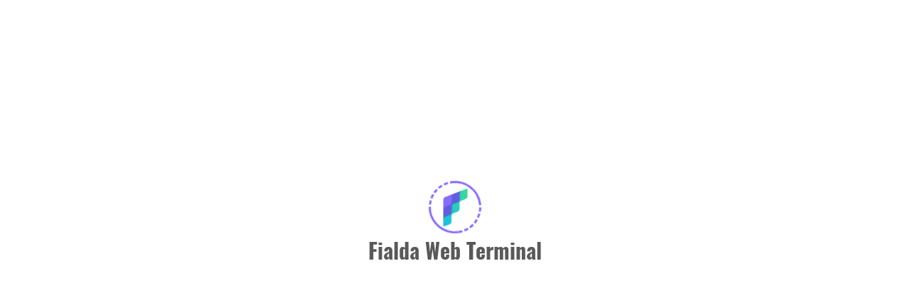

--- FILE ---
content_type: text/html; charset=utf-8
request_url: https://fwt.fialda.com/news/bat-thuong-trong-ban-trai-phieu-huy-dong-von/719821
body_size: 39438
content:
<!doctype html><html lang="vi"><head><meta charset="utf-8"><meta http-equiv="X-UA-Compatible" content="IE=edge"><meta name="viewport" content="width=device-width,initial-scale=1,maximum-scale=1,user-scalable=no"><link rel="manifest" href="https://cdn1.fialda.cloud/web/manifest.json"><title>Bất thường trong bán trái phiếu, huy động vốn - Kênh thông tin tài chính - Chứng khoán hàng đầu Việt Nam</title><meta name="apple-itunes-app" content="app-id=1550233820, app-argument=https://apps.apple.com/vn/app/fialda/id1550233820"><meta name="description" content="Nhiều nhà đầu tư đã bỏ từ vài trăm triệu đồng đến hàng tỷ đồng mua trái phiếu của Công ty CP Tập đoàn VSET Group, nhưng từ tháng 7/2022 đến nay không được trả lãi và gốc."><meta property="des" content="Mozilla/5.0 (Macintosh; Intel Mac OS X 10_15_7) AppleWebKit/537.36 (KHTML, like Gecko) Chrome/131.0.0.0 Safari/537.36; ClaudeBot/1.0; +claudebot@anthropic.com)" /><meta property="al:web:should_fallback" content="false" /><meta property="al:android:url" content="fialda://news/bat-thuong-trong-ban-trai-phieu-huy-dong-von/719821"><meta property="al:ios:url" content="fialda://news/bat-thuong-trong-ban-trai-phieu-huy-dong-von/719821" /><meta property="al:ios:app_store_id" content="1550233820"/><meta property="al:ios:app_name" content="Fialda.com"/><meta property="al:android:package" content="com.fialda.fmobile"><meta property="al:android:app_name" content="Fialda.com"><meta property="og:updated_time" content="1766642291288"><meta property="og:image" content="https://cdn.fialda.com/Images/News/20-11-2023_-_660993f2-420c-4004-af5e-ee57f916e1ea.jpeg"><meta property="og:image:alt" content="https://cdn.fialda.com/Images/News/20-11-2023_-_660993f2-420c-4004-af5e-ee57f916e1ea.jpeg"><meta property="og:image:width" content="627"><meta property="og:image:height" content="353"><meta property="og:description" content="Nhiều nhà đầu tư đã bỏ từ vài trăm triệu đồng đến hàng tỷ đồng mua trái phiếu của Công ty CP Tập đoàn VSET Group, nhưng từ tháng 7/2022 đến nay không được trả lãi và gốc."><meta property="fb:app_id" content="1264075360419616"><meta name="keywords" content=""><link rel="shortcut icon" href="https://cdn1.fialda.cloud/web/favicon.ico?ver=1.2.3.2"><script type="text/javascript">var alow_center_authen;!function(){Math.random();var e=document.getElementsByTagName("script")[0],t=document.createElement("script");t.src="/serverinfo.js?time="+(new Date).getTime(),t.type="text/javascript",t.async=!0,t.defer=!0,e.parentNode.insertBefore(t,e)}(),window.libraryloaded=0</script><script async defer="defer" type="text/javascript" src="https://cdn1.fialda.cloud/web/dist/abp.js?ver=1.2.3.2"></script><script async defer="defer" type="text/javascript" src="https://cdn1.fialda.cloud/web/dist/signalr/signalr.min.js?ver=1.2.3.2"></script><script type="text/javascript">window.fbAsyncInit=function(){FB.init({appId:"10031588900192593",xfbml:!1,version:"v6.0"}),FB.AppEvents.logPageView()}</script><script async defer="defer" src="https://connect.facebook.net/vi_VN/sdk.js"></script><script type="text/javascript">window.ga=window.ga||function(){(ga.q=ga.q||[]).push(arguments)},ga.l=+new Date</script><script async defer="defer" src="https://www.google-analytics.com/analytics.js"></script><link href="https://cdn1.fialda.cloud/web/static/css/main.e18876b0.css" rel="stylesheet"></head><body><noscript></noscript><h1 class="introduction">Fialda Web Terminal, nền tảng giao dịch chứng khoán All-in-One, social trading platform, mạng xã hội chứng khoán số 1 Việt Nam, nơi chia sẻ ý tưởng và kiến thức đầu tư chứng khoán, kết nối với cộng đồng đầu tư chứng khoán sôi động nhất Việt Nam. Fialda là công cụ hỗ trợ đầu tư chứng khoán All-in-One trên nền Web, cung cấp cơ sở dữ liệu tài chính, chứng khoán, tin tức, hồ sơ doanh nghiệp, dữ liệu giá real-time chính xác, đầy đủ và hệ thống nhất Việt Nam. Fialda cung cấp các công cụ/tính năng: bảng giá chứng khoán siêu nhanh, giao dịch chứng khoán phái sinh, lọc cổ phiếu thông minh, F-Data, FData, dữ liệu phân tích kỹ thuật, dữ liệu PTKT, cập nhật dữ liệu AmiBroker, cập nhật dữ liệu Metastock, AmiBroker Plugin, cập nhật dữ liệu Forex, Cảnh báo cổ phiếu real-time...dựa trên công nghệ 4.0 Big Data và AI</h1><h2 class="introduction">Cung cấp giải pháp truyền thông, dịch vụ thông tin tài chính, dữ liệu thị trường cho các nhà đầu tư cá nhân & tổ chức, doanh nghiệp Việt Nam và Thế Giới.</h2><h2 class="introduction">Phát triển các giải pháp giao dịch thông minh, chuyên sâu, được robot hóa dựa trên nền tảng công nghệ mới nhất AI & Big Data.</h2><h2 class="introduction">Tạo dựng một môi trường kinh doanh số, nơi tất cả mọi người đều có cơ hội phát triển sự thịnh vương cho bản thân.</h2><h2 class="introduction">Xây dựng một cộng đồng kết nối toàn bộ nhà đầu tư với chuyên viên môi giới, chuyên gia và doanh nghiệp.</h2><div id="root"><div class="block-ui data-initialization"><div class="color">Fialda Web Terminal</div><div class="block-ui-loading spin"></div></div><div class="content-seo"><h2>Fialda là Kênh thông tin chuyên sâu về các lĩnh vực kinh tế, tài chính & chứng khoán được cập nhật liên tục, chính xác và đầy đủ nhất Việt Nam áp dụng công nghệ 4.0 AI & Big Data. Tin tức và sự kiện doanh nghiệp được cập nhật liên tục. Thông tin về các giao diện cổ đông nội bộ, nhận định thị trường, phân tích chứng khoán qua lăng kính kỹ thuật, thông tin nhịp đập thị trường được cập nhật đầy đủ, liên tục và chính xác.</h2><div>
	<strong>Nhiều nh&agrave; đầu tư đ&atilde; bỏ từ v&agrave;i trăm triệu đồng đến h&agrave;ng tỷ đồng mua tr&aacute;i phiếu của C&ocirc;ng ty CP Tập đo&agrave;n VSET Group, nhưng từ th&aacute;ng 7/2022 đến nay kh&ocirc;ng được trả l&atilde;i v&agrave; gốc.</strong></div>
<div>
	&nbsp;</div>
<div>
	B&ecirc;n cạnh đ&oacute;, nh&agrave; đầu tư cũng kh&ocirc;ng thể li&ecirc;n hệ được với những người đại diện của c&ocirc;ng ty.</div>
<div>
	&nbsp;</div>
<div>
	Những bản giới thiệu, quảng c&aacute;o, c&ocirc;ng ty c&oacute; h&agrave;ng loạt c&aacute;c dự &aacute;n, từ bất động sản, sửa chữa &ocirc; t&ocirc;, kinh doanh v&agrave;ng bạc, c&acirc;y xanh, đ&acirc;y l&agrave; tập đo&agrave;n đa ng&agrave;nh với 18 c&ocirc;ng ty con.</div>
<div>
	&nbsp;</div>
<div>
	B&agrave; Thoa (phường Văn Qu&aacute;n, H&agrave; Đ&ocirc;ng, H&agrave; Nội), một c&ocirc;ng nh&acirc;n nh&agrave; m&aacute;y dệt, sau khi nghỉ hưu đ&atilde; dồn to&agrave;n bộ số tiền của cả nh&agrave; 500 triệu đồng mua tr&aacute;i phiếu của c&ocirc;ng ty từ th&aacute;ng 5/2021, với mức l&atilde;i suất 16%/năm, thời hạn 1 năm.</div>
<div>
	&nbsp;</div>
<div>
	Th&aacute;ng 3/2022, c&aacute;c nh&agrave; đầu tư như b&agrave; được đại diện c&ocirc;ng ty thuyết phục chuyển từ c&aacute;c hợp đồng mua tr&aacute;i phiếu th&agrave;nh c&aacute;c hợp đồng vay vốn kinh doanh. Từ th&aacute;ng 7/2022, tức 17 th&aacute;ng nay, b&agrave; kh&ocirc;ng nhận được cả tiền l&atilde;i v&agrave; gốc.</div>
<div>
	&nbsp;</div>
<div>
	Một lao động từ Điện Bi&ecirc;n về H&agrave; Nội l&agrave;m việc. Anh c&oacute; 150 triệu đồng tiền t&iacute;ch c&oacute;p cũng quyết định đầu tư cho c&ocirc;ng ty. L&atilde;i suất anh được hứa l&agrave; 21%/năm, nhưng anh mới nhận được 3 th&aacute;ng, c&ocirc;ng ty ngừng chi trả.</div>
<div>
	&nbsp;</div>
<div>
	</div>
<div>
	&nbsp;</div>
<div>
	&nbsp;</div>
<div>
	Những bản hợp đồng vay vốn kinh doanh, với chữ k&yacute; của đại diện c&ocirc;ng ty, nhưng nội dung quan trọng nhất sử dụng tiền l&agrave;m g&igrave; chỉ ghi chung chung để tiến h&agrave;nh hoạt động kinh doanh.</div>
<div>
	&nbsp;</div>
<div>
	&quot;Sai một li, đi một dặm, do m&igrave;nh thiếu kiến thức v&agrave; kh&ocirc;ng t&igrave;m hiểu kỹ, v&igrave; l&ograve;ng tham của t&ocirc;i&quot;, nh&agrave; đầu tư tại tỉnh Điện Bi&ecirc;n chia sẻ.</div>
<div>
	&nbsp;</div>
<div>
	V&agrave;o cuối năm 2021, Ủy ban Chứng kho&aacute;n Nh&agrave; nước đ&atilde; c&oacute; văn bản th&ocirc;ng b&aacute;o với c&aacute;c nh&agrave; đầu tư về việc c&ocirc;ng ty ch&agrave;o b&aacute;n tr&aacute;i phiếu ra c&ocirc;ng ch&uacute;ng từ 1/2020 đến 27/10/2021, nhưng kh&ocirc;ng nộp hồ sơ đăng k&yacute; với Ủy ban Chứng kho&aacute;n Nh&agrave; nước theo quy định, đ&atilde; c&oacute; gần 680 hợp đồng mua b&aacute;n tr&aacute;i phiếu với gi&aacute; trị hơn 208 tỷ đồng.</div>
<div>
	&nbsp;</div>
<div>
	Ủy ban Chứng kho&aacute;n y&ecirc;u cầu doanh nghiệp thu hồi tr&aacute;i phiếu đ&atilde; ch&agrave;o b&aacute;n, ho&agrave;n trả cho nh&agrave; đầu tư tiền. Tuy nhi&ecirc;n ngay sau đ&oacute;, theo phản &aacute;nh của nh&agrave; đầu tư, c&ocirc;ng ty đ&atilde; thuyết phục nh&agrave; đầu tư chuyển hợp đồng mua tr&aacute;i phiếu th&agrave;nh hợp đồng hợp t&aacute;c sản xuất kinh doanh v&agrave; hợp đồng vay vốn, l&atilde;i suất từ 16 - 24%/năm.</div>
<div>
	&nbsp;</div>
<div>
	Ph&ograve;ng Cảnh s&aacute;t kinh tế C&ocirc;ng an TP Hồ Ch&iacute; Minh v&agrave; C&ocirc;ng an th&agrave;nh phố H&agrave; Nội đ&atilde; tiếp nhận c&aacute;c đơn tố c&aacute;o của c&aacute;c nh&agrave; đầu tư. C&ocirc;ng an đang tập hợp, nghi&ecirc;n cứu v&agrave; đề nghị c&aacute;c c&aacute; nh&acirc;n đứng đơn bổ sung hồ sơ, t&agrave;i liệu, chứng cứ li&ecirc;n quan.</div>
<a href="/dashboard">Trang chủ</a><a href="/thi-truong">Tổng hợp thị trường</a><a href="/thi-truong/HSX/tong-quan">Thị trường HSX</a><a href="/thi-truong/HNX/tong-quan">Thị trường HNX</a><a href="/thi-truong/UPCOM/tong-quan">Thị trường UPCOM</a><a href="/news/newest">Tin tức mới nhất</a><a href="/news/mostpopular">Tin tức phổ biến</a><a href="/news/stock">Tin tức chứng khoán</a><a href="/news/financial">Tin tức tài chính &amp; ngân hàng</a><a href="/news/realestate">Tin tức bất động sản</a><a href="/news/macroeconomic">Tin tức kinh tế vĩ mô</a><a href="/news/company">Tin tức doanh nghiệp</a><a href="/news/worldnews">Tin tức thế giới</a><a href="/news/communitynews">Tin tức từ cộng động</a><a href="/watchlist/tong-hop">Watchlist</a><a href="/portfolio/tong-hop">Portfolio</a><a href="/phan-tich-ky-thuat">Phân tích kỹ thuật</a><a href="/co-phieu-a-z/bang-gia">Bảng giá</a><a href="/co-phieu-a-z">Cổ phiếu A-Z</a><a href="/search/tieu-chi-loc">Lọc cổ phiếu</a><a href="/phaisinh">Phái sinh &amp; Chứng quyền</a><a href="/alerts">Cảnh báo</a><a href="/thong-ke-thi-truong/tong-hop">Tổng hợp thống kê thị trường</a><a href="/thong-ke-thi-truong/co-phieu-trong-yeu">Cổ phiếu trọng yếu</a><a href="/thong-ke-thi-truong/cap-nhat-kqkd">Cập nhật kết quả kinh doanh</a><a href="/thong-ke-thi-truong/bao-cao">Báo cáo &amp; Download</a><a href="/thong-ke-thi-truong/tong-hop-bao-cao-phan-tich">Tổng hợp báo cáo phân tích quý</a><a title="VNINDEX" href="/thi-truong/HSX/tong-quan">VNINDEX</a><a title="VN30" href="/thi-truong/HSX/tong-quan">VN30</a><a title="VNXALLSHARE" href="/thi-truong/HSX/tong-quan">VNXALLSHARE</a><a title="HNXINDEX" href="/thi-truong/HNX/tong-quan">HNXINDEX</a><a title="HNX30" href="/thi-truong/HNX/tong-quan">HNX30</a><a title="UPINDEX" href="/thi-truong/UPCOM/tong-quan">UPINDEX</a><a title="Cổ phiếu Công ty cổ phần Lilama 69-2" href="/co-phieu/L62/tongquan">L62</a><a title="Công ty Cổ phần Cao su Phước Hòa" href="/co-phieu/PHR/tongquan">PHR</a><a title="Công ty Cổ phần Đầu tư và Phát triển Đô thị Dầu khí Cửu Long" href="/co-phieu/CCL/tongquan">CCL</a><a title="Cổ phiếu CTCP Tập đoàn Tiến Thịnh" href="/co-phieu/TT6/tongquan">TT6</a><a title="Công ty cổ phần Đầu tư QP Xanh" href="/co-phieu/HKT/tongquan">HKT</a><a title="Cổ phiếu Công ty CP Đầu tư và Phát triển Điện Miền Trung" href="/co-phieu/SEB/tongquan">SEB</a><a title="Công ty cổ phần Than Hà Lầm - Vinacomin" href="/co-phieu/HLC/tongquan">HLC</a><a title="CTCP Xây dựng và Năng lượng VCP" href="/co-phieu/VCP/tongquan">VCP</a><a title="SDK - CTCP Cơ khí Luyện Kim" href="/co-phieu/SDK/tongquan">SDK</a><a title="Công ty cổ phần Đầu tư MST" href="/co-phieu/MST/tongquan">MST</a><a title="Công ty cổ phần Đầu tư Khu Công nghiệp Dầu khí Long Sơn" href="/co-phieu/PXL/tongquan">PXL</a><a title="Cổ phiếu Công ty Cổ phần Supe Phốt phát và Hóa chất Lâm Thao" href="/co-phieu/LAS/tongquan">LAS</a><a title="CTCP Bia Sai Gon - Song Lam" href="/co-phieu/BSL/tongquan">BSL</a><a title="CTCP Duoc Vat tu Y te Thanh Hoa" href="/co-phieu/DTH/tongquan">DTH</a><a title="Công ty cổ phần Tập đoàn Nova Consumer" href="/co-phieu/NCG/tongquan">NCG</a><a title="CTCP Dich vu hang khong san bay Noi Bai" href="/co-phieu/NAS/tongquan">NAS</a><a title="Công ty cổ phần Đầu tư Dệt may Vĩnh Phúc" href="/co-phieu/G20/tongquan">G20</a><a title="Công ty Cổ phần Sản xuất và Đầu tư Hoàng Gia" href="/co-phieu/RYG/tongquan">RYG</a><a title="Công ty Cổ phần Chứng khoán APG" href="/co-phieu/APG/tongquan">APG</a><a title="Công ty cổ phần Hồng Hà Việt Nam" href="/co-phieu/PHH/tongquan">PHH</a><a title="Công ty cổ phần Công nghệ và Truyền thông Việt Nam" href="/co-phieu/TTN/tongquan">TTN</a><a title="Công ty Cổ phần Tập đoàn Khải Hoàn Land" href="/co-phieu/KHG/tongquan">KHG</a><a title="CTCP Tong cty May va Thiet bi Cong nghiep" href="/co-phieu/MIE/tongquan">MIE</a><a title="Công ty cổ phần Đầu tư Hạ tầng Đông Sơn" href="/co-phieu/DSH/tongquan">DSH</a><a title="Công ty Cổ phần Siam Brothers Việt Nam" href="/co-phieu/SBV/tongquan">SBV</a><a title="Cổ phiếu CTCP Bia Hà Nội - Hải Phòng" href="/co-phieu/BHP/tongquan">BHP</a><a title="CTCP Van tai bien Vinaship" href="/co-phieu/VNA/tongquan">VNA</a><a title="Công ty Cổ phần Xi măng Vicem Hải Vân" href="/co-phieu/HVX/tongquan">HVX</a><a title="Công ty Cổ phần Phục vụ Mặt đất Sài Gòn" href="/co-phieu/SGN/tongquan">SGN</a><a title="Công ty Cổ phần Xây dựng và Thiết bị Công nghiệp CIE1" href="/co-phieu/CE1/tongquan">CE1</a><a title="Cổ phiếu CTCP Bao bì và In Nông nghiệp" href="/co-phieu/INN/tongquan">INN</a><a title="CTCP San xuat va Kinh doanh Vat tu Thiet bi VVMI" href="/co-phieu/TB8/tongquan">TB8</a><a title="Công ty cổ phần TTBGROUP" href="/co-phieu/TTB/tongquan">TTB</a><a title="Cổ phiếu CTCP Sản xuất - Xuất nhập khẩu Thanh Hà" href="/co-phieu/HFX/tongquan">HFX</a><a title="Công ty Cổ phần Vật tư - Xăng dầu" href="/co-phieu/COM/tongquan">COM</a><a title="Công ty Cổ phần Kim Khí Miền Trung" href="/co-phieu/KMT/tongquan">KMT</a><a title="Công ty CP Bảo vệ Thực vật 1 Trung ương" href="/co-phieu/BT1/tongquan">BT1</a><a title="VNI - CTCP Dau Tu Bat Dong San Viet Nam" href="/co-phieu/VNI/tongquan">VNI</a><a title="Cổ phiếu CTCP Đầu tư và Xây dựng Công trình 3" href="/co-phieu/CT3/tongquan">CT3</a><a title="Công ty Cổ phần Lilama 18" href="/co-phieu/LM8/tongquan">LM8</a><a title="CTCP Det - May Nha Trang" href="/co-phieu/NTT/tongquan">NTT</a><a title="VTH - CTCP Day cap dien Viet Thai" href="/co-phieu/VTH/tongquan">VTH</a><a title="CTCP Thuc pham Huu Nghi" href="/co-phieu/HNF/tongquan">HNF</a><a title="Cổ phiếu CTCP Thương mại và Xuất nhập khẩu Thủ Đức" href="/co-phieu/TMC/tongquan">TMC</a><a title="Công ty Cổ phần In và Bao bì Mỹ Châu" href="/co-phieu/MCP/tongquan">MCP</a><a title="CTCP Xuat nhap khau Thuy san An Giang" href="/co-phieu/AGF/tongquan">AGF</a><a title="Cổ phiếu Công ty cổ phần Cấp nước Nhơn Trạch" href="/co-phieu/NTW/tongquan">NTW</a><a title="CTCP Thiet bi" href="/co-phieu/MA1/tongquan">MA1</a><a title="CTCP Tai chinh Co phan Tin Viet" href="/co-phieu/TIN/tongquan">TIN</a><a title="Công ty Cổ phần Đầu tư Cầu Đường CII" href="/co-phieu/LGC/tongquan">LGC</a><a title="CTCP Tong cong ty Thuong mai Ha noi" href="/co-phieu/HTM/tongquan">HTM</a><a title="CTCP Vinaconex 39" href="/co-phieu/PVV/tongquan">PVV</a><a title="Tập đoàn Xăng dầu Việt Nam" href="/co-phieu/PLX/tongquan">PLX</a><a title="CTCP Tap doan Green+" href="/co-phieu/GPC/tongquan">GPC</a><a title="CTCP Dau tu va Thuong mai Song Da" href="/co-phieu/SIG/tongquan">SIG</a><a title="Công ty cổ phần Tư vấn và Dịch vụ Viettel" href="/co-phieu/VTK/tongquan">VTK</a><a title="Công ty cổ phần Thương mại Dầu khí" href="/co-phieu/PTV/tongquan">PTV</a><a title="CTCP Trung Đô" href="/co-phieu/TDF/tongquan">TDF</a><a title="Công ty Cổ phần Tập đoàn Kỹ nghệ Gỗ Trường Thành" href="/co-phieu/TTF/tongquan">TTF</a><a title="Cổ phiếu CTCP Vận tải Dầu khí Đông Dương" href="/co-phieu/PTT/tongquan">PTT</a><a title="Công ty Cổ phần Chế biến Thủy sản xuất khẩu Ngô Quyền" href="/co-phieu/NGC/tongquan">NGC</a><a title="DNM - Tổng Công ty Cổ phần Y tế Danameco" href="/co-phieu/DNM/tongquan">DNM</a><a title="Công ty cổ phần Cấp nước Bạc Liêu" href="/co-phieu/BLW/tongquan">BLW</a><a title="Tổng Công ty Phân bón và Hóa chất Dầu khí - Công ty Cổ phần" href="/co-phieu/DPM/tongquan">DPM</a><a title="Ngân hàng Thương mại Cổ phần Quân Đội" href="/co-phieu/MBB/tongquan">MBB</a><a title="Quỹ ETF IPAAM VN100" href="/co-phieu/FUEIP100/tongquan">FUEIP100</a><a title="CTCP Duoc pham Hai Phong" href="/co-phieu/DPH/tongquan">DPH</a><a title="CTCP Lilama 45.1" href="/co-phieu/L45/tongquan">L45</a><a title="Công ty Cổ phần Đầu tư Phát triển Nhà và Đô thị IDICO" href="/co-phieu/UIC/tongquan">UIC</a><a title="CTCP Kinh doanh nước sạch Hải Dương" href="/co-phieu/HDW/tongquan">HDW</a><a title="CTCP Harec Dau tu va thuong mai" href="/co-phieu/HRB/tongquan">HRB</a><a title="Công ty Cổ phần Tập đoàn Alpha Seven" href="/co-phieu/DL1/tongquan">DL1</a><a title="Cổ phiếu Công ty Cổ phần Bột giặt NET" href="/co-phieu/NET/tongquan">NET</a><a title="CTCP San xuat va Cung ung vat lieu xay dung Kon Tum" href="/co-phieu/NXT/tongquan">NXT</a><a title="Công ty Cổ phần S.P.M" href="/co-phieu/SPM/tongquan">SPM</a><a title="Công ty Cổ phần Cấp nước Chợ Lớn" href="/co-phieu/CLW/tongquan">CLW</a><a title="Công ty Cổ phần Đầu tư Phát triển Thực phẩm Hồng Hà" href="/co-phieu/HSL/tongquan">HSL</a><a title="Cổ phiếu CTCP Đầu tư và Xây dựng Công nghiệp" href="/co-phieu/ICI/tongquan">ICI</a><a title="Cổ phiếu công ty Cổ phần Đầu tư Phát triển Nhà Đà Nẵng" href="/co-phieu/NDN/tongquan">NDN</a><a title="Công ty cổ phần Đường sắt Hà Lạng" href="/co-phieu/HLR/tongquan">HLR</a><a title="Công ty Cổ phần Giống bò sữa Mộc Châu" href="/co-phieu/MCM/tongquan">MCM</a><a title="CTCP Van tai va Dich vu Lien Ninh" href="/co-phieu/BLN/tongquan">BLN</a><a title="CTCP Tong cong ty Song Da" href="/co-phieu/SJG/tongquan">SJG</a><a title="Công ty Cổ phần Mía đường Lam Sơn" href="/co-phieu/LSS/tongquan">LSS</a><a title="Công ty Cổ phần Dược Hậu Giang" href="/co-phieu/DHG/tongquan">DHG</a><a title="CTCP Cong trinh Cong cong Vinh Long" href="/co-phieu/VLP/tongquan">VLP</a><a title="Công ty Cổ phần Vận tải Biển Việt Nam" href="/co-phieu/VOS/tongquan">VOS</a><a title="Công ty Cổ phần Than Cọc Sáu - Vinacomin" href="/co-phieu/TC6/tongquan">TC6</a><a title="Công ty Cổ phần Victory Group" href="/co-phieu/PTL/tongquan">PTL</a><a title="PHS - CTCP Chứng khoán Phú Hưng" href="/co-phieu/PHS/tongquan">PHS</a><a title="CTCP May Huu Nghi" href="/co-phieu/HNI/tongquan">HNI</a><a title="CTCP Dich vu giai tri Ha Noi" href="/co-phieu/HES/tongquan">HES</a><a title="CTCP Thuy dien A Vuong" href="/co-phieu/AVC/tongquan">AVC</a><a title="CTCP cong trinh Do thi Bao Loc" href="/co-phieu/DTB/tongquan">DTB</a><a title="Công ty Cổ phần Vicem Vật liệu Xây dựng Đà Nẵng" href="/co-phieu/DXV/tongquan">DXV</a><a title="CTCP Nong san Thuc pham Quang Ngai" href="/co-phieu/APF/tongquan">APF</a><a title="Công ty Cổ phần chứng khoán Vietcap" href="/co-phieu/VCI/tongquan">VCI</a><a title="Công ty cổ phần Công nghệ ONE" href="/co-phieu/ONE/tongquan">ONE</a><a title="CTCP Cap thoat nuoc Ben tre" href="/co-phieu/NBT/tongquan">NBT</a><a title="CTCP Phan dam va Hoa chat Ha Bac" href="/co-phieu/DHB/tongquan">DHB</a><a title="Cổ phiếu CTCP Đầu tư và xây dựng thủy lợi Lâm Đồng" href="/co-phieu/LHC/tongquan">LHC</a><a title="CTCP Tong cty Tu van thiet ke Giao thong van tai" href="/co-phieu/TED/tongquan">TED</a><a title="Tổng Công ty Cổ phần Bưu chính Viettel" href="/co-phieu/VTP/tongquan">VTP</a><a title="Cổ phiếu CTCP Địa ốc Đà Lạt" href="/co-phieu/DLR/tongquan">DLR</a><a title="CTCP Co gioi va Xay lap so 9" href="/co-phieu/LG9/tongquan">LG9</a><a title="CTCP Van tai va Dua don tho mo - Vinacomin" href="/co-phieu/VTM/tongquan">VTM</a><a title="Công ty Cổ phần Tập đoàn Hóa chất Đức Giang" href="/co-phieu/DGC/tongquan">DGC</a><a title="Công ty Cổ phần Phát triển Đô thị Từ Liêm" href="/co-phieu/NTL/tongquan">NTL</a><a title="Cổ phiếu CTCP Xây dựng số 5" href="/co-phieu/VC5/tongquan">VC5</a><a title="Công ty Cổ phần Khoáng sản Công nghiệp Yên Bái" href="/co-phieu/YBM/tongquan">YBM</a><a title="HKB - CTCP Nong Nghiep va Thuc Pham Ha noi- Kinh bac" href="/co-phieu/HKB/tongquan">HKB</a><a title="CTCP Phat trien Cong vien Cay xanh va Do thi Vung Tau" href="/co-phieu/UPC/tongquan">UPC</a><a title="Công ty Cổ phần Đầu tư Sài Gòn VRG" href="/co-phieu/SIP/tongquan">SIP</a><a title="CTCP Thanh Hoa - Sông Đà" href="/co-phieu/THS/tongquan">THS</a><a title="CTCP Thuc pham Cholimex" href="/co-phieu/CMF/tongquan">CMF</a><a title="Công ty cổ phần Dệt may Hoàng Thị Loan" href="/co-phieu/HLT/tongquan">HLT</a><a title="Công ty CP xuất nhập khẩu Thủy sản Sài gòn" href="/co-phieu/SSN/tongquan">SSN</a><a title="Công ty Cổ phần Tập đoàn Cơ khí Công nghệ cao Siba" href="/co-phieu/SBG/tongquan">SBG</a><a title="Công ty Cổ phần Tập đoàn TNT" href="/co-phieu/TNT/tongquan">TNT</a><a title="Công ty cổ phần Tập đoàn Nagakawa Việt Nam" href="/co-phieu/NAG/tongquan">NAG</a><a title="CTCP Cấp thoát nước số 1 Vĩnh Phúc" href="/co-phieu/VPW/tongquan">VPW</a><a title="CTCP Dich vu bien Tan Cang" href="/co-phieu/TOS/tongquan">TOS</a><a title="Công ty Cổ phần FECON" href="/co-phieu/FCN/tongquan">FCN</a><a title="CTCP Thuy dien Buon Don" href="/co-phieu/BSA/tongquan">BSA</a><a title="CTCP Dia chat Viet Bac - TKV" href="/co-phieu/VBG/tongquan">VBG</a><a title="CTCP Armephaco" href="/co-phieu/AMP/tongquan">AMP</a><a title="VLA - CTCP Đầu tư và Phát triển Công nghệ Văn Lang" href="/co-phieu/VLA/tongquan">VLA</a><a title="ND2 - CTCP Đầu tư và Phát triển điện Miền Bắc 2" href="/co-phieu/ND2/tongquan">ND2</a><a title="Cổ phiếu Công ty cổ phần Thương mại Bia Hà Nội - Hưng Yên 89" href="/co-phieu/BHH/tongquan">BHH</a><a title="Công ty cổ phần Tổng công ty Chè Nghệ An" href="/co-phieu/CNA/tongquan">CNA</a><a title="Công ty Cổ phần GEMADEPT" href="/co-phieu/GMD/tongquan">GMD</a><a title="CTCP Dịch vụ Xuất bản Giáo dục Hà Nội" href="/co-phieu/EPH/tongquan">EPH</a><a title="Công ty CP Xuân Hòa Việt Nam" href="/co-phieu/XHC/tongquan">XHC</a><a title="CTCP Chung khoan Bao Minh" href="/co-phieu/BMS/tongquan">BMS</a><a title="Công ty Cổ phần Khử trùng Việt Nam" href="/co-phieu/VFG/tongquan">VFG</a><a title="TCT Vật liệu xây dựng số 1 - CTCP" href="/co-phieu/FIC/tongquan">FIC</a><a title="CTCP Chứng khoán Goutai Junan (Việt Nam)" href="/co-phieu/IVS/tongquan">IVS</a><a title="Cổ phiếu Công ty Cổ phần ViglaceraThăng long" href="/co-phieu/TLT/tongquan">TLT</a><a title="Công ty Cổ phần Y Dược phẩm Vimedimex" href="/co-phieu/VMD/tongquan">VMD</a><a title="Cổ phiếu Công ty Cổ phần Mĩ thuật và Truyền thông" href="/co-phieu/ADC/tongquan">ADC</a><a title="CTCP Tam lop Vat lieu Xay dung Dong Nai" href="/co-phieu/DCT/tongquan">DCT</a><a title="CTCP Lâm đặc sản xuất khẩu Quảng Nam" href="/co-phieu/FRC/tongquan">FRC</a><a title="CTCP Hòa Việt" href="/co-phieu/HJC/tongquan">HJC</a><a title="Công ty cổ phần Đầu tư và Xây dựng số 18" href="/co-phieu/L18/tongquan">L18</a><a title="CTCP To Chau" href="/co-phieu/TCJ/tongquan">TCJ</a><a title="CTCP Xay dung va San xuat vat lieu xay dung Bien Hoa" href="/co-phieu/VLB/tongquan">VLB</a><a title="Cổ phiếu Công ty Cổ phần Sông Đà 10" href="/co-phieu/SDT/tongquan">SDT</a><a title="CTCP Logistics Portserco" href="/co-phieu/PRC/tongquan">PRC</a><a title="CTCP San xuat va Thuong mai Nhua Viet Thanh" href="/co-phieu/VTZ/tongquan">VTZ</a><a title="CTCP Tư vấn Xây dựng Petrolimex" href="/co-phieu/PLE/tongquan">PLE</a><a title="CTCP Bông Bạch Tuyết" href="/co-phieu/BBT/tongquan">BBT</a><a title="Công ty Cổ phần Công nghiệp Cao su Miền Nam" href="/co-phieu/CSM/tongquan">CSM</a><a title="Công ty Cổ phần ICD Tân Cảng - Long Bình" href="/co-phieu/ILB/tongquan">ILB</a><a title="CTCP chieu xa An Phu" href="/co-phieu/APC/tongquan">APC</a><a title="CTCP Tư vấn đầu tư mỏ và công nghiệp - Vinacomin" href="/co-phieu/TVM/tongquan">TVM</a><a title="CTCP Ben xe Ha Noi" href="/co-phieu/HNB/tongquan">HNB</a><a title="CTCP Dau tu xay dung Long An IDICO" href="/co-phieu/LAI/tongquan">LAI</a><a title="CTCP Đầu tư Xây dựng Dân dụng Hà Nội" href="/co-phieu/XDH/tongquan">XDH</a><a title="Cổ phiếu CTCP Đầu tư Xây dựng Lương Tài" href="/co-phieu/LUT/tongquan">LUT</a><a title="CTCP Thuy dien Binh Dinh" href="/co-phieu/TDB/tongquan">TDB</a><a title="Cổ phiếu CTCP Sách và Thiết bị Bình Thuận" href="/co-phieu/BST/tongquan">BST</a><a title="Công ty cổ phần Bê tông ly tâm Thủ Đức" href="/co-phieu/BTD/tongquan">BTD</a><a title="Công ty Cổ phần Lizen" href="/co-phieu/LCG/tongquan">LCG</a><a title="Cổ phiếu CTCP Công nghiệp Thương mại Sông Đà" href="/co-phieu/STP/tongquan">STP</a><a title="Công ty Cổ phần Xi măng VICEM Hà Tiên" href="/co-phieu/HT1/tongquan">HT1</a><a title="CTCP Co khi Xay dung AMECC" href="/co-phieu/AMS/tongquan">AMS</a><a title="CTCP Dai ly Hang hai Viet Nam" href="/co-phieu/VSA/tongquan">VSA</a><a title="CTCP Sản xuất và Thương mại Tùng Khánh" href="/co-phieu/TKG/tongquan">TKG</a><a title="Công ty Cổ phần Tập đoàn Công nghệ CMC" href="/co-phieu/CMG/tongquan">CMG</a><a title="Cổ phiếu Tổng Công ty cổ phần Đầu tư xây dựng và Thương mại Việt Nam" href="/co-phieu/CTX/tongquan">CTX</a><a title="CTCP Dau Nhon PV OIL" href="/co-phieu/PVO/tongquan">PVO</a><a title="CTCP Quoc te Hoang gia" href="/co-phieu/RIC/tongquan">RIC</a><a title="Công ty Cổ phần TCO Holdings" href="/co-phieu/TCO/tongquan">TCO</a><a title="CTCP Dau tu kinh doanh Dien luc TP.HCM" href="/co-phieu/HTE/tongquan">HTE</a><a title="CTCP Hung Vuong" href="/co-phieu/HVG/tongquan">HVG</a><a title="CTCP Sản xuất Xuất nhập khẩu Inox Kim Vĩ" href="/co-phieu/KVC/tongquan">KVC</a><a title="CTCP Đầu tư Xây dựng Lắp máy IDICO" href="/co-phieu/LMI/tongquan">LMI</a><a title="CTCP Tong cty May dong luc va May nong nghiep Viet Nam" href="/co-phieu/VEA/tongquan">VEA</a><a title="CTCP Lương thực Bình Định" href="/co-phieu/BLT/tongquan">BLT</a><a title="Công ty Cổ phần Thương mại – Dịch vụ Bến Thành" href="/co-phieu/BTT/tongquan">BTT</a><a title="CTCP 715" href="/co-phieu/BMN/tongquan">BMN</a><a title="Công ty Cổ phần Tập đoàn Yeah1" href="/co-phieu/YEG/tongquan">YEG</a><a title="CTCP ICD Tan cang Song than" href="/co-phieu/IST/tongquan">IST</a><a title="Công ty Cổ phần Thương nghiệp Cà Mau" href="/co-phieu/CMV/tongquan">CMV</a><a title="CTCP Du lich dich vu Ha noi" href="/co-phieu/TSJ/tongquan">TSJ</a><a title="CTCP May Nam Định" href="/co-phieu/NJC/tongquan">NJC</a><a title="CTCP Cap nuoc Ba Ria - Vung Tau" href="/co-phieu/BWS/tongquan">BWS</a><a title="Tổng Công ty Bảo hiểm Ngân hàng Đầu tư và Phát triển Việt Nam" href="/co-phieu/BIC/tongquan">BIC</a><a title="CTCP Dien tu Bien Hoa" href="/co-phieu/BEL/tongquan">BEL</a><a title="Cổ phiếu CTCP CNC Capital Việt Nam" href="/co-phieu/KSQ/tongquan">KSQ</a><a title="Cổ phiếu CTCP Sông Đà 19" href="/co-phieu/SJM/tongquan">SJM</a><a title="Ngân hàng Thương mại Cổ phần Ngoại Thương Việt Nam" href="/co-phieu/VCB/tongquan">VCB</a><a title="Công ty cổ phần Đầu tư Thương mại và Xuất nhập khẩu CFS" href="/co-phieu/KLF/tongquan">KLF</a><a title="CTCP Kho van Petec" href="/co-phieu/PLO/tongquan">PLO</a><a title="CTCP Hoi Ky nghe Que han" href="/co-phieu/SVG/tongquan">SVG</a><a title="CTCP Dầu khí Đầu tư Khai thác Cảng Phước An" href="/co-phieu/PAP/tongquan">PAP</a><a title="Công ty Cổ phần Xuất nhập khẩu Than - Vinacomin" href="/co-phieu/CLM/tongquan">CLM</a><a title="Công ty Cổ phần Phát triển điện Trà Vinh" href="/co-phieu/DTV/tongquan">DTV</a><a title="Công ty cổ phần Miza" href="/co-phieu/MZG/tongquan">MZG</a><a title="Công ty Cổ phần Đại Thiên Lộc" href="/co-phieu/DTL/tongquan">DTL</a><a title="Công ty Cổ phần Vận tải Dầu khí Thái Bình Dương" href="/co-phieu/PVP/tongquan">PVP</a><a title="CTCP Dau tu va Phat trien Du an Ha tang Thai Binh Duong" href="/co-phieu/PPI/tongquan">PPI</a><a title="CTCP Đầu tư phát triển Sài Gòn 3 Group" href="/co-phieu/SGI/tongquan">SGI</a><a title="CTCP Licogi Quảng Ngãi" href="/co-phieu/LQN/tongquan">LQN</a><a title="Công ty cổ phần PGT HOLDINGS" href="/co-phieu/PGT/tongquan">PGT</a><a title="Công ty Cổ phần Bao bì và Thương mại Dầu khí Bình Sơn" href="/co-phieu/PBT/tongquan">PBT</a><a title="Công ty cổ phần Xây dựng số 1 Hà Nội" href="/co-phieu/HC1/tongquan">HC1</a><a title="Công ty Cổ phần Nhiệt điện Phả Lại" href="/co-phieu/PPC/tongquan">PPC</a><a title="CTCP Tong Cong ty Licogi" href="/co-phieu/LIC/tongquan">LIC</a><a title="Cổ phiếu CTCP Sông Đà 9.06" href="/co-phieu/S96/tongquan">S96</a><a title="Cổ  Phiếu CTCP Gạch ngói Nhị Hiệp" href="/co-phieu/NHC/tongquan">NHC</a><a title="CTCP Moi truong Nam Dinh" href="/co-phieu/MND/tongquan">MND</a><a title="CTCP 32" href="/co-phieu/A32/tongquan">A32</a><a title="Cổ phiếu Công ty cổ phần Vinaconex 25" href="/co-phieu/VCC/tongquan">VCC</a><a title="Quỹ ETF MAFM VNDIAMOND" href="/co-phieu/FUEMAVND/tongquan">FUEMAVND</a><a title="Công ty Cổ phần Tàu cao tốc Superdong – Kiên Giang" href="/co-phieu/SKG/tongquan">SKG</a><a title="Cổ phiếu CTCP môi trường đô thị Thanh Trì" href="/co-phieu/UTT/tongquan">UTT</a><a title="Tổng Công ty Cổ phần Xây dựng Điện Việt Nam" href="/co-phieu/VNE/tongquan">VNE</a><a title="Cổ Phiếu CTCP Hàng Hải Đông Đô" href="/co-phieu/DDM/tongquan">DDM</a><a title="CTCP Dia chat Mo_TKV" href="/co-phieu/MGC/tongquan">MGC</a><a title="Công ty Cổ phần Tập đoàn Đức Long Gia Lai" href="/co-phieu/DLG/tongquan">DLG</a><a title="Công ty Cổ phần Thủy điện - Điện lực 3" href="/co-phieu/DRL/tongquan">DRL</a><a title="Công ty Cổ phần KOSY" href="/co-phieu/KOS/tongquan">KOS</a><a title="CTCP Co dien Uong Bi - Vinacomin" href="/co-phieu/UEM/tongquan">UEM</a><a title="CTCP Cấp nước Phú Mỹ" href="/co-phieu/PMW/tongquan">PMW</a><a title="CTCP Phong chay chua chay va Dau tu xay dung Song Da" href="/co-phieu/SDX/tongquan">SDX</a><a title="CTCP Xay lap Dau khi Thanh Hoa" href="/co-phieu/PVH/tongquan">PVH</a><a title="CTCP TIE" href="/co-phieu/TIE/tongquan">TIE</a><a title="CTCP Kim khi Ha noi - VNSTEEL" href="/co-phieu/HMG/tongquan">HMG</a><a title="CTCP Bia Ha Noi - Thai Binh" href="/co-phieu/BTB/tongquan">BTB</a><a title="Công ty Cổ phần Đầu tư và Phát triển Bất động sản An Gia" href="/co-phieu/AGG/tongquan">AGG</a><a title="CTCP Nuoc sach Quang ninh" href="/co-phieu/NQN/tongquan">NQN</a><a title="Công ty cổ phần Cà phê Gia Lai" href="/co-phieu/FGL/tongquan">FGL</a><a title="Công Ty cổ phần sách đại học - dạy nghề" href="/co-phieu/HEV/tongquan">HEV</a><a title="L14 - Công ty Cổ phần LICOGI 14" href="/co-phieu/L14/tongquan">L14</a><a title="Cổ phiếu CTCP Đầu tư và Thương mại TNG" href="/co-phieu/TNG/tongquan">TNG</a><a title="Công ty Cổ phần Cao su Sao Vàng" href="/co-phieu/SRC/tongquan">SRC</a><a title="Cổ phiếu CTCP Vicem Thạch cao Xi măng" href="/co-phieu/TXM/tongquan">TXM</a><a title="Công ty Cổ phần Đầu tư Nhãn hiệu Việt" href="/co-phieu/ABR/tongquan">ABR</a><a title="CTCP DUONG QUANG NGAI" href="/co-phieu/QNS/tongquan">QNS</a><a title="Cổ phiếu CTCP Sông Đà 6" href="/co-phieu/SD6/tongquan">SD6</a><a title="Công ty cổ phần Đầu tư và Xây dựng Xuân Mai" href="/co-phieu/XMC/tongquan">XMC</a><a title="Công ty cổ phần Tập đoàn Vexilla Việt Nam" href="/co-phieu/SVN/tongquan">SVN</a><a title="Quỹ Đầu tư Bất động sản Techcom Việt Nam" href="/co-phieu/FUCVREIT/tongquan">FUCVREIT</a><a title="CTCP Kinh doanh Thủy hải sản Sài Gòn" href="/co-phieu/APT/tongquan">APT</a><a title="CTCP nuoc sach Bac Ninh" href="/co-phieu/BNW/tongquan">BNW</a><a title="CTCP Thiết bị điện Miền Bắc" href="/co-phieu/NEM/tongquan">NEM</a><a title="CTCP Vat tu Buu dien" href="/co-phieu/PMJ/tongquan">PMJ</a><a title="Công ty Cổ phần Đường sắt Vĩnh Phú" href="/co-phieu/DSV/tongquan">DSV</a><a title="Quỹ ETF SSIAM VNX50" href="/co-phieu/FUESSV50/tongquan">FUESSV50</a><a title="Công ty Cổ phần Sông Ba" href="/co-phieu/SBA/tongquan">SBA</a><a title="CTCP Phat hanh sach thanh pho Ho Chi Minh" href="/co-phieu/FHS/tongquan">FHS</a><a title="Cổ phiếu CTCP Bê tông Ly tâm An Giang" href="/co-phieu/ACE/tongquan">ACE</a><a title="CTCP Tong cong ty Thang Long" href="/co-phieu/TTL/tongquan">TTL</a><a title="CTA - CTCP Vinavico" href="/co-phieu/CTA/tongquan">CTA</a><a title="Tổng Công ty Gas Petrolimex - Công ty Cổ phần" href="/co-phieu/PGC/tongquan">PGC</a><a title="Công ty Cổ phần Đường sắt Hà Hải" href="/co-phieu/HHR/tongquan">HHR</a><a title="Công ty Cổ phần Hàng không VietJet" href="/co-phieu/VJC/tongquan">VJC</a><a title="Công ty Cổ phần Đầu tư Thương mại SMC" href="/co-phieu/SMC/tongquan">SMC</a><a title="Công ty Cổ phần Cảng Quy Nhơn" href="/co-phieu/QNP/tongquan">QNP</a><a title="CTCP Nong duoc HAI" href="/co-phieu/HAI/tongquan">HAI</a><a title="CTCP Thủy điện Hương Sơn" href="/co-phieu/GSM/tongquan">GSM</a><a title="CTCP Moi truong va Dich vu do thi Binh Thuan" href="/co-phieu/BMD/tongquan">BMD</a><a title="Công ty Cổ phần An Tiến Industries" href="/co-phieu/HII/tongquan">HII</a><a title="CTCP Dau tu Xay dung va Cong nghe Tien Trung" href="/co-phieu/TTZ/tongquan">TTZ</a><a title="Công ty Cổ phần Phân bón Dầu khí Cà Mau" href="/co-phieu/DCM/tongquan">DCM</a><a title="Công ty Cổ phần Cao su Đồng Phú" href="/co-phieu/DPR/tongquan">DPR</a><a title="Công ty Cổ phần ROX Key Holdings" href="/co-phieu/TN1/tongquan">TN1</a><a title="CTCP Dich vu ky thuat MobiFone" href="/co-phieu/MFS/tongquan">MFS</a><a title="Công ty Cổ phần Đại lý Vận tải SAFI" href="/co-phieu/SFI/tongquan">SFI</a><a title="Cổ phiếu CTCP Xây dựng Sông Hồng" href="/co-phieu/ICG/tongquan">ICG</a><a title="Công ty Cổ phần Đầu tư TDG GLOBAL" href="/co-phieu/TDG/tongquan">TDG</a><a title="Công ty Cổ phần Cao su Tây Ninh" href="/co-phieu/TRC/tongquan">TRC</a><a title="CTCP Van tai 1 Traco" href="/co-phieu/TR1/tongquan">TR1</a><a title="Công ty Cổ phần Damsan" href="/co-phieu/ADS/tongquan">ADS</a><a title="CTCP Bia Sai Gon - Bac Lieu" href="/co-phieu/SBL/tongquan">SBL</a><a title="Công ty cổ phần Kỹ thuật nhiệt Mèo Đen" href="/co-phieu/BMK/tongquan">BMK</a><a title="Cổ phiếu CTCP Tư vấn Đầu tư và Xây dựng Giao thông vận tải" href="/co-phieu/TVG/tongquan">TVG</a><a title="Công ty Cổ phần Kim loại màu Nghệ Tĩnh" href="/co-phieu/KLM/tongquan">KLM</a><a title="CTCP Dich vu Moi truong va Cong trinh do thi Vung Tau" href="/co-phieu/MTV/tongquan">MTV</a><a title="Tổng Công ty Pisico Bình Định - Công ty cổ phần" href="/co-phieu/PIS/tongquan">PIS</a><a title="CTCP Bia, Ruou Sai Gon - Dong Xuan" href="/co-phieu/BSD/tongquan">BSD</a><a title="Công ty Cổ phần - Tổng Công ty Nước – Môi trường Bình Dương" href="/co-phieu/BWE/tongquan">BWE</a><a title="Cổ phiếu CTCP Dược phẩm dược liệu Pharmedic" href="/co-phieu/PMC/tongquan">PMC</a><a title="CTCP Helio Energy" href="/co-phieu/HIO/tongquan">HIO</a><a title="Cổ phiếu công ty cổ phần Cơ khí Xăng Dầu" href="/co-phieu/PMS/tongquan">PMS</a><a title="Cổ phiếu  CTCP Thương mại - Dịch vụ - Vận tải Xi Măng Hải Phòng." href="/co-phieu/HCT/tongquan">HCT</a><a title="CTCP Dau tu va Phat trien nha dat Cotec" href="/co-phieu/CLG/tongquan">CLG</a><a title="CTCP Vạn Đạt Group" href="/co-phieu/VDG/tongquan">VDG</a><a title="CTCT BETON 6" href="/co-phieu/BT6/tongquan">BT6</a><a title="Công ty Cổ phần Tập đoàn F.I.T" href="/co-phieu/FIT/tongquan">FIT</a><a title="Công ty Cổ phần Điện Gia Lai" href="/co-phieu/GEG/tongquan">GEG</a><a title="Quỹ ETF FPT CAPITAL VNX50" href="/co-phieu/FUEFCV50/tongquan">FUEFCV50</a><a title="Công ty Cổ phần Bóng đèn Phích nước Rạng Đông" href="/co-phieu/RAL/tongquan">RAL</a><a title="CTCP Dược Liệu Việt Nam" href="/co-phieu/DVM/tongquan">DVM</a><a title="VE3 - CTCP Xây dựng Điện VNECO 3" href="/co-phieu/VE3/tongquan">VE3</a><a title="CTCP Xay lap va San xuat Cong nghiep" href="/co-phieu/CIP/tongquan">CIP</a><a title="Công ty cổ phần Xây lắp Dầu khí Miền Trung" href="/co-phieu/PXM/tongquan">PXM</a><a title="Công ty Cổ phần Miền Đông" href="/co-phieu/MDG/tongquan">MDG</a><a title="CTCP Nông Súc Sản Đồng Nai" href="/co-phieu/NSS/tongquan">NSS</a><a title="CTCP cap nuoc Son La" href="/co-phieu/NSL/tongquan">NSL</a><a title="Tổng Công ty Cổ phần Công trình Viettel" href="/co-phieu/CTR/tongquan">CTR</a><a title="Công ty cổ phần Alphanam E&amp;C" href="/co-phieu/AME/tongquan">AME</a><a title="Công ty cổ phần Thép Thủ Đức- VNSTEEL" href="/co-phieu/TDS/tongquan">TDS</a><a title="Cổ phiếu CTCP Chứng khoán Phố Wall" href="/co-phieu/WSS/tongquan">WSS</a><a title="Tong cong ty Cang hang khong Viet Nam" href="/co-phieu/ACV/tongquan">ACV</a><a title="CTCP GIAO NHAN VAN TAI MIEN TRUNG" href="/co-phieu/VMT/tongquan">VMT</a><a title="Công ty cổ phần Vicem Bao bì Bút Sơn" href="/co-phieu/BBS/tongquan">BBS</a><a title="Công ty cổ phần Group Bắc Việt" href="/co-phieu/BVG/tongquan">BVG</a><a title="Công ty cổ phần Xuất nhập khẩu và Đầu tư Chợ Lớn" href="/co-phieu/CLX/tongquan">CLX</a><a title="CTCP Cang Thi Nai" href="/co-phieu/TNP/tongquan">TNP</a><a title="CTCP Đầu tư Công nghiệp XNK Đông Dương" href="/co-phieu/DDG/tongquan">DDG</a><a title="CTCP Đầu tư Phát triển máy Việt Nam" href="/co-phieu/VVS/tongquan">VVS</a><a title="Tổng công ty Xây dựng Hà Nội" href="/co-phieu/HAN/tongquan">HAN</a><a title="Công ty cổ phần Giám định- Vinacomin" href="/co-phieu/VQC/tongquan">VQC</a><a title="Cổ phiếu CTCP Thiết bị Bưu điện" href="/co-phieu/POT/tongquan">POT</a><a title="VCT - CTCP Tư vấn Xây dựng Vinaconex" href="/co-phieu/VCT/tongquan">VCT</a><a title="CTCP thep Pomina" href="/co-phieu/POM/tongquan">POM</a><a title="Công ty cổ phần Dược Enlie" href="/co-phieu/BCP/tongquan">BCP</a><a title="CTCP Damac GLS" href="/co-phieu/KSH/tongquan">KSH</a><a title="Cổ phiếu Công ty cổ phần Xuất nhập khẩu An Giang" href="/co-phieu/AGM/tongquan">AGM</a><a title="CTCP Dau tu va Xay dung so 4" href="/co-phieu/CC4/tongquan">CC4</a><a title="CTCP Cong nghe Sao Bac Dau" href="/co-phieu/SBD/tongquan">SBD</a><a title="Công ty cổ phần Chứng khoán Kỹ Thương" href="/co-phieu/TCX/tongquan">TCX</a><a title="Công ty Cổ phần Kho vận Miền Nam" href="/co-phieu/STG/tongquan">STG</a><a title="Công ty cổ phần Khoáng sản và Xi măng Cần Thơ" href="/co-phieu/CCM/tongquan">CCM</a><a title="CTCP Phát hành sách Thái Nguyên" href="/co-phieu/STH/tongquan">STH</a><a title="Cổ phiếu CTCP LILAMA 45.4" href="/co-phieu/L44/tongquan">L44</a><a title="Công ty Cổ phần Rượu và nước giải khát Hà Nội" href="/co-phieu/HNR/tongquan">HNR</a><a title="Công ty cổ phần Vinaconex 21" href="/co-phieu/V21/tongquan">V21</a><a title="Công ty cổ phần Tập đoàn Truyền thông và Giải trí ODE" href="/co-phieu/ODE/tongquan">ODE</a><a title="CTCP Cấp thoát nước - Công trình đô thị Hậu Giang" href="/co-phieu/HGW/tongquan">HGW</a><a title="CTCP Ton Dong A" href="/co-phieu/GDA/tongquan">GDA</a><a title="CTCP Bao bì Dầu khí Việt Nam" href="/co-phieu/PBP/tongquan">PBP</a><a title="CTCP Phat trien cong trinh Vien Thong" href="/co-phieu/TEL/tongquan">TEL</a><a title="Cổ phiếu CTCP In Hàng không" href="/co-phieu/IHK/tongquan">IHK</a><a title="BTV- ctcp dich vu Du lich Ben Thanh" href="/co-phieu/BTV/tongquan">BTV</a><a title="CTCP Tập đoàn HSV Việt Nam" href="/co-phieu/HSV/tongquan">HSV</a><a title="Cổ phiếu CTCP Sơn Hải Phòng" href="/co-phieu/HPP/tongquan">HPP</a><a title="CTCP Thuy san Ca Mau" href="/co-phieu/CAT/tongquan">CAT</a><a title="CTCP Cong trinh Do thi Ben Tre" href="/co-phieu/BTU/tongquan">BTU</a><a title="Cổ phiếu CTCP chế biến và XNK thuỷ sản Cadovimex" href="/co-phieu/CAD/tongquan">CAD</a><a title="CTCP Hanel Xop nhua" href="/co-phieu/HNP/tongquan">HNP</a><a title="Cổ phiếu Công ty cổ phần Nhựa Chất lượng cao Bình Thuận" href="/co-phieu/BQP/tongquan">BQP</a><a title="Cổ phiếu CTCP Gạch men Thanh Thanh" href="/co-phieu/TTC/tongquan">TTC</a><a title="Công ty Cổ phần Thực phẩm Sao Ta" href="/co-phieu/FMC/tongquan">FMC</a><a title="Cổ phiếu CTCP Khoáng sản Bắc Kạn" href="/co-phieu/BKC/tongquan">BKC</a><a title="CTCP CANG CAN THO" href="/co-phieu/CCT/tongquan">CCT</a><a title="Công ty Cổ phần Đầu tư Phát triển Hạ tầng IDICO" href="/co-phieu/HTI/tongquan">HTI</a><a title="Cổ phiếu CTCP Công trình GTVT Quảng Nam" href="/co-phieu/QTC/tongquan">QTC</a><a title="Cổ phiếu CTCP Đầu tư phát triển- Xây dựng (DIC) Số 2" href="/co-phieu/DC2/tongquan">DC2</a><a title="CTCP Công nghệ cao Traphaco" href="/co-phieu/CNC/tongquan">CNC</a><a title="CTCP Co khi Pho Yen" href="/co-phieu/FBC/tongquan">FBC</a><a title="CTCP Bia Ha Noi - Kim Bai" href="/co-phieu/BHK/tongquan">BHK</a><a title="CTCP Thương mại và Xây dựng Đông Dương" href="/co-phieu/DDB/tongquan">DDB</a><a title="Tong Cong ty Chan nuoi Viet Nam - CTCP" href="/co-phieu/VLC/tongquan">VLC</a><a title="CTCP Đầu tư và Phát triển Xây dựng số 1" href="/co-phieu/DC1/tongquan">DC1</a><a title="CTCP Cap nuoc Hai Phong" href="/co-phieu/HPW/tongquan">HPW</a><a title="CTCP Tu van thiet ke va Phat trien do thi" href="/co-phieu/CDO/tongquan">CDO</a><a title="CTCP Merufa" href="/co-phieu/MRF/tongquan">MRF</a><a title="Công ty Cổ phần Sonadezi Long Thành" href="/co-phieu/SZL/tongquan">SZL</a><a title="CTCP Đầu tư Thương mại Thủy sản" href="/co-phieu/ICF/tongquan">ICF</a><a title="CTCP dich vu lap dat, van hanh va bao duong cong trinh dau khi bien PTSC" href="/co-phieu/POS/tongquan">POS</a><a title="Ngân hàng Thương mại Cổ phần Tiên Phong" href="/co-phieu/TPB/tongquan">TPB</a><a title="Tổng Công ty Đầu tư và Phát triển Công nghiệp - CTCP" href="/co-phieu/BCM/tongquan">BCM</a><a title="PSI - Cổ phiếu Công ty Cổ phần Chứng khoán Dầu Khí" href="/co-phieu/PSI/tongquan">PSI</a><a title="Cổ phiếu CTCP Chăn nuôi Phú Sơn" href="/co-phieu/PSL/tongquan">PSL</a><a title="Tập đoàn Bảo Việt" href="/co-phieu/BVH/tongquan">BVH</a><a title="CTCP nuoc khoang Quang Ninh" href="/co-phieu/QHW/tongquan">QHW</a><a title="Công ty cổ phần VIMC Logistics" href="/co-phieu/VLG/tongquan">VLG</a><a title="Cổ Phiếu CTCP In SGK tại Tp. Hà Nội" href="/co-phieu/TPH/tongquan">TPH</a><a title="Công ty Cổ phần Xuất nhập khẩu Y tế DOMESCO" href="/co-phieu/DMC/tongquan">DMC</a><a title="Công ty cổ phần Môi trường và Công trình Đô thị Huế" href="/co-phieu/HEP/tongquan">HEP</a><a title="Công ty cổ phần sông đà 3" href="/co-phieu/SD3/tongquan">SD3</a><a title="Công ty Cổ phần Thiết bị Phụ tùng Sài Gòn" href="/co-phieu/SMA/tongquan">SMA</a><a title="Công ty cổ phần VICEM Thương mại Xi măng" href="/co-phieu/TMX/tongquan">TMX</a><a title="Công ty Cổ phần Điện lực Gelex" href="/co-phieu/GEE/tongquan">GEE</a><a title="CTCP Thong Nhat" href="/co-phieu/BAX/tongquan">BAX</a><a title="Công ty Cổ phần Phát triển Đô thị Công nghiệp số 2" href="/co-phieu/D2D/tongquan">D2D</a><a title="CTCP Xi mang Sai Son" href="/co-phieu/SCJ/tongquan">SCJ</a><a title="TCT Xay dung so 1" href="/co-phieu/CC1/tongquan">CC1</a><a title="Công ty Cổ phần Phân phối Khí thấp áp Dầu khí Việt Nam" href="/co-phieu/PGD/tongquan">PGD</a><a title="Công ty cổ phần Xây dựng điện VNECO1" href="/co-phieu/VE1/tongquan">VE1</a><a title="CTCP Moi truong Do thi Da Nang" href="/co-phieu/DNE/tongquan">DNE</a><a title="cổ phiếu CTCP Cảng dịch vụ Dầu khí Đình Vũ" href="/co-phieu/PSP/tongquan">PSP</a><a title="CTCP Dau tu Khai khoang &amp; Quan ly tai san FLC" href="/co-phieu/GAB/tongquan">GAB</a><a title="CTCP Song Đa 7" href="/co-phieu/SD7/tongquan">SD7</a><a title="HBS - CTCP Chứng khoán Hòa bình" href="/co-phieu/HBS/tongquan">HBS</a><a title="CTCP Cap thoat nuoc va moi truong Kien Tuong" href="/co-phieu/KWA/tongquan">KWA</a><a title="CTCP Bat dong san cho thue Minh Bao Tin" href="/co-phieu/MBT/tongquan">MBT</a><a title="CTCP Tap doan MGroup" href="/co-phieu/MGR/tongquan">MGR</a><a title="TCT Cong nghiep dau thuc vat VN" href="/co-phieu/VOC/tongquan">VOC</a><a title="CTCP May Viet Tien" href="/co-phieu/VGG/tongquan">VGG</a><a title="Cổ phiếu Công ty Cổ phần Đầu tư Phát triển Gas Đô thị" href="/co-phieu/PCG/tongquan">PCG</a><a title="CTCP Bia Ha noi - Nam dinh" href="/co-phieu/BBM/tongquan">BBM</a><a title="Công ty Cổ phần Đầu tư và Phát triển Cảng Đình Vũ" href="/co-phieu/DVP/tongquan">DVP</a><a title="Công ty Cổ phần Phân lân Nung chảy Văn Điển" href="/co-phieu/VAF/tongquan">VAF</a><a title="Công ty Cổ phần Thủy điện Thác Mơ" href="/co-phieu/TMP/tongquan">TMP</a><a title="Công ty cổ phần Tập đoàn Bảo hiểm DBV" href="/co-phieu/AIC/tongquan">AIC</a><a title="Cổ phiếu CTCP Xây dựng số 12" href="/co-phieu/V12/tongquan">V12</a><a title="Cổ phiếu CTCP Dược phẩm Hà Tây" href="/co-phieu/DHT/tongquan">DHT</a><a title="Công ty Cổ phần Khoáng sản và Xây dựng Bình Dương" href="/co-phieu/KSB/tongquan">KSB</a><a title="Cổ phiếu CTCP Phát triển Đô thị" href="/co-phieu/UDJ/tongquan">UDJ</a><a title="S27 - CTCP Song Da 27" href="/co-phieu/S27/tongquan">S27</a><a title="Công ty Cổ phần Sơn Á Đông" href="/co-phieu/ADP/tongquan">ADP</a><a title="Công ty Cổ phần Đầu tư Phát triển Công nghiệp Thương mại Củ Chi" href="/co-phieu/CCI/tongquan">CCI</a><a title="Công ty Cổ phần Dược phẩm Trung ương 3" href="/co-phieu/DP3/tongquan">DP3</a><a title="CTCP Che bien Thuy san Xuat khau Minh Hai" href="/co-phieu/JOS/tongquan">JOS</a><a title="Cổ phiếu CTCP Sách và Thiết bị Bình Định" href="/co-phieu/BDB/tongquan">BDB</a><a title="CTCP Dich vu va Xay dung Cap nuoc Dong nai" href="/co-phieu/DVW/tongquan">DVW</a><a title="CTCP Thanh An 77" href="/co-phieu/X77/tongquan">X77</a><a title="Tổng Công ty Cổ phần Bia – Rượu – Nước giải khát Hà Nội" href="/co-phieu/BHN/tongquan">BHN</a><a title="CTCP Cap nuoc Da Nang" href="/co-phieu/DNN/tongquan">DNN</a><a title="Cổ phiếu CTCP TƯ vấn Xây dựng Điện 4" href="/co-phieu/TV4/tongquan">TV4</a><a title="CTCP Cap nuoc Nam Dinh" href="/co-phieu/NDW/tongquan">NDW</a><a title="Công ty Cổ phần Kỹ nghệ Đô Thành" href="/co-phieu/DTT/tongquan">DTT</a><a title="CTCP Kim loai mau Thai Nguyen - Vimico" href="/co-phieu/TMG/tongquan">TMG</a><a title="CTCP Tập đoàn Nhựa Đông Á" href="/co-phieu/DAG/tongquan">DAG</a><a title="CTCP Dược phẩm CPC1 Hà Nội" href="/co-phieu/DTP/tongquan">DTP</a><a title="CTCP Thuan Thao" href="/co-phieu/GTT/tongquan">GTT</a><a title="Công ty Cổ phần Tập đoàn Đất Xanh" href="/co-phieu/DXG/tongquan">DXG</a><a title="CTCP Vật tư Tổng hợp và Phân bón Hóa sinh" href="/co-phieu/HSI/tongquan">HSI</a><a title="CTCP Xay dung va Phat trien Do thi Tinh Ba Ria - Vung Tau" href="/co-phieu/UDC/tongquan">UDC</a><a title="Công ty cổ phần Đầu tư Nước sạch Sông Đà" href="/co-phieu/VCW/tongquan">VCW</a><a title="Tổng Công ty Cổ phần Dệt May Hà Nội" href="/co-phieu/HSM/tongquan">HSM</a><a title="Công ty Cổ phần Tập đoàn Hà Đô" href="/co-phieu/HDG/tongquan">HDG</a><a title="Cổ phiếu Công ty cổ phần Dịch vụ Phân phối Tổng hợp Dầu khí" href="/co-phieu/PSD/tongquan">PSD</a><a title="CTCP Dệt May 7" href="/co-phieu/DM7/tongquan">DM7</a><a title="CTCP Xay dung so 3 Hai Phong" href="/co-phieu/HC3/tongquan">HC3</a><a title="Công ty Cổ phần Điện lực Dầu khí Nhơn Trạch 2" href="/co-phieu/NT2/tongquan">NT2</a><a title="Cổ phiếu CTCP Cảng Rau Quả" href="/co-phieu/VGP/tongquan">VGP</a><a title="Công ty Cổ phần Dược - Trang thiết bị Y tế Bình Định" href="/co-phieu/DBD/tongquan">DBD</a><a title="Cổ phiếu CTCP Sách và thiết bị trường học Quảng Ninh" href="/co-phieu/QST/tongquan">QST</a><a title="Quỹ ETF SSIAM VNFIN LEAD" href="/co-phieu/FUESSVFL/tongquan">FUESSVFL</a><a title="Cổ phiếu Công ty cổ phần Đào tạo và Dịch vụ giao thông vận tải Bình Định" href="/co-phieu/DVT/tongquan">DVT</a><a title="Công ty cổ phần Tư vấn và Đầu tư phát triển Quảng Nam" href="/co-phieu/QNT/tongquan">QNT</a><a title="Công ty cổ phần Than Mông Dương Vinacomin" href="/co-phieu/MDC/tongquan">MDC</a><a title="Cong ty co phan Freco Viet Nam" href="/co-phieu/TAB/tongquan">TAB</a><a title="NFC-CTCP Phân lân Ninh Bình" href="/co-phieu/NFC/tongquan">NFC</a><a title="Công ty Cổ phần Tập đoàn COTANA" href="/co-phieu/CSC/tongquan">CSC</a><a title="POV - Cổ phiếu CTCP Xăng dầu Dầu khí Vũng Áng" href="/co-phieu/POV/tongquan">POV</a><a title="CTCP Thép Mê Lin" href="/co-phieu/MEL/tongquan">MEL</a><a title="Công ty cổ phần Tập đoàn Nam Mê Kông" href="/co-phieu/VC3/tongquan">VC3</a><a title="CTCT Co dien cong trinh" href="/co-phieu/MES/tongquan">MES</a><a title="Cổ phiếu CTCP Xây dựng Công trình Giao thông Bến Tre" href="/co-phieu/TBT/tongquan">TBT</a><a title="CTCP Bao bi Dam Phu My" href="/co-phieu/PMP/tongquan">PMP</a><a title="QNU- CTCP Moi truong do thi Quang Nam" href="/co-phieu/QNU/tongquan">QNU</a><a title="CTCP Cơ khí An Giang" href="/co-phieu/CKA/tongquan">CKA</a><a title="CTCP Xep do va Dich vu Cang Sai Gon" href="/co-phieu/SAC/tongquan">SAC</a><a title="CTCP Vat lieu Xay dung va Trang tri Noi that TP Hochiminh" href="/co-phieu/CMD/tongquan">CMD</a><a title="Công ty Cổ phần Vincom Retail" href="/co-phieu/VRE/tongquan">VRE</a><a title="CTCP Chung khoan Nhat Viet" href="/co-phieu/VFS/tongquan">VFS</a><a title="Cổ phiếu CTCP Đầu tư Phát triển Xây dựng Hội An" href="/co-phieu/DIH/tongquan">DIH</a><a title="Công ty cổ phần Lương thực thực phẩm Colusa- Miliket" href="/co-phieu/CMN/tongquan">CMN</a><a title="Công ty Cổ phần Tập đoàn PC1" href="/co-phieu/PC1/tongquan">PC1</a><a title="Công ty Cổ phần Chương Dương" href="/co-phieu/CDC/tongquan">CDC</a><a title="Cổ phiếu CTCP Cơ khí Lắp máy Lilama" href="/co-phieu/L35/tongquan">L35</a><a title="CTCP Dau tu va Xay lap Truong Son" href="/co-phieu/TSA/tongquan">TSA</a><a title="CTCP Dịch vụ Kỹ thuật Tổng hợp PTSC Thanh Hóa" href="/co-phieu/PSN/tongquan">PSN</a><a title="Tổng Công ty Cổ phần Vận tải Dầu khí" href="/co-phieu/PVT/tongquan">PVT</a><a title="CTCP Đầu tư Kinh doanh nhà Thành Đạt" href="/co-phieu/VHH/tongquan">VHH</a><a title="cổ phiếu CTCP Điện nước lắp máy Hải Phòng" href="/co-phieu/DNC/tongquan">DNC</a><a title="Công ty cổ phần Tập đoàn EMA LAND" href="/co-phieu/TV6/tongquan">TV6</a><a title="Công ty Cổ phần Đầu tư Du lịch và Phát triển Thủy sản" href="/co-phieu/DAT/tongquan">DAT</a><a title="Công ty cổ phần Xi măng Vicem Bút Sơn" href="/co-phieu/BTS/tongquan">BTS</a><a title="Tổng công ty Thương mại Xuất nhập khẩu Thanh Lễ - Công ty cổ phần" href="/co-phieu/TLP/tongquan">TLP</a><a title="CTCP Thuc Pham Bich Chi" href="/co-phieu/BCF/tongquan">BCF</a><a title="CTCP Đầu tư xây dựng và kỹ thuật 29" href="/co-phieu/E29/tongquan">E29</a><a title="Cổ phiếu CTCP Sách và Thiết bị trường học đà Nẵng" href="/co-phieu/BED/tongquan">BED</a><a title="Công ty Cổ phần Quốc tế Sơn Hà" href="/co-phieu/SHI/tongquan">SHI</a><a title="CTCP Habeco - Hải Phòng" href="/co-phieu/HBH/tongquan">HBH</a><a title="Công ty Cổ phần Tập đoàn BGI" href="/co-phieu/VC7/tongquan">VC7</a><a title="Công ty cổ phần Tập đoàn Xây dựng SCG" href="/co-phieu/SCG/tongquan">SCG</a><a title="CTCP Lilama 69-3" href="/co-phieu/L63/tongquan">L63</a><a title="Công ty Cổ phần Chứng khoán Thành phố Hồ Chí Minh" href="/co-phieu/HCM/tongquan">HCM</a><a title="Công ty cổ phần Transimex Logistics" href="/co-phieu/TOT/tongquan">TOT</a><a title="Cổ phiếu CTCP Dược Lâm Đồng - Ladophar" href="/co-phieu/LDP/tongquan">LDP</a><a title="CTCP Phân bón và Hóa chất Dầu khí Đông Nam Bộ" href="/co-phieu/PSE/tongquan">PSE</a><a title="Công ty Cổ phần Sữa Việt Nam" href="/co-phieu/VNM/tongquan">VNM</a><a title="CTCP Van tai va thuong mai Duong sat" href="/co-phieu/RAT/tongquan">RAT</a><a title="Công ty Cổ phần Vàng bạc Đá quý Phú Nhuận" href="/co-phieu/PNJ/tongquan">PNJ</a><a title="Công ty cổ phần Cao su Công nghiệp" href="/co-phieu/IRC/tongquan">IRC</a><a title="CTCP Cong trinh Giao thong SAi Gon" href="/co-phieu/GTS/tongquan">GTS</a><a title="Công ty Cổ phần Đầu tư Hải Phát" href="/co-phieu/HPX/tongquan">HPX</a><a title="Công ty Cổ phần Lilama 10" href="/co-phieu/L10/tongquan">L10</a><a title="Công ty cổ phần PVI" href="/co-phieu/PVI/tongquan">PVI</a><a title="Tổng Công ty Viglacera - CTCP" href="/co-phieu/VGC/tongquan">VGC</a><a title="CTCP Dong tau Song Cam" href="/co-phieu/SCY/tongquan">SCY</a><a title="Công ty Cổ phần Kỹ thuật và Ô tô Trường Long" href="/co-phieu/HTL/tongquan">HTL</a><a title="CTCP Xay dung va Thiet ke so 1" href="/co-phieu/DCF/tongquan">DCF</a><a title="CTCP Dau tu Duc Trung" href="/co-phieu/DTI/tongquan">DTI</a><a title="CTCP Cap nuoc Tan Hoa" href="/co-phieu/THW/tongquan">THW</a><a title="CTCP Tong cong ty Luong thuc Mien Nam" href="/co-phieu/VSF/tongquan">VSF</a><a title="Công ty Cổ phần Phân bón Miền Nam" href="/co-phieu/SFG/tongquan">SFG</a><a title="HHG - Công ty cổ phần Hoàng Hà" href="/co-phieu/HHG/tongquan">HHG</a><a title="Tổng Công ty Cổ phần Dệt may Nam Định" href="/co-phieu/NDT/tongquan">NDT</a><a title="Cổ phiếu CTCP Đầu tư và Phát triển Giáo dục Phương Nam" href="/co-phieu/SED/tongquan">SED</a><a title="VDT - Công ty Cổ phần Lưới thép Bình Tây" href="/co-phieu/VDT/tongquan">VDT</a><a title="CTCP SIVICO" href="/co-phieu/SIV/tongquan">SIV</a><a title="Công ty Cổ phần Bao bì Tân Tiến" href="/co-phieu/TTP/tongquan">TTP</a><a title="Cổ phiếu CTCP Công nghiệp Thủy Sản" href="/co-phieu/SCO/tongquan">SCO</a><a title="Cổ phiếu CTCP Vận tải Biển Hải Âu" href="/co-phieu/SSG/tongquan">SSG</a><a title="CTCP Tổng công ty May Đáp Cầu" href="/co-phieu/DCG/tongquan">DCG</a><a title="Cổ phiếu Công ty cổ phần Nam Dược" href="/co-phieu/NDC/tongquan">NDC</a><a title="Công ty Cổ phần Tập đoàn Sunshine" href="/co-phieu/KSF/tongquan">KSF</a><a title="WCS - Công ty cổ phần Bến Xe Miền Tây" href="/co-phieu/WCS/tongquan">WCS</a><a title="Cổ phiếu Công ty cổ phần Khoáng sản và Vật liệu Xây dựng Hưng Long" href="/co-phieu/KHL/tongquan">KHL</a><a title="Công ty Cổ phần Tổng Công ty Xây lắp Dầu khí Nghệ An" href="/co-phieu/PVA/tongquan">PVA</a><a title="Công ty Cổ phần Tập đoàn Hoa Sen" href="/co-phieu/HSG/tongquan">HSG</a><a title="Công ty Cổ phần Hóa phẩm dầu khí DMC - Miền Bắc" href="/co-phieu/PCN/tongquan">PCN</a><a title="Cong ty co phan Bat dong san dien luc Mien Trung" href="/co-phieu/LEC/tongquan">LEC</a><a title="Công ty Cổ phần Traphaco" href="/co-phieu/TRA/tongquan">TRA</a><a title="CTCP Phát triển Sunshine Homes" href="/co-phieu/SSH/tongquan">SSH</a><a title="CTCP Gach men Cosevco" href="/co-phieu/DCR/tongquan">DCR</a><a title="CTCP Phan bon va Hoa chat Dau khi Mien Trung" href="/co-phieu/PCE/tongquan">PCE</a><a title="Công ty cổ phần Tập đoàn Xây lắp 1- Petrolimex" href="/co-phieu/PCC/tongquan">PCC</a><a title="Công ty Cổ phần Tập đoàn Kido" href="/co-phieu/KDC/tongquan">KDC</a><a title="CTCP Tap doan Xay dung Hoa Binh" href="/co-phieu/HBC/tongquan">HBC</a><a title="Cổ phiếu CTCP Xây dựng số 9" href="/co-phieu/VC9/tongquan">VC9</a><a title="Công ty Cổ phần SAM Holdings" href="/co-phieu/SAM/tongquan">SAM</a><a title="Công ty cổ phần Dược phẩm 2-9" href="/co-phieu/NDP/tongquan">NDP</a><a title="Công ty cổ phần Tập đoàn Đầu tư Bảo Ngọc" href="/co-phieu/BNA/tongquan">BNA</a><a title="CTCP Cap nuoc va Moi truong do thi Dong Thap" href="/co-phieu/DWS/tongquan">DWS</a><a title="PTD - CTCP Thiết kế Xây dựng Thương mại Phúc Thịnh" href="/co-phieu/PTD/tongquan">PTD</a><a title="Công ty cổ phần ILA" href="/co-phieu/ILA/tongquan">ILA</a><a title="Công ty Cổ phần 482" href="/co-phieu/B82/tongquan">B82</a><a title="Công ty Cổ phần Chứng khoán VIX" href="/co-phieu/VIX/tongquan">VIX</a><a title="Công ty Cổ phần Tập đoàn Hoàng Kim Tây Nguyên" href="/co-phieu/CTC/tongquan">CTC</a><a title="Cổ phiếu Công ty Cổ phần Gạch ngói Gốm Xây dựng Mỹ Xuân" href="/co-phieu/GMX/tongquan">GMX</a><a title="CTCP Đầu tư Địa ốc Khang An" href="/co-phieu/KAC/tongquan">KAC</a><a title="CTCP Thủy điện Nước Trong" href="/co-phieu/NTH/tongquan">NTH</a><a title="Công ty cổ phần Chế tạo Điện cơ Hà Nội" href="/co-phieu/HEM/tongquan">HEM</a><a title="Cổ phiếu CTCP Vải sợi may mặc Miền Bắc" href="/co-phieu/TET/tongquan">TET</a><a title="Công ty cổ phần Xi măng Hồng Phong" href="/co-phieu/LCC/tongquan">LCC</a><a title="LM7 - Công ty cổ phần Lilama 7" href="/co-phieu/LM7/tongquan">LM7</a><a title="Công ty Cổ phần Dược phẩm OPC" href="/co-phieu/OPC/tongquan">OPC</a><a title="Công ty Cổ phần Chứng khoán DNSE" href="/co-phieu/DSE/tongquan">DSE</a><a title="CTCP Sach va Thiet bi Giao duc Mien Bac" href="/co-phieu/NBE/tongquan">NBE</a><a title="CTCP Moi truong Do thi tinh Lao cai" href="/co-phieu/MLC/tongquan">MLC</a><a title="Cổ phiếu CTCP Thương mại Hóc Môn" href="/co-phieu/HTC/tongquan">HTC</a><a title="Công ty Cổ phần Hóa chất cơ bản miền Nam" href="/co-phieu/CSV/tongquan">CSV</a><a title="Quỹ Đầu tư Tăng trưởng Thiên Việt 3" href="/co-phieu/FUCTVGF3/tongquan">FUCTVGF3</a><a title="CTCP Thống Nhất Hà Nội" href="/co-phieu/TNV/tongquan">TNV</a><a title="Cổ phiếu Công ty cổ phần Sadico Cần Thơ" href="/co-phieu/SDG/tongquan">SDG</a><a title="Công ty Cổ phần Đầu tư &amp; Thương mại Vũ Đăng" href="/co-phieu/SVD/tongquan">SVD</a><a title="Công ty Cổ phần Đầu tư Văn Phú - Invest" href="/co-phieu/VPI/tongquan">VPI</a><a title="Cổ phiếu CTCP Dược - Thiết bị Y tế Đà Nẵng" href="/co-phieu/DDN/tongquan">DDN</a><a title="CTCP Đầu tư Phát triển Nhà và Đô thị HUD8" href="/co-phieu/HD8/tongquan">HD8</a><a title="Công ty Cổ phần Tập đoàn HAPACO" href="/co-phieu/HAP/tongquan">HAP</a><a title="Công ty cổ phần Tập đoàn MPT" href="/co-phieu/MPT/tongquan">MPT</a><a title="Công ty Cổ phần Cao su Thống Nhất" href="/co-phieu/TNC/tongquan">TNC</a><a title="Công ty Cổ phần Tập đoàn PAN" href="/co-phieu/PAN/tongquan">PAN</a><a title="Tổng CTCP Xây dựng công nghiệp VN" href="/co-phieu/VVN/tongquan">VVN</a><a title="CTCP In tong hop Thai Binh Duong" href="/co-phieu/IBD/tongquan">IBD</a><a title="Công ty cổ phần Cấp nước Huế" href="/co-phieu/HWS/tongquan">HWS</a><a title="Quỹ ETF DCVFMVNMIDCAP" href="/co-phieu/FUEDCMID/tongquan">FUEDCMID</a><a title="Công ty Cổ phần Vạn Phát Hưng" href="/co-phieu/VPH/tongquan">VPH</a><a title="Công ty Cổ phần Đầu tư và Xây dựng Tiền Giang" href="/co-phieu/THG/tongquan">THG</a><a title="CTCP Dam bao giao thong duong thuy Hai Phong" href="/co-phieu/DDH/tongquan">DDH</a><a title="Quỹ Đầu tư Tăng trưởng Thiên Việt 5" href="/co-phieu/FUCTVGF5/tongquan">FUCTVGF5</a><a title="Công ty Cổ phần Đầu tư và Phát triển Đa Quốc Gia I.D.I" href="/co-phieu/IDI/tongquan">IDI</a><a title="Công ty cổ phần Quốc tế Holding" href="/co-phieu/LMH/tongquan">LMH</a><a title="CTCP Dau tu va Xay dung HUD4" href="/co-phieu/HU4/tongquan">HU4</a><a title="Công ty Cổ phần Đầu tư Nam Long" href="/co-phieu/NLG/tongquan">NLG</a><a title="CTCP Co khi Mao Khe - Vinacomin" href="/co-phieu/CMK/tongquan">CMK</a><a title="CTCPCK Hai Phong" href="/co-phieu/HAC/tongquan">HAC</a><a title="Cổ phiếu CTCP Đầu tư và Xây lắp Dầu khí Sài Gòn" href="/co-phieu/PSG/tongquan">PSG</a><a title="CTCP Nuoc sach Vinh Phuc" href="/co-phieu/NVP/tongquan">NVP</a><a title="CDG- CTCP Cau Duong" href="/co-phieu/CDG/tongquan">CDG</a><a title="Công ty cổ phần Cokyvina" href="/co-phieu/CKV/tongquan">CKV</a><a title="Cổ phiếu CTCP Kỹ thuật Điện Toàn Cầu" href="/co-phieu/GLT/tongquan">GLT</a><a title="MTH - CTCP Môi trường Đô thị Hà Đông" href="/co-phieu/MTH/tongquan">MTH</a><a title="CTCP Hóa Phẩm Dầu khí DMC- Miền Nam" href="/co-phieu/DMS/tongquan">DMS</a><a title="CTCP Van tai va Dich vu Petrolimex Nghe Tinh" href="/co-phieu/PTX/tongquan">PTX</a><a title="Công ty Cổ phần Chế biến Hàng xuất khẩu Long An" href="/co-phieu/LAF/tongquan">LAF</a><a title="CTCP Cong trinh Cau pha TPHCM" href="/co-phieu/HFB/tongquan">HFB</a><a title="Công ty cổ phần Dược phẩm Trung ương 2" href="/co-phieu/DP2/tongquan">DP2</a><a title="Cổ phiếu CTCP Đồ hộp Hạ Long" href="/co-phieu/CAN/tongquan">CAN</a><a title="CTCP Cong Trinh Do thi Soc Trang" href="/co-phieu/USD/tongquan">USD</a><a title="Công ty cổ phần AAV Group" href="/co-phieu/AAV/tongquan">AAV</a><a title="CTCP Cap thoat nuoc Phu Yen" href="/co-phieu/PWS/tongquan">PWS</a><a title="Cổ phiếu CTCP Xi măng và Xây dựng Quảng Ninh" href="/co-phieu/QNC/tongquan">QNC</a><a title="CTCP Phu tung may so 1" href="/co-phieu/FT1/tongquan">FT1</a><a title="Cổ phiếu CTCP LILAMA 3" href="/co-phieu/LM3/tongquan">LM3</a><a title="CTCP Vận tải và Thuê tàu biển Việt Nam" href="/co-phieu/VST/tongquan">VST</a><a title="Tong cong ty Khoang san va Thuong mai Ha tinh - CTCP" href="/co-phieu/MTA/tongquan">MTA</a><a title="Công ty cổ phần Đầu tư Bitco Bình Định" href="/co-phieu/BTN/tongquan">BTN</a><a title="CTCP Môi trường Đô thị Quảng Ngãi" href="/co-phieu/MQN/tongquan">MQN</a><a title="Tổng Công ty Cổ phần Dịch vụ Tổng hợp Dầu khí" href="/co-phieu/PET/tongquan">PET</a><a title="Tổng Công ty Hàng không Việt Nam - CTCP" href="/co-phieu/HVN/tongquan">HVN</a><a title="Công ty Cổ phần CNG Việt Nam" href="/co-phieu/CNG/tongquan">CNG</a><a title="Ngân hàng Thương mại Cổ phần Công Thương Việt Nam" href="/co-phieu/CTG/tongquan">CTG</a><a title="Công ty Cổ phần Xây dựng và Giao thông Bình Dương" href="/co-phieu/BCE/tongquan">BCE</a><a title="Công ty Cổ phần Gỗ An Cường" href="/co-phieu/ACG/tongquan">ACG</a><a title="CTCP BV Land" href="/co-phieu/BVL/tongquan">BVL</a><a title="Cổ phiếu CTCP Cơ khí và Xây lắp Công nghiệp" href="/co-phieu/IME/tongquan">IME</a><a title="CTCP Dau tu Cang Cai Lan" href="/co-phieu/CPI/tongquan">CPI</a><a title="CTCP van tai va dich vu hang hai" href="/co-phieu/TRS/tongquan">TRS</a><a title="Tổng Công ty Cổ phần Bảo hiểm Petrolimex" href="/co-phieu/PGI/tongquan">PGI</a><a title="Cổ phiếu CTCP Bia Hà Nội - Hải Dương" href="/co-phieu/HAD/tongquan">HAD</a><a title="CTCP Nhựa Việt Nam" href="/co-phieu/VNP/tongquan">VNP</a><a title="Công ty Cổ phần Vận tải Xăng dầu VITACO" href="/co-phieu/VTO/tongquan">VTO</a><a title="CTCP Dich vu - Xay dung Cong trinh Buu dien" href="/co-phieu/PTO/tongquan">PTO</a><a title="Công ty Cổ phần Thủy điện Thác Bà" href="/co-phieu/TBC/tongquan">TBC</a><a title="CTCP Cap nuoc Soc Trang" href="/co-phieu/STW/tongquan">STW</a><a title="CTCP - Tap doan Det may Viet Nam" href="/co-phieu/VGT/tongquan">VGT</a><a title="Công ty Cổ phần HHP Global" href="/co-phieu/HHP/tongquan">HHP</a><a title="Công ty cổ phần chứng khoán Everest" href="/co-phieu/EVS/tongquan">EVS</a><a title="CTCP Dau tu Phat trien nha HUD2" href="/co-phieu/HD2/tongquan">HD2</a><a title="Công ty cổ phần Đầu tư - Xây dựng Hà Nội" href="/co-phieu/HCI/tongquan">HCI</a><a title="CTCP Vimarko" href="/co-phieu/VMK/tongquan">VMK</a><a title="Công ty Cổ phần Đầu tư Hạ tầng Giao thông Đèo Cả" href="/co-phieu/HHV/tongquan">HHV</a><a title="Cổ phiếu Công ty cổ phần Địa ốc Sacom" href="/co-phieu/SLD/tongquan">SLD</a><a title="Công ty cổ phần Đầu tư HVA" href="/co-phieu/HVA/tongquan">HVA</a><a title="Công ty Cổ phần Sonadezi Châu Đức" href="/co-phieu/SZC/tongquan">SZC</a><a title="Công ty Cổ phần Thủy điện Cần Đơn" href="/co-phieu/SJD/tongquan">SJD</a><a title="CTCP - Tong cong ty Thep Viet Nam" href="/co-phieu/TVN/tongquan">TVN</a><a title="Công ty Cổ phần Quốc Cường Gia Lai" href="/co-phieu/QCG/tongquan">QCG</a><a title="Công ty Cổ phần Tập đoàn Giống cây trồng Việt Nam" href="/co-phieu/NSC/tongquan">NSC</a><a title="Cổ phiếu CTCP Tập đoàn Đầu tư Thăng Long" href="/co-phieu/TIG/tongquan">TIG</a><a title="CTCP Ca phe Phuoc An" href="/co-phieu/CPA/tongquan">CPA</a><a title="Cổ phiếu CTCP dược thú y Cai Lậy" href="/co-phieu/MKV/tongquan">MKV</a><a title="Cổ phiếu CTCP Công nghiệp Tung Kuang" href="/co-phieu/TKU/tongquan">TKU</a><a title="CTCP Chế biến thủy sản Út Xi" href="/co-phieu/UXC/tongquan">UXC</a><a title="CTCP Vat lieu Xay dung va Chat dot Dong Nai" href="/co-phieu/BMF/tongquan">BMF</a><a title="Công ty Cổ phần Pin Ắc quy miền Nam" href="/co-phieu/PAC/tongquan">PAC</a><a title="NHP - CTCP San xuat Xuat nhap khau NHP" href="/co-phieu/NHP/tongquan">NHP</a><a title="Cổ phiếu CTCP Xi măng Thái Bình" href="/co-phieu/TBX/tongquan">TBX</a><a title="Công ty Cổ phần Cơ Điện Lạnh" href="/co-phieu/REE/tongquan">REE</a><a title="Công ty Cổ phần Vận tải Xăng dầu Đường thủy Petrolimex" href="/co-phieu/PJT/tongquan">PJT</a><a title="Công ty Cổ phần Ngoại thương và Phát triển Đầu tư Thành phố Hồ Chí Minh" href="/co-phieu/FDC/tongquan">FDC</a><a title="CTCP Môi trường đô thị Gia Lâm" href="/co-phieu/EGL/tongquan">EGL</a><a title="CTCP Xi măng Sông Đà Yaly" href="/co-phieu/SDY/tongquan">SDY</a><a title="Công ty cổ phần Xây lắp đường ống bể chứa Dầu khí" href="/co-phieu/PXT/tongquan">PXT</a><a title="Công ty Cổ phần DRH Holdings" href="/co-phieu/DRH/tongquan">DRH</a><a title="Tong CTCP  Duoc Viet Nam" href="/co-phieu/DVN/tongquan">DVN</a><a title="TCT Lam nghiep Viet Nam - CTCP" href="/co-phieu/VIF/tongquan">VIF</a><a title="CTCP khai thac, che bien khoang san Hai Duong" href="/co-phieu/KHD/tongquan">KHD</a><a title="CTCP Procimex Việt Nam" href="/co-phieu/PRO/tongquan">PRO</a><a title="CTCP Tap doan Khoang san A Cuong" href="/co-phieu/ACM/tongquan">ACM</a><a title="BSQ- CTCP Bia Sai Gon-Quang Ngai" href="/co-phieu/BSQ/tongquan">BSQ</a><a title="Công ty Cổ phần Thế Giới Số" href="/co-phieu/DGW/tongquan">DGW</a><a title="Cổ phiếu Công ty cổ phần Tập đoàn Thiên Quang" href="/co-phieu/ITQ/tongquan">ITQ</a><a title="Công ty Cổ phần Chế biến Gỗ Thuận An" href="/co-phieu/GTA/tongquan">GTA</a><a title="Công Ty Cổ Phần Hàng Hải Sài Gòn" href="/co-phieu/SHC/tongquan">SHC</a><a title="Công ty Cổ phần Thép VICASA - VNSTEEL" href="/co-phieu/VCA/tongquan">VCA</a><a title="Công ty Cổ phần Sản xuất và Thương mại Nam Hoa" href="/co-phieu/NHT/tongquan">NHT</a><a title="Tổng Công ty Dầu Việt Nam - Công ty cổ phần" href="/co-phieu/OIL/tongquan">OIL</a><a title="Cổ phếu CTCP Xây lắp Cơ khí &amp; Lương thực Thực phẩm" href="/co-phieu/MCF/tongquan">MCF</a><a title="CTCP Duoc TU 3" href="/co-phieu/TW3/tongquan">TW3</a><a title="CTCP ha tang nuoc Sai Gon" href="/co-phieu/SII/tongquan">SII</a><a title="CTCP Co khi dong tau thuy san Viet Nam" href="/co-phieu/FSO/tongquan">FSO</a><a title="Cổ phiếu CTCP Thuốc sát trùng Cần Thơ" href="/co-phieu/CPC/tongquan">CPC</a><a title="Công ty cổ phần Vận tải Xăng dầu Đồng Tháp" href="/co-phieu/DOP/tongquan">DOP</a><a title="Cổ phiếu CTCP Tasco" href="/co-phieu/HUT/tongquan">HUT</a><a title="CTCP Cap thoat nuoc Lang Son" href="/co-phieu/NLS/tongquan">NLS</a><a title="Công ty Cổ phần Tập đoàn Thiên Long" href="/co-phieu/TLG/tongquan">TLG</a><a title="CT TNHH MTV Ca phe Ea Pok" href="/co-phieu/EPC/tongquan">EPC</a><a title="CTCP Dịch vụ Trực tuyến FPT" href="/co-phieu/FOC/tongquan">FOC</a><a title="CTCP Dược Trung Ương Mediplantex" href="/co-phieu/MED/tongquan">MED</a><a title="CTCP Thủy điện Bắc Hà" href="/co-phieu/BHA/tongquan">BHA</a><a title="Công ty cổ phần ASA" href="/co-phieu/ASA/tongquan">ASA</a><a title="Công ty Cổ phần Sản xuất Kinh doanh Xuất nhập khẩu Bình Thạnh" href="/co-phieu/GIL/tongquan">GIL</a><a title="Cổ phiếu CTCP VICOSTONE" href="/co-phieu/VCS/tongquan">VCS</a><a title="Cổ phiếu CTCP xây lắp phát triển nhà Đà Nẵng" href="/co-phieu/NDX/tongquan">NDX</a><a title="Công ty Cổ phần Tập đoàn Bệnh viện TNH" href="/co-phieu/TNH/tongquan">TNH</a><a title="CTCP Cang Sai Gon" href="/co-phieu/SGP/tongquan">SGP</a><a title="Quỹ Đầu tư Tăng trưởng Thiên Việt 4" href="/co-phieu/FUCTVGF4/tongquan">FUCTVGF4</a><a title="CTCP Xuat nhap khau Y te Thanh pho Ho Chi Minh" href="/co-phieu/YTC/tongquan">YTC</a><a title="Công ty Cổ phần Cáp treo Núi Bà Tây Ninh" href="/co-phieu/TCT/tongquan">TCT</a><a title="CTCP Tan Cang Quy Nhon" href="/co-phieu/QSP/tongquan">QSP</a><a title="CTCP Dau tu xay dung va Vat lieu Dong nai" href="/co-phieu/DND/tongquan">DND</a><a title="CTCP Bat dong san Saigon Vina" href="/co-phieu/LSG/tongquan">LSG</a><a title="Cổ phiếu Công ty cổ phần Gang Thép Thái Nguyên" href="/co-phieu/TIS/tongquan">TIS</a><a title="Công ty cổ phần Sức khỏe Hồi sinh Việt Nam" href="/co-phieu/NHV/tongquan">NHV</a><a title="Chứng khoán CTCP chứng khoán Bảo Việt" href="/co-phieu/BVS/tongquan">BVS</a><a title="CTCP Xây dựng - Địa ốc Cao su" href="/co-phieu/RCD/tongquan">RCD</a><a title="CTCP Cap nuoc Quang Binh" href="/co-phieu/NQB/tongquan">NQB</a><a title="Công ty Cổ phần Thủy điện Vĩnh Sơn - Sông Hinh" href="/co-phieu/VSH/tongquan">VSH</a><a title="Công ty Cổ phần Nhựa An Phát Xanh" href="/co-phieu/AAA/tongquan">AAA</a><a title="Công ty cổ phần Khoáng sản miền đông AHP" href="/co-phieu/BMJ/tongquan">BMJ</a><a title="Cổ phiếu Công ty Cổ phần Tập đoàn FLC" href="/co-phieu/FLC/tongquan">FLC</a><a title="Cổ phiếu CTCP đầu tư CMC" href="/co-phieu/CMC/tongquan">CMC</a><a title="Công ty Cổ phần Phát triển Bất động sản Phát Đạt" href="/co-phieu/PDR/tongquan">PDR</a><a title="CTCP Dau tu quoc te Viettel" href="/co-phieu/VGI/tongquan">VGI</a><a title="CTCP Vat lieu va Xay dung Binh Duong" href="/co-phieu/MVC/tongquan">MVC</a><a title="CTCP Long Beach LMC" href="/co-phieu/LMC/tongquan">LMC</a><a title="CTCP Chieu sang cong cong TPHCM" href="/co-phieu/CHS/tongquan">CHS</a><a title="Công ty Cổ phần Nhiệt điện Bà Rịa" href="/co-phieu/BTP/tongquan">BTP</a><a title="CTCP Ben bai Van tai Sai Gon" href="/co-phieu/TPS/tongquan">TPS</a><a title="CTCP May - Thiet bi Dau khi" href="/co-phieu/PVM/tongquan">PVM</a><a title="CTCP Đầu tư và Thương mại DIC" href="/co-phieu/DIC/tongquan">DIC</a><a title="CTCP Tứ Hải Hà Nam" href="/co-phieu/THM/tongquan">THM</a><a title="CTCP Tu van Xay dung Cong trinh Hang hai" href="/co-phieu/TVH/tongquan">TVH</a><a title="Cổ phiếu CTCP XNK và Xây dựng công trình" href="/co-phieu/TNM/tongquan">TNM</a><a title="Công ty Cổ phần Địa ốc First Real" href="/co-phieu/FIR/tongquan">FIR</a><a title="CTCP Cấp thoát nước Tuyên Quang" href="/co-phieu/TQW/tongquan">TQW</a><a title="Công ty Cổ phần Nhựa Tân Đại Hưng" href="/co-phieu/TPC/tongquan">TPC</a><a title="Quỹ ETF BVFVN DIAMOND" href="/co-phieu/FUEBFVND/tongquan">FUEBFVND</a><a title="Cổ phiếu CTCP Lâm nông sản thực phẩm Yên Bái" href="/co-phieu/CAP/tongquan">CAP</a><a title="CTCP 26" href="/co-phieu/X26/tongquan">X26</a><a title="Công ty Cổ phần Than Đèo Nai - Vinacomin" href="/co-phieu/TDN/tongquan">TDN</a><a title="CTCP Dich vu San bay Quoc te Cam Ranh" href="/co-phieu/CIA/tongquan">CIA</a><a title="Công ty Cổ phần Hợp tác Kinh tế và Xuất nhập khẩu Savimex" href="/co-phieu/SAV/tongquan">SAV</a><a title="Cổ phiếu CTCP Xi măng Bỉm Sơn" href="/co-phieu/BCC/tongquan">BCC</a><a title="Công ty cổ phần Kinh doanh Khí miền Nam" href="/co-phieu/PGS/tongquan">PGS</a><a title="CTCP Moi truong va Cong trinh Do thi Bac Ninh" href="/co-phieu/MBN/tongquan">MBN</a><a title="CTCP Viet Nam Ky nghe Suc san" href="/co-phieu/VSN/tongquan">VSN</a><a title="CTCP Dau tu Dich vu ha tang Xang dau" href="/co-phieu/PLA/tongquan">PLA</a><a title="CTCP Thuoc thu y Trung uong Navetco" href="/co-phieu/VET/tongquan">VET</a><a title="Công ty cổ phần Chè Biển Hồ" href="/co-phieu/BHG/tongquan">BHG</a><a title="Công ty Cổ phần Vĩnh Hoàn" href="/co-phieu/VHC/tongquan">VHC</a><a title="Công ty Cổ phần Bất động sản Thế Kỷ" href="/co-phieu/CRE/tongquan">CRE</a><a title="Công ty Cổ phần Thép Nam Kim" href="/co-phieu/NKG/tongquan">NKG</a><a title="Công ty cổ phần Tập đoàn MCST" href="/co-phieu/ALV/tongquan">ALV</a><a title="CTCP Cảng Quảng Ninh" href="/co-phieu/CQN/tongquan">CQN</a><a title="Ngân hàng Thương mại cổ phần Việt Á" href="/co-phieu/VAB/tongquan">VAB</a><a title="Công ty cổ phần Đầu tư và Xây lắp Thành An 386" href="/co-phieu/TA3/tongquan">TA3</a><a title="Tong Cong ty Khoang san TKV-CTCP" href="/co-phieu/KSV/tongquan">KSV</a><a title="Công ty cổ phần Xăng dầu HFC" href="/co-phieu/HFC/tongquan">HFC</a><a title="CTCP Kinh doanh than Mien Bac - Vinacomin" href="/co-phieu/TMB/tongquan">TMB</a><a title="Công ty cổ phần Đầu tư và Xây lắp Thành An 665" href="/co-phieu/TA6/tongquan">TA6</a><a title="Công ty cổ phần Tư vấn Đầu Tư PP Enterprise" href="/co-phieu/PPE/tongquan">PPE</a><a title="Công ty Cổ phần VSC Green Logistics" href="/co-phieu/GIC/tongquan">GIC</a><a title="CTCP Duoc pham TW25" href="/co-phieu/UPH/tongquan">UPH</a><a title="Quỹ ETF VFCVN DIAMOND" href="/co-phieu/FUETPVND/tongquan">FUETPVND</a><a title="Công ty Cổ phần Chứng khoán Thành Công" href="/co-phieu/TCI/tongquan">TCI</a><a title="Công ty Cổ phần Xây lắp Thừa Thiên Huế" href="/co-phieu/HUB/tongquan">HUB</a><a title="Cổ phiếu CTCP Đầu tư và Phát triển Giáo dục Đà Nẵng" href="/co-phieu/DAD/tongquan">DAD</a><a title="Cổ phiếu Công ty Cổ phần Tư vấn Sông Đà" href="/co-phieu/SDC/tongquan">SDC</a><a title="CTCP Thuong Mai Phu Nhuan" href="/co-phieu/PNG/tongquan">PNG</a><a title="CTCP Le Ninh" href="/co-phieu/LNC/tongquan">LNC</a><a title="CTCP Nhựa Picomat" href="/co-phieu/PCH/tongquan">PCH</a><a title="CTCP Thủy điện Sông Vàng" href="/co-phieu/SVH/tongquan">SVH</a><a title="Công ty cổ phần Đầu tư Bất động sản Taseco" href="/co-phieu/TAL/tongquan">TAL</a><a title="Công ty Cổ phần Chứng khoán T-Cap" href="/co-phieu/TVB/tongquan">TVB</a><a title="Công ty Cổ phần Tập đoàn đầu tư ATS" href="/co-phieu/ATS/tongquan">ATS</a><a title="Công ty cổ phần Thép Nhà Bè- VNSTEEL" href="/co-phieu/TNB/tongquan">TNB</a><a title="Ngân hàng Thương mại Cổ phần Đầu tư và Phát triển Việt Nam" href="/co-phieu/BID/tongquan">BID</a><a title="Công ty Cổ phần DNP Holding" href="/co-phieu/DNP/tongquan">DNP</a><a title="Công ty Cổ phần Dịch vụ Hàng không Taseco" href="/co-phieu/AST/tongquan">AST</a><a title="Công ty Cổ phần Đầu tư Dịch vụ Tài chính Hoàng Huy" href="/co-phieu/TCH/tongquan">TCH</a><a title="CTCP Cong trinh do thi Nam Dinh" href="/co-phieu/UMC/tongquan">UMC</a><a title="Công ty cổ phần Sài Gòn Hỏa xa" href="/co-phieu/SHX/tongquan">SHX</a><a title="Công ty Cổ phần Halcom Việt Nam" href="/co-phieu/HID/tongquan">HID</a><a title="Công ty cổ phần Vận tải Biển và Thương mại Phương Đông" href="/co-phieu/NOS/tongquan">NOS</a><a title="Công ty cổ phần Tập đoàn Nhôm Sông Hồng Shalumi" href="/co-phieu/NSH/tongquan">NSH</a><a title="Công ty Cổ phần Thủy điện Srok Phu Miêng IDICO" href="/co-phieu/ISH/tongquan">ISH</a><a title="Cổ phiếu Công ty cổ phần Công nghiệp Hapulico" href="/co-phieu/HPO/tongquan">HPO</a><a title="Cổ phiếu Công ty Cổ phần Vận tải và Thuê tàu" href="/co-phieu/VFR/tongquan">VFR</a><a title="Công ty Cổ phần Tập đoàn Đạt Phương" href="/co-phieu/DPG/tongquan">DPG</a><a title="Công ty Cổ phần Hóa An" href="/co-phieu/DHA/tongquan">DHA</a><a title="Cổ phiếu CTCP Nhựa - Bao bì Vinh" href="/co-phieu/VBC/tongquan">VBC</a><a title="CTCP Petec Binh Dinh" href="/co-phieu/GCB/tongquan">GCB</a><a title="APP - CTCP Phát triển Phụ gia và Sản phẩm Dầu mỏ" href="/co-phieu/APP/tongquan">APP</a><a title="Công ty Cổ phần Dịch vụ Hàng hóa Sài Gòn" href="/co-phieu/SCS/tongquan">SCS</a><a title="Công ty Cổ Phần Đồng Tân" href="/co-phieu/D17/tongquan">D17</a><a title="Ngân hàng Thương mại Cổ phần Lộc Phát Việt Nam" href="/co-phieu/LPB/tongquan">LPB</a><a title="Công ty cổ phần Cấp thoát nước Trà Vinh" href="/co-phieu/TVW/tongquan">TVW</a><a title="CTCP An Thinh" href="/co-phieu/ATB/tongquan">ATB</a><a title="CTCP B.C.H" href="/co-phieu/BCA/tongquan">BCA</a><a title="CTCP Cong nghiep Oto - Vinacomin" href="/co-phieu/VMA/tongquan">VMA</a><a title="Ngân hàng Thương mại Cổ phần Bắc Á" href="/co-phieu/BAB/tongquan">BAB</a><a title="Công ty cổ phần Vicem Bao bì Hải Phòng" href="/co-phieu/BXH/tongquan">BXH</a><a title="CTCP Giay Thuong Dinh" href="/co-phieu/GTD/tongquan">GTD</a><a title="Công ty cổ phần Tập đoàn Danh Khôi" href="/co-phieu/NRC/tongquan">NRC</a><a title="CTCP Đầu tư Năng lượng Đại Trường Thành Holdings" href="/co-phieu/DTE/tongquan">DTE</a><a title="Công ty Cổ phần Đầu tư Năng lượng Trường Thịnh" href="/co-phieu/TTE/tongquan">TTE</a><a title="CTCP Dược phẩm Trung ương CPC1" href="/co-phieu/DP1/tongquan">DP1</a><a title="Công ty Cổ Phần Dây cáp điện Việt Nam" href="/co-phieu/CAV/tongquan">CAV</a><a title="CTCP Ruou Hapro" href="/co-phieu/HAV/tongquan">HAV</a><a title="CTCP Đầu tư và Phát triển Việt Trung Nam" href="/co-phieu/VHG/tongquan">VHG</a><a title="Công ty Cổ phần Xây dựng CDC" href="/co-phieu/CCC/tongquan">CCC</a><a title="Công ty Cổ phần Sông Đà 25" href="/co-phieu/SDJ/tongquan">SDJ</a><a title="Công ty cổ phần Quảng cáo và Hội chợ Thương Mại Vinexad" href="/co-phieu/VNX/tongquan">VNX</a><a title="CTCP Cap nuoc Thanh Hoa" href="/co-phieu/THN/tongquan">THN</a><a title="CTCP Trang" href="/co-phieu/TFC/tongquan">TFC</a><a title="Công ty Cổ phần Dược phẩm Trung Ương Vidipha" href="/co-phieu/VDP/tongquan">VDP</a><a title="CTCP Dau tu Cao su Dak Lak" href="/co-phieu/DRI/tongquan">DRI</a><a title="CTCP Moi truong Do thi Phu Yen" href="/co-phieu/MPY/tongquan">MPY</a><a title="Quỹ ETF ABFVN DIAMOND" href="/co-phieu/FUEABVND/tongquan">FUEABVND</a><a title="Cổ phiếu CTCP Vận tải và Dịch vụ Petrolimex Sài Gòn" href="/co-phieu/PSC/tongquan">PSC</a><a title="Công ty Cổ phần HACISCO" href="/co-phieu/HAS/tongquan">HAS</a><a title="CTCP Nong nghiep Quoc te Hoang Anh Gia Lai" href="/co-phieu/HNG/tongquan">HNG</a><a title="CTCP Nhiet dien Quang Ninh" href="/co-phieu/QTP/tongquan">QTP</a><a title="Cổ phiếu Công ty cổ phần Sản xuất, Thương mại và Dịch vụ Ô tô PTM" href="/co-phieu/PTM/tongquan">PTM</a><a title="CTCP Tong cty Dau tu Nuoc &amp; Moi truong Viet Nam" href="/co-phieu/VIW/tongquan">VIW</a><a title="Cổ phiếu CTCP Tư vấn đầu tư IDICO" href="/co-phieu/INC/tongquan">INC</a><a title="Công ty Cổ phần Tập đoàn Bamboo Capital" href="/co-phieu/BCG/tongquan">BCG</a><a title="CTCP Duoc - Vat tu Y te Nghe An" href="/co-phieu/NTF/tongquan">NTF</a><a title="Công ty Cổ phần Nhựa Hà Nội" href="/co-phieu/NHH/tongquan">NHH</a><a title="Công ty Cổ phần BV Life" href="/co-phieu/VCM/tongquan">VCM</a><a title="Cổ phiếu Công ty cổ phần VIMECO" href="/co-phieu/VMC/tongquan">VMC</a><a title="CTCP Ky thuat Xay dung Phu Nhuan" href="/co-phieu/PNT/tongquan">PNT</a><a title="GHC - CTCP Thủy điện Gia Lai" href="/co-phieu/GHC/tongquan">GHC</a><a title="CTCP Khu CN Cao su Binh Long" href="/co-phieu/MH3/tongquan">MH3</a><a title="CTCP Sứ kỹ thuật Hoàng Liên Sơn" href="/co-phieu/HLS/tongquan">HLS</a><a title="Công ty Cổ phần Chế biến Gỗ Đức Thành" href="/co-phieu/GDT/tongquan">GDT</a><a title="Tập đoàn Công nghiệp Cao su Việt Nam - Công ty Cổ phần" href="/co-phieu/GVR/tongquan">GVR</a><a title="Công ty Cổ phần Đầu tư Năm Bảy Bảy" href="/co-phieu/NBB/tongquan">NBB</a><a title="Cổ phiếu CTCP In số 4" href="/co-phieu/IN4/tongquan">IN4</a><a title="CTCP Tong cong ty co khi xay dung" href="/co-phieu/TCK/tongquan">TCK</a><a title="Cổ phiếu CTCP Cấp nước Bến Thành" href="/co-phieu/BTW/tongquan">BTW</a><a title="Ngân hàng Thương mại Cổ phần Hàng Hải Việt Nam" href="/co-phieu/MSB/tongquan">MSB</a><a title="CTCP Xi mang La Hien VVMI" href="/co-phieu/CLH/tongquan">CLH</a><a title="Công ty Cổ phần May Sông Hồng" href="/co-phieu/MSH/tongquan">MSH</a><a title="AVF - CTCP Viet An" href="/co-phieu/AVF/tongquan">AVF</a><a title="Công ty Cổ phần Chứng khoán SSI" href="/co-phieu/SSI/tongquan">SSI</a><a title="Tổng Công ty Cổ phần Bia – Rượu – Nước giải khát Sài Gòn" href="/co-phieu/SAB/tongquan">SAB</a><a title="CTCP Tong cty Tin Nghia" href="/co-phieu/TID/tongquan">TID</a><a title="SGS - Công ty Cổ phần Vận tải Biển Sài Gòn" href="/co-phieu/SGS/tongquan">SGS</a><a title="Công ty cổ phần 382 Đông Anh" href="/co-phieu/DAC/tongquan">DAC</a><a title="Công ty Cổ phần Đầu tư Hạ tầng Kỹ thuật TP.HCM" href="/co-phieu/CII/tongquan">CII</a><a title="Công ty cổ phần Cấp thoát nước Khánh Hòa" href="/co-phieu/KHW/tongquan">KHW</a><a title="CTCP Vat tu Hau Giang" href="/co-phieu/HAM/tongquan">HAM</a><a title="CTCP nuoc giai khat Yen sao Khanh Hoa" href="/co-phieu/SKV/tongquan">SKV</a><a title="CTCP Xay lap Moi truong - TKV" href="/co-phieu/VCE/tongquan">VCE</a><a title="Công ty cổ phần Vinpearl" href="/co-phieu/VPL/tongquan">VPL</a><a title="CTCP Bia Sai Gon - Ha noi" href="/co-phieu/BSH/tongquan">BSH</a><a title="CTCP Tong cty Hang hai Viet Nam" href="/co-phieu/MVN/tongquan">MVN</a><a title="CTCP xuất nhập khẩu Thủy sản Cần thơ" href="/co-phieu/CCA/tongquan">CCA</a><a title="CTCP Rau qua thuc pham An Giang" href="/co-phieu/ANT/tongquan">ANT</a><a title="CTCP Sữa Hà Nội" href="/co-phieu/HNM/tongquan">HNM</a><a title="CTCP Dich vu Do thi Ba Ria" href="/co-phieu/BRS/tongquan">BRS</a><a title="Cổ phiếu CTCP Cơ khí và Khoáng sản Hà Giang" href="/co-phieu/HGM/tongquan">HGM</a><a title="Công ty Cổ phần Camimex Group" href="/co-phieu/CMX/tongquan">CMX</a><a title="Cổ phiếu CTCP ống thép Việt Đức VG PIPE" href="/co-phieu/VGS/tongquan">VGS</a><a title="Cổ phiếu CTCP Xây dựng và Chế biến lương thực Vĩnh Hà" href="/co-phieu/VHF/tongquan">VHF</a><a title="CTCP Xuat nhap khau Luong thuc - Thuc pham Hanoi" href="/co-phieu/FHN/tongquan">FHN</a><a title="Công ty cổ phần Dịch vụ Hàng không Sân bay Tân Sơn Nhất" href="/co-phieu/SAS/tongquan">SAS</a><a title="Công ty Cổ phần Hưng Thịnh Incons" href="/co-phieu/HTN/tongquan">HTN</a><a title="CI5 - Công ty cổ phần Đầu tư Xây dựng Số 5" href="/co-phieu/CI5/tongquan">CI5</a><a title="Tổng Công ty Việt Thắng - CTCP" href="/co-phieu/TVT/tongquan">TVT</a><a title="CTCP Dau tu - Thuong mai - Dich vu Dien luc" href="/co-phieu/EIN/tongquan">EIN</a><a title="Cổ phiếu CTCP Sông Đà 9" href="/co-phieu/SD9/tongquan">SD9</a><a title="CTCP Khu Cong nghiep Hiep Phuoc" href="/co-phieu/HPI/tongquan">HPI</a><a title="CTCP Ma kem cong nghiep Vingal-Vnsteel" href="/co-phieu/VGL/tongquan">VGL</a><a title="Cổ phiếu CTCP Dịch vụ Vận tải Sài Gòn" href="/co-phieu/STS/tongquan">STS</a><a title="CTCP Lương thực Thực phẩm Vĩnh Long" href="/co-phieu/VLF/tongquan">VLF</a><a title="Cổ phiếu CTCP Dệt - May Huế" href="/co-phieu/HDM/tongquan">HDM</a><a title="Công ty Cổ phần Kinh doanh và Phát triển Bình Dương" href="/co-phieu/TDC/tongquan">TDC</a><a title="Công ty Cổ phần SEAREFICO" href="/co-phieu/SRF/tongquan">SRF</a><a title="CTCP Moi truong va Cong trinh Do thi Thanh Hoa`" href="/co-phieu/THU/tongquan">THU</a><a title="Công ty Cổ phần Lọc hóa dầu Bình Sơn" href="/co-phieu/BSR/tongquan">BSR</a><a title="CTCP Thuy san Va Thuong mai Thuan Phuoc" href="/co-phieu/THP/tongquan">THP</a><a title="Công ty Cổ phần Đầu tư PV-Inconess" href="/co-phieu/RGC/tongquan">RGC</a><a title="Cổ phiếu CTCP May xuất khẩu Phan Thiết" href="/co-phieu/PTG/tongquan">PTG</a><a title="CTCP Cao Su Tan Bien" href="/co-phieu/RTB/tongquan">RTB</a><a title="Quỹ ETF KIM Growth VNFINSELECT" href="/co-phieu/FUEKIVFS/tongquan">FUEKIVFS</a><a title="CTCP Thủy điện Xuân Minh" href="/co-phieu/XMP/tongquan">XMP</a><a title="Công ty Cổ phần Viễn thông - Tin học Bưu điện" href="/co-phieu/ICT/tongquan">ICT</a><a title="CTCP TCT Thuong mai Quang tri" href="/co-phieu/SEP/tongquan">SEP</a><a title="Công ty Cổ phần Tư vấn – Thương mại – Dịch vụ Địa ốc Hoàng Quân" href="/co-phieu/HQC/tongquan">HQC</a><a title="CTCP Ca phe Petec" href="/co-phieu/PCF/tongquan">PCF</a><a title="CTCP Chan nuoi - Mitraco" href="/co-phieu/MLS/tongquan">MLS</a><a title="Cổ phiếu CTCP Đường Kon Tum" href="/co-phieu/KTS/tongquan">KTS</a><a title="CTCP Vat tu nong nghiep Dong Nai" href="/co-phieu/DOC/tongquan">DOC</a><a title="Ngân hàng TMCP Việt Nam Thương Tín" href="/co-phieu/VBB/tongquan">VBB</a><a title="Công ty cổ phần Pin Hà Nội" href="/co-phieu/PHN/tongquan">PHN</a><a title="CTCP Cong trinh cong cong va Dich vu Du lich Hai phong" href="/co-phieu/CDH/tongquan">CDH</a><a title="Cổ phiếu CTCP Kỹ nghệ Khoáng sản Quảng Nam" href="/co-phieu/MIC/tongquan">MIC</a><a title="Công ty cổ phần Vicem Bao bì Bỉm Sơn" href="/co-phieu/BPC/tongquan">BPC</a><a title="Công ty Cổ phần Long Hậu" href="/co-phieu/LHG/tongquan">LHG</a><a title="Cổ phiếu CTCP Du lịch và Xuất Nhập khẩu Lạng Sơn" href="/co-phieu/DXL/tongquan">DXL</a><a title="Công ty cổ phần Dược Medipharco" href="/co-phieu/MTP/tongquan">MTP</a><a title="Công ty Cổ phần Sản xuất và Công nghệ Nhựa Pha Lê" href="/co-phieu/PLP/tongquan">PLP</a><a title="Cổ phiếu Công ty cổ phần Giao nhận vận tải Ngoại thương" href="/co-phieu/VNT/tongquan">VNT</a><a title="Công ty cổ phần Tập đoàn Damik" href="/co-phieu/DKG/tongquan">DKG</a><a title="Công ty cổ phần Đầu tư Big Group Holdings" href="/co-phieu/BIG/tongquan">BIG</a><a title="Công ty Cổ phần Tập đoàn Tư vấn Đầu tư Xây dựng Kiên Giang" href="/co-phieu/CKG/tongquan">CKG</a><a title="Tổng Công ty Cổ phần Bảo Minh" href="/co-phieu/BMI/tongquan">BMI</a><a title="Cổ phiếu CTCP Xây dựng Công trình ngầm" href="/co-phieu/CTN/tongquan">CTN</a><a title="Công ty Cổ phần Tập đoàn Xây dựng và Thiết bị Công nghiệp" href="/co-phieu/CEG/tongquan">CEG</a><a title="EIC- CTCP EVN Quoc te" href="/co-phieu/EIC/tongquan">EIC</a><a title="Công ty cổ phần Vinaprint" href="/co-phieu/VPR/tongquan">VPR</a><a title="ARM - CTCP Xuất nhập khẩu Hàng không" href="/co-phieu/ARM/tongquan">ARM</a><a title="CTCP Thuong mai Xuat nhap khau Thien Nam" href="/co-phieu/TNA/tongquan">TNA</a><a title="CTCP Tổng Bách Hóa" href="/co-phieu/TBH/tongquan">TBH</a><a title="Công ty cổ phần Khu Công nghiệp Nam Tân Uyên" href="/co-phieu/NTC/tongquan">NTC</a><a title="CTCP Sơn Tổng hợp Hà Nội" href="/co-phieu/HSP/tongquan">HSP</a><a title="Cổ phiếu CTCP Sông Đà 11" href="/co-phieu/SJE/tongquan">SJE</a><a title="CTCP Cho Lang Son" href="/co-phieu/DKC/tongquan">DKC</a><a title="Cổ phiếu CTCP Xây dựng và Kinh doanh Địa ốc Tân Kỷ" href="/co-phieu/TKC/tongquan">TKC</a><a title="Công ty Cổ phần Đại lý Giao nhận Vận tải Xếp dỡ Tân Cảng" href="/co-phieu/TCL/tongquan">TCL</a><a title="CTCP Petro Times" href="/co-phieu/PPT/tongquan">PPT</a><a title="CTCP Vat tu - TKV" href="/co-phieu/MTS/tongquan">MTS</a><a title="Công ty cổ phần PTP" href="/co-phieu/PTP/tongquan">PTP</a><a title="Công ty Cổ phần Đầu tư Phát triển Cường Thuận IDICO" href="/co-phieu/CTI/tongquan">CTI</a><a title="Công ty Cổ phần Nam Việt" href="/co-phieu/NAV/tongquan">NAV</a><a title="Tổng Công ty Đầu tư Phát triển Nhà và Đô thị Nam Hà Nội" href="/co-phieu/NHA/tongquan">NHA</a><a title="Cổ phiếu Công ty Cổ phần Lilama 69-1" href="/co-phieu/L61/tongquan">L61</a><a title="Tong CTCP Dien tu va Tin hoc Viet Nam" href="/co-phieu/VEC/tongquan">VEC</a><a title="Công ty cổ phần vận tải thủy Vinacomin" href="/co-phieu/WTC/tongquan">WTC</a><a title="CTCP truc vot cuu ho Viet Nam" href="/co-phieu/SAL/tongquan">SAL</a><a title="CTCP Giay Viet Tri" href="/co-phieu/GVT/tongquan">GVT</a><a title="CTCP Lam nghiep Sai gon" href="/co-phieu/FRM/tongquan">FRM</a><a title="CTCP Công nghệ Mạng và Truyền thông" href="/co-phieu/CMT/tongquan">CMT</a><a title="Công ty Cổ phần Công nghiệp Gốm sứ TAICERA" href="/co-phieu/TCR/tongquan">TCR</a><a title="CTCP Chứng khoán Kiến thiết Việt Nam" href="/co-phieu/CSI/tongquan">CSI</a><a title="cổ phiếu CTCP Đầu tư Dầu khí Sao Mai - Bến Đình" href="/co-phieu/PSB/tongquan">PSB</a><a title="Tổng Công ty Tư vấn Thiết kế Dầu khí - CTCP" href="/co-phieu/PVE/tongquan">PVE</a><a title="Công ty Cổ phần Xây dựng DIC Holdings" href="/co-phieu/DC4/tongquan">DC4</a><a title="CTCP Đầu tư Phát triển Thành Đạt" href="/co-phieu/DTD/tongquan">DTD</a><a title="Cổ phiếu CTCP Dược Đồng Nai" href="/co-phieu/DPP/tongquan">DPP</a><a title="Công ty cổ phần Giáo dục G Sài Gòn" href="/co-phieu/SSF/tongquan">SSF</a><a title="Công ty cổ phần Dầu khí Đông Đô" href="/co-phieu/PFL/tongquan">PFL</a><a title="CTCP Tong cong ty Lap may Viet Nam" href="/co-phieu/LLM/tongquan">LLM</a><a title="Cổ phiếu CTCP Vận tải và Dịch vụ Petrolimex Hải Phòng" href="/co-phieu/PTS/tongquan">PTS</a><a title="CTCP Tong cong ty May 10" href="/co-phieu/M10/tongquan">M10</a><a title="Quỹ ETF TECHCOM CAPITAL VNX50" href="/co-phieu/FUETCC50/tongquan">FUETCC50</a><a title="Cổ phiếu CTCP Sách giáo dục tại Tp Hà Nội" href="/co-phieu/EBS/tongquan">EBS</a><a title="CTCP Dau tu va Phat trien Xay dung" href="/co-phieu/ING/tongquan">ING</a><a title="Công ty Cổ phần Sợi Thế Kỷ" href="/co-phieu/STK/tongquan">STK</a><a title="CTCP Thuy dien Su Pan 2" href="/co-phieu/SP2/tongquan">SP2</a><a title="Công ty Cổ phần Thủy điện Hủa Na" href="/co-phieu/HNA/tongquan">HNA</a><a title="CTCP Dich vu Dau khi Quang Ngai PTSC" href="/co-phieu/PQN/tongquan">PQN</a><a title="Công ty cổ phần Gạch ngói Từ Sơn" href="/co-phieu/VTS/tongquan">VTS</a><a title="Tổng công ty Xây dựng Thủy lợi 4 - CTCP" href="/co-phieu/TL4/tongquan">TL4</a><a title="CTCP Duoc Agimexpham" href="/co-phieu/AGP/tongquan">AGP</a><a title="Cổ phiếu CTCP Viglacera Tiên Sơn" href="/co-phieu/VIT/tongquan">VIT</a><a title="Công ty Cổ phần Xuất nhập khẩu Petrolimex" href="/co-phieu/PIT/tongquan">PIT</a><a title="CTCP Xuất nhập khẩu Thuỷ sản Năm Căn" href="/co-phieu/SNC/tongquan">SNC</a><a title="CTCP Gang thep Cao Bang" href="/co-phieu/CBI/tongquan">CBI</a><a title="Công ty Cổ phần Địa ốc Sài Gòn Thương Tín" href="/co-phieu/SCR/tongquan">SCR</a><a title="CTCP Bao bi Bia - Ruou - Nuoc giai khat" href="/co-phieu/BAL/tongquan">BAL</a><a title="CTCP Xe khach Sai Gon" href="/co-phieu/BSG/tongquan">BSG</a><a title="CTCP Dau Tu Sao Thang Long" href="/co-phieu/DST/tongquan">DST</a><a title="Co phieu CTCP Nhiet dien Hai Phong" href="/co-phieu/HND/tongquan">HND</a><a title="Công ty Cổ phần Cảng Đồng Nai" href="/co-phieu/PDN/tongquan">PDN</a><a title="Cổ phiếu CTCP CONTAINER Phía Nam" href="/co-phieu/VSG/tongquan">VSG</a><a title="Công ty Cổ phần Đệ Tam" href="/co-phieu/DTA/tongquan">DTA</a><a title="Công ty Cổ phần FPT" href="/co-phieu/FPT/tongquan">FPT</a><a title="Cổ phiếu CTCP Đầu tư  Châu á - Thái Bình Dương" href="/co-phieu/API/tongquan">API</a><a title="Cổ phiếu CTCP Sông Đà 4" href="/co-phieu/SD4/tongquan">SD4</a><a title="Tổng Công ty cổ phần Bảo hiểm Sài Gòn - Hà Nội" href="/co-phieu/BHI/tongquan">BHI</a><a title="CTCP Xang Dau Dau khi Phu Yen" href="/co-phieu/PPY/tongquan">PPY</a><a title="Cổ phiếu CTCP Dược phẩm Phong Phú" href="/co-phieu/PPP/tongquan">PPP</a><a title="CTCP Nông nghiệp CNC Trung An" href="/co-phieu/TAR/tongquan">TAR</a><a title="Công ty cổ phần Vận tải biển Global Pacific" href="/co-phieu/PCT/tongquan">PCT</a><a title="CTCP Dược phẩm Trung ương I - Pharbaco" href="/co-phieu/PBC/tongquan">PBC</a><a title="CTCP Xang dau dau khi Thai Binh" href="/co-phieu/POB/tongquan">POB</a><a title="Công ty Cổ phần BIBICA" href="/co-phieu/BBC/tongquan">BBC</a><a title="Công ty cổ phần Tập đoàn CNT" href="/co-phieu/CNT/tongquan">CNT</a><a title="Công ty Cổ phần Logistics Vicem" href="/co-phieu/HTV/tongquan">HTV</a><a title="Công ty Cổ phần Vinhomes" href="/co-phieu/VHM/tongquan">VHM</a><a title="PHP - Cang Hai Phong" href="/co-phieu/PHP/tongquan">PHP</a><a title="CTCP Dau tu va phat trien Duc Quan" href="/co-phieu/FTM/tongquan">FTM</a><a title="SD1 - CTCP Sông Đà 1" href="/co-phieu/SD1/tongquan">SD1</a><a title="Công ty Cổ phần Cấp thoát nước Lâm Đồng" href="/co-phieu/LDW/tongquan">LDW</a><a title="TCT Cong nghiep mo Viet Bac TKV" href="/co-phieu/MVB/tongquan">MVB</a><a title="Ngân hàng Thương mại Cổ phần Sài Gòn Thương Tín" href="/co-phieu/STB/tongquan">STB</a><a title="Tổng Công ty Cổ phần Dệt may Hòa Thọ" href="/co-phieu/HTG/tongquan">HTG</a><a title="Công ty Cổ phần Tập đoàn Thuỷ sản Minh Phú" href="/co-phieu/MPC/tongquan">MPC</a><a title="CTCP Photpho Apatit Việt Nam" href="/co-phieu/PAT/tongquan">PAT</a><a title="Cổ phiếu CTCP In Sách giáo khoa Tp.HCM" href="/co-phieu/SAP/tongquan">SAP</a><a title="CTCP Nuoc va Moi truong Viet Nam" href="/co-phieu/VWS/tongquan">VWS</a><a title="CTCP SDP" href="/co-phieu/SDP/tongquan">SDP</a><a title="CTCP Địa ốc Tân Bình" href="/co-phieu/TBR/tongquan">TBR</a><a title="Cổ phiếu Công ty Cổ phần Logistics Cảng Đà Nẵng" href="/co-phieu/DNL/tongquan">DNL</a><a title="CTCP Gach ngoi Dong nai" href="/co-phieu/GND/tongquan">GND</a><a title="Công ty cổ phần Vinacap Kim Long" href="/co-phieu/VTE/tongquan">VTE</a><a title="CÔNG TY TÀI CHÍNH TỔNG HỢP CỔ PHẦN ĐIỆN LỰC" href="/co-phieu/EVF/tongquan">EVF</a><a title="Công ty cổ phần Tân Phú Việt Nam" href="/co-phieu/TPP/tongquan">TPP</a><a title="CP CTCP Truyen thong VMG" href="/co-phieu/ABC/tongquan">ABC</a><a title="CTCP Nuoc giai khat Chuong Duong" href="/co-phieu/SCD/tongquan">SCD</a><a title="CTCP Bat dong san Dau khi" href="/co-phieu/PWA/tongquan">PWA</a><a title="CTCP Phan bon va Hoa chat Dau khi Mien Bac" href="/co-phieu/PMB/tongquan">PMB</a><a title="CTCP Tong cty San xuat - Xuat nhap khau Binh Duong" href="/co-phieu/PRT/tongquan">PRT</a><a title="Công ty Cổ phần Tập đoàn Macstar" href="/co-phieu/MAC/tongquan">MAC</a><a title="Cổ phiếu CTCP Bao bì Tiền Giang" href="/co-phieu/BTG/tongquan">BTG</a><a title="Công ty Cổ phần MHC" href="/co-phieu/MHC/tongquan">MHC</a><a title="CTCP Cang Xanh VIP" href="/co-phieu/VGR/tongquan">VGR</a><a title="Công ty Cổ phần Xây dựng 47" href="/co-phieu/C47/tongquan">C47</a><a title="Công ty cổ phần Thương mại Đầu tư SHB" href="/co-phieu/SCC/tongquan">SCC</a><a title="Tổng Công ty Cổ phần Khoan và Dịch vụ Khoan Dầu khí" href="/co-phieu/PVD/tongquan">PVD</a><a title="CTCP Môi trường và Công trình đô thị Nghệ An" href="/co-phieu/NAU/tongquan">NAU</a><a title="Công ty Cổ phần Xi măng Vicem Hoàng Mai" href="/co-phieu/HOM/tongquan">HOM</a><a title="Công ty Cổ phần Tập đoàn Khách sạn Đông Á" href="/co-phieu/DAH/tongquan">DAH</a><a title="CTCP Dau tu va Phat trien Dien Tay Bac" href="/co-phieu/NED/tongquan">NED</a><a title="Cổ phiếu CTCP Cơ khí Lắp máy Sông Đà" href="/co-phieu/MEC/tongquan">MEC</a><a title="Công ty Cổ phần Thủy điện Miền Nam" href="/co-phieu/SHP/tongquan">SHP</a><a title="CTCP Mia duong Cao Bang" href="/co-phieu/CBS/tongquan">CBS</a><a title="Quỹ ETF KIM Growth VN30" href="/co-phieu/FUEKIV30/tongquan">FUEKIV30</a><a title="Công ty cổ phần Vinaceglass" href="/co-phieu/CGV/tongquan">CGV</a><a title="CTCP Xi Măng Sông Lam 2" href="/co-phieu/PX1/tongquan">PX1</a><a title="CTCP Đầu tư Việt Việt Nhật" href="/co-phieu/VNH/tongquan">VNH</a><a title="Cổ phiếu CTCP Khách sạn Sài Gòn" href="/co-phieu/SGH/tongquan">SGH</a><a title="CTCP Thuy dien Da Nhim - Ham Thuan - Da Mi" href="/co-phieu/DNH/tongquan">DNH</a><a title="CTCP Moi truong Do thi Nha Trang" href="/co-phieu/NUE/tongquan">NUE</a><a title="Công ty Cổ phần Giống Cây trồng Miền Nam" href="/co-phieu/SSC/tongquan">SSC</a><a title="Công ty cổ phần Thương mại và Dịch vụ LVA" href="/co-phieu/LBE/tongquan">LBE</a><a title="Cổ phiếu CTCP Bánh kẹo Hải Hà" href="/co-phieu/HHC/tongquan">HHC</a><a title="Công ty Cổ phần Cao su Đà Nẵng" href="/co-phieu/DRC/tongquan">DRC</a><a title="SCL - CTCP Sông Đà Cao Cường" href="/co-phieu/SCL/tongquan">SCL</a><a title="CTCP Máy - Thiết bị Dầu khí Đà Nẵng" href="/co-phieu/DAS/tongquan">DAS</a><a title="CTCP Xi Măng Yên Bình" href="/co-phieu/VCX/tongquan">VCX</a><a title="Cổ phiếu Công ty cổ phần Than Đèo Nai - Cọc Sáu - TKV" href="/co-phieu/TD6/tongquan">TD6</a><a title="CP CTCP Viwaseen3" href="/co-phieu/VW3/tongquan">VW3</a><a title="CTCP May mac Binh Duong" href="/co-phieu/BDG/tongquan">BDG</a><a title="Công ty Cổ phần Phát triển nhà Khánh Hòa" href="/co-phieu/PTN/tongquan">PTN</a><a title="Công ty Cổ phần Tập đoàn 911" href="/co-phieu/NO1/tongquan">NO1</a><a title="Công ty Cổ phần Bao bì Biên Hòa" href="/co-phieu/SVI/tongquan">SVI</a><a title="Công ty Cổ phần Công nghệ Viễn thông Sài Gòn" href="/co-phieu/SGT/tongquan">SGT</a><a title="CTCP 397" href="/co-phieu/BCB/tongquan">BCB</a><a title="CTCP Cang Chan May" href="/co-phieu/CMP/tongquan">CMP</a><a title="Cổ phiếu Công ty cổ phần Trường Phú" href="/co-phieu/TGP/tongquan">TGP</a><a title="CTCP Bao bi Tan Khanh An" href="/co-phieu/TKA/tongquan">TKA</a><a title="Công ty Cổ phần Tập đoàn Sao Mai" href="/co-phieu/ASM/tongquan">ASM</a><a title="Công ty Cổ phần Vận tải Xăng dầu VIPCO" href="/co-phieu/VIP/tongquan">VIP</a><a title="Công ty Cổ phần Kim khí Thành phố Hồ Chí Minh - Vnsteel" href="/co-phieu/HMC/tongquan">HMC</a><a title="Cổ phiếu CTCP Sông Đà 207" href="/co-phieu/SDB/tongquan">SDB</a><a title="Cổ phiếu CTCP DIC - Đồng Tiến" href="/co-phieu/DID/tongquan">DID</a><a title="Công ty Cổ phần Sơn Hà Sài Gòn" href="/co-phieu/SHA/tongquan">SHA</a><a title="CTCP Tập đoàn CIENCO4" href="/co-phieu/C4G/tongquan">C4G</a><a title="CTCP Công trình Giao thông Hà Nội" href="/co-phieu/GH3/tongquan">GH3</a><a title="CTCP Xay dung 1369" href="/co-phieu/C69/tongquan">C69</a><a title="CTCP Kho vận Tân Cảng" href="/co-phieu/TCW/tongquan">TCW</a><a title="CTCP BCG Land" href="/co-phieu/BCR/tongquan">BCR</a><a title="Công ty Cổ phần Vận tải và Xếp dỡ Hải An" href="/co-phieu/HAH/tongquan">HAH</a><a title="CTCP Du lich Truong son COECCO" href="/co-phieu/TSD/tongquan">TSD</a><a title="CTCP Thông tin tín hiệu Đường sắt Sài Gòn" href="/co-phieu/TSG/tongquan">TSG</a><a title="BVN - Công ty cổ phần Bông Việt Nam" href="/co-phieu/BVN/tongquan">BVN</a><a title="Công ty cổ phần VKC Holdings" href="/co-phieu/VKC/tongquan">VKC</a><a title="Công ty Cổ phần Công viên nước Đầm Sen" href="/co-phieu/DSN/tongquan">DSN</a><a title="CTCP Ca Phe Thuan An" href="/co-phieu/TAN/tongquan">TAN</a><a title="Cổ phiếu CTCP Gạch ngói cao cấp" href="/co-phieu/MCC/tongquan">MCC</a><a title="CTCP Song Da 1.01" href="/co-phieu/SJC/tongquan">SJC</a><a title="Cổ phiếu CTCP Đầu tư và Xây lắp Constrexim số 8" href="/co-phieu/CX8/tongquan">CX8</a><a title="CTCP xay lap va dich vu Song Da" href="/co-phieu/XLV/tongquan">XLV</a><a title="Công ty Cổ phần Đầu tư Phát triển Thương mại Viễn Đông" href="/co-phieu/VID/tongquan">VID</a><a title="Cổ phiếu CTCP Xây dựng số 15" href="/co-phieu/V15/tongquan">V15</a><a title="Công ty Cổ phần Đầu tư và Sản xuất Petro Miền Trung" href="/co-phieu/PMG/tongquan">PMG</a><a title="Công ty Cổ Phần Sông Đà 8" href="/co-phieu/SD8/tongquan">SD8</a><a title="Công ty Cổ phần Container Việt Nam" href="/co-phieu/VSC/tongquan">VSC</a><a title="CTCP Hữu Liên Á Châu" href="/co-phieu/HLA/tongquan">HLA</a><a title="Cổ phiếu Công ty cổ phần Sông Đà 12" href="/co-phieu/S12/tongquan">S12</a><a title="Cổ phiếu CTCP Hưng Đạo Container" href="/co-phieu/HDO/tongquan">HDO</a><a title="Công ty Cổ phần Ô tô TMT" href="/co-phieu/TMT/tongquan">TMT</a><a title="CTCP Nhua Sai Gon" href="/co-phieu/NSG/tongquan">NSG</a><a title="Công ty Cổ phần Thủy sản Mekong" href="/co-phieu/AAM/tongquan">AAM</a><a title="Công ty Cổ phần Đầu tư và Công nghệ HVC" href="/co-phieu/HVH/tongquan">HVH</a><a title="CTCP Benh vien Tim Tam Duc" href="/co-phieu/TTD/tongquan">TTD</a><a title="Cổ phiếu  Công ty cổ phần Lilama 45.3" href="/co-phieu/L43/tongquan">L43</a><a title="CTCP Duoc lieu va Thuc pham Viet nam" href="/co-phieu/VHE/tongquan">VHE</a><a title="Cổ Phiếu CTCP VINAFCO" href="/co-phieu/VFC/tongquan">VFC</a><a title="Công ty Cổ phần Tập đoàn Thành Nam" href="/co-phieu/TNI/tongquan">TNI</a><a title="Công ty cổ phần đầu tư và Phát triển Bất Động sản HUDLAND" href="/co-phieu/HLD/tongquan">HLD</a><a title="CTCP nuoc giai khat Sanna Khanh Hoa" href="/co-phieu/SKN/tongquan">SKN</a><a title="Công ty cổ phần Tập đoàn MBG" href="/co-phieu/MBG/tongquan">MBG</a><a title="CTCP Đầu tư Xây dựng Dầu khí IDICO" href="/co-phieu/ICN/tongquan">ICN</a><a title="Ngân hàng Thương mại Cổ phần Việt Nam Thịnh Vượng" href="/co-phieu/VPB/tongquan">VPB</a><a title="CTCP Chung khoan MB" href="/co-phieu/MBS/tongquan">MBS</a><a title="CTCP Song Da 7.02" href="/co-phieu/S72/tongquan">S72</a><a title="CTCP X20" href="/co-phieu/X20/tongquan">X20</a><a title="Công ty cổ phần chế tạo máy - Vinacomin" href="/co-phieu/CTT/tongquan">CTT</a><a title="CTCP Domenal" href="/co-phieu/DMN/tongquan">DMN</a><a title="CTCP Đầu tư và Phát triển Công nghiệp Bảo Thư" href="/co-phieu/BII/tongquan">BII</a><a title="Quỹ ETF DCVFMVN30" href="/co-phieu/ETF/tongquan">ETF</a><a title="Cổ phiếu Công ty Cổ phần Xây dựng HUD101" href="/co-phieu/H11/tongquan">H11</a><a title="Công ty cổ phần gốm xây dựng Yên Hưng" href="/co-phieu/HLY/tongquan">HLY</a><a title="Công ty Cổ phần Tập đoàn DABACO Việt Nam" href="/co-phieu/DBC/tongquan">DBC</a><a title="CTCP Su Viglacera Thanh Tri" href="/co-phieu/TVA/tongquan">TVA</a><a title="Công ty Cổ phần Phát triển Hạ tầng Kỹ thuật" href="/co-phieu/IJC/tongquan">IJC</a><a title="CTCP Tu van Xay dung Cong nghiep va Do thi Vietnam" href="/co-phieu/CCV/tongquan">CCV</a><a title="CTCP Giay da va May mac Xuat khau LEGAMEX" href="/co-phieu/LGM/tongquan">LGM</a><a title="Công ty Cổ phần Đầu tư và Xây dựng HUD1" href="/co-phieu/HU1/tongquan">HU1</a><a title="Cổ phiếu CTCP Vật liệu Xây dựng Bến Tre" href="/co-phieu/VXB/tongquan">VXB</a><a title="Công ty Cổ phần Phát triển Nhà Thủ Đức" href="/co-phieu/TDH/tongquan">TDH</a><a title="Công ty Cổ phần Dịch vụ Ô tô Hàng Xanh" href="/co-phieu/HAX/tongquan">HAX</a><a title="CTCP Phu Gia Nhua" href="/co-phieu/PGN/tongquan">PGN</a><a title="CTCP vien thong FPT" href="/co-phieu/FOX/tongquan">FOX</a><a title="CTCP Hóa chất Minh Đức" href="/co-phieu/HMD/tongquan">HMD</a><a title="SLS - Công ty cổ phần Mía đường Sơn La" href="/co-phieu/SLS/tongquan">SLS</a><a title="Công ty Cổ phần Nước Thủ Dầu Một" href="/co-phieu/TDM/tongquan">TDM</a><a title="CTCP Dau tu va phat trien TDT" href="/co-phieu/TDT/tongquan">TDT</a><a title="Cổ phiếu CTCP Vitaly" href="/co-phieu/VTA/tongquan">VTA</a><a title="CTCP Cap thoat nuoc Binh Dinh" href="/co-phieu/BDW/tongquan">BDW</a><a title="Công ty Cổ phần Du lịch Vietravel" href="/co-phieu/VTR/tongquan">VTR</a><a title="Công ty Cổ phần Chứng khoán Rồng Việt" href="/co-phieu/VDS/tongquan">VDS</a><a title="Công ty cổ phần RedstarCera" href="/co-phieu/TRT/tongquan">TRT</a><a title="CTCP nang luong va bat dong san MCG" href="/co-phieu/MCG/tongquan">MCG</a><a title="Công ty Cổ phần Đầu tư và Kinh doanh Nhà Khang Điền" href="/co-phieu/KDH/tongquan">KDH</a><a title="Tổng Công ty Cổ phần Xuất nhập khẩu và Xây dựng Việt Nam" href="/co-phieu/VCG/tongquan">VCG</a><a title="CTCP Cap nuoc Ca Mau" href="/co-phieu/CMW/tongquan">CMW</a><a title="Công ty Cổ phần Bất động sản Du lịch Ninh Vân Bay" href="/co-phieu/NVT/tongquan">NVT</a><a title="Công ty Cổ phần Đầu tư và Phát triển Đô thị Long Giang" href="/co-phieu/LGL/tongquan">LGL</a><a title="Công ty Cổ phần Cao su Bến Thành" href="/co-phieu/BRC/tongquan">BRC</a><a title="CTCP Du lịch và Thương mại Bằng Giang Cao Bằng - Vimico" href="/co-phieu/BCV/tongquan">BCV</a><a title="Công ty Cổ phần Tập đoàn Bia Sài Gòn Bình Tây" href="/co-phieu/SGBTB/tongquan">SGBTB</a><a title="Cổ phiếu Công ty cổ phần xây dựng số 11" href="/co-phieu/V11/tongquan">V11</a><a title="CTCP Thương mại và dịch vụ Dầu khí Vũng Tàu" href="/co-phieu/VMG/tongquan">VMG</a><a title="Công ty Cổ phần Tập đoàn ECI" href="/co-phieu/ECI/tongquan">ECI</a><a title="Công ty Cổ phần Phát triển Điện lực Việt Nam" href="/co-phieu/VPD/tongquan">VPD</a><a title="CTCP Xi măng Quán Triều VVMI" href="/co-phieu/CQT/tongquan">CQT</a><a title="Cổ phiếu CTCP Đầu tư và Thương mại Dầu khí Nghệ An" href="/co-phieu/PXA/tongquan">PXA</a><a title="Cổ phiếu CTCP In Sách giáo khoa Hoà Phát" href="/co-phieu/HTP/tongquan">HTP</a><a title="Công ty Cổ phần Phân bón Bình Điền" href="/co-phieu/BFC/tongquan">BFC</a><a title="Công ty Cổ phần Công nghệ Sài Gòn Viễn Đông" href="/co-phieu/SVT/tongquan">SVT</a><a title="DTG- CTCP Duoc pham tipharco" href="/co-phieu/DTG/tongquan">DTG</a><a title="CTCP Gach men Chang Yih" href="/co-phieu/CYC/tongquan">CYC</a><a title="CTCP - Tong cong ty Dien luc TKV" href="/co-phieu/DTK/tongquan">DTK</a><a title="CTCP Garmex SaiGon" href="/co-phieu/GMC/tongquan">GMC</a><a title="Công ty Cổ phần Đông Hải Bến Tre" href="/co-phieu/DHC/tongquan">DHC</a><a title="CTCP Khai thác và Chế biến khoáng sản Lào cai" href="/co-phieu/LCM/tongquan">LCM</a><a title="Cổ phiếu CTCP LICOGI13" href="/co-phieu/LIG/tongquan">LIG</a><a title="Công ty Cổ phần Tập đoàn Đầu tư Din Capital" href="/co-phieu/PDB/tongquan">PDB</a><a title="Cổ phiếu CTCP Lương thực Thực phẩm Safoco" href="/co-phieu/SAF/tongquan">SAF</a><a title="Công ty Cổ phần Dịch vụ Hàng hóa Nội Bài" href="/co-phieu/NCT/tongquan">NCT</a><a title="Cổ phiếu Công ty cổ phần điện cơ Hải Phòng" href="/co-phieu/DHP/tongquan">DHP</a><a title="Cổ phiếu CTCP Địa ốc Chợ Lớn" href="/co-phieu/RCL/tongquan">RCL</a><a title="Công ty Cổ phần Ánh Dương Việt Nam" href="/co-phieu/VNS/tongquan">VNS</a><a title="CTCP Thuong mai va Dich vu Tien Thanh" href="/co-phieu/TTH/tongquan">TTH</a><a title="Cổ phiếu CTCP Du lịch Quốc tế Vũng Tàu" href="/co-phieu/VIR/tongquan">VIR</a><a title="Cổ phiếu CTCP lilama 5" href="/co-phieu/LO5/tongquan">LO5</a><a title="CTCP Dịch vụ Du lịch Phú Thọ" href="/co-phieu/DSP/tongquan">DSP</a><a title="CTCP Phat trien nang luong Son Ha" href="/co-phieu/SHE/tongquan">SHE</a><a title="Co phieu cong ty co phan Rang Dong Holding" href="/co-phieu/RDP/tongquan">RDP</a><a title="Cổ phiếu CTCP Đầu tư và Phát triển Du Lịch Vinaconex" href="/co-phieu/VCR/tongquan">VCR</a><a title="Công ty cổ phần Đầu tư Phát triển nhà và Đô thị VINAHUD" href="/co-phieu/VHD/tongquan">VHD</a><a title="CTCP Cap nuoc Trung An" href="/co-phieu/TAW/tongquan">TAW</a><a title="PJS - Công ty Cổ phần Cấp nước Phú Hòa Tân" href="/co-phieu/PJS/tongquan">PJS</a><a title="Cong ty co phan Tap doan Dai Chau" href="/co-phieu/DCS/tongquan">DCS</a><a title="Cổ phiếu CTCP Sông Đà 505" href="/co-phieu/S55/tongquan">S55</a><a title="Công ty Cổ phần KASATI" href="/co-phieu/KST/tongquan">KST</a><a title="Cổ phiếu Công ty Cổ phần Nhựa Đà Nẵng" href="/co-phieu/DPC/tongquan">DPC</a><a title="CTCP Cán thép Thái Trung" href="/co-phieu/TTS/tongquan">TTS</a><a title="VRG - CTCP Phat trien do thi va Khu cong nghiep Cao Su Viet Nam" href="/co-phieu/VRG/tongquan">VRG</a><a title="Công ty Cổ phần Khoáng sản FECON" href="/co-phieu/FCM/tongquan">FCM</a><a title="CTCP Container Mien Trung" href="/co-phieu/VSM/tongquan">VSM</a><a title="CTCP Tap doan dau tu I.P.A" href="/co-phieu/IPA/tongquan">IPA</a><a title="Công ty Cổ phần Tập đoàn Đầu tư Địa ốc No Va" href="/co-phieu/NVL/tongquan">NVL</a><a title="CTCP Sông Đà Thăng Long" href="/co-phieu/STL/tongquan">STL</a><a title="Công ty Cổ phần Tập đoàn ST8" href="/co-phieu/ST8/tongquan">ST8</a><a title="CTCP Phat trien Do thi dau khi" href="/co-phieu/PXC/tongquan">PXC</a><a title="CTCP Van chuyen Sai Gon Tourist" href="/co-phieu/STT/tongquan">STT</a><a title="NDF - CTCP Che bien thuc pham nong san xuat khau Nam Dinh" href="/co-phieu/NDF/tongquan">NDF</a><a title="Cổ phiếu CTCP Bảo hiểm Ngân hàng Nông nghiệp" href="/co-phieu/ABI/tongquan">ABI</a><a title="Công ty Cổ phần Nhiên liệu Sài Gòn" href="/co-phieu/SFC/tongquan">SFC</a><a title="Quỹ ETF VINACAPITAL VN100" href="/co-phieu/FUEVN100/tongquan">FUEVN100</a><a title="SDV - Công ty Cổ phần Dịch vụ Sonadezi" href="/co-phieu/SDV/tongquan">SDV</a><a title="CTCP Duoc Danapha" href="/co-phieu/DAN/tongquan">DAN</a><a title="Công ty Cổ phần Năng lượng và Bất động sản Trường Thành" href="/co-phieu/TEG/tongquan">TEG</a><a title="Ngân hàng Thương mại Cổ phần Á Châu" href="/co-phieu/ACB/tongquan">ACB</a><a title="cổ phiếu CTCP Xuất nhập khẩu Sa Giang" href="/co-phieu/SGC/tongquan">SGC</a><a title="Cổ phiếu Công ty cổ phần Xây dựng điện VNECO4" href="/co-phieu/VE4/tongquan">VE4</a><a title="Công ty Cổ phần Đầu tư và Xây dựng VNECO 9" href="/co-phieu/VE9/tongquan">VE9</a><a title="PSW - CTCP Phan Bon va Hoa Chat Dau khi Tay Nam Bo" href="/co-phieu/PSW/tongquan">PSW</a><a title="Công ty Cổ phần Sản xuất Kinh doanh XNK Dịch vụ và Đầu tư Tân Bình" href="/co-phieu/TIX/tongquan">TIX</a><a title="Cổ phiếu Công ty Cổ phần Hóa chất Việt Trì" href="/co-phieu/HVT/tongquan">HVT</a><a title="SPC - CTCP Bảo vệ Thực vật Sài Gòn" href="/co-phieu/SPC/tongquan">SPC</a><a title="CTCP dich vu moi truong do thi Tu liem" href="/co-phieu/MTL/tongquan">MTL</a><a title="Công ty cổ phần K.I.P Việt Nam" href="/co-phieu/KIP/tongquan">KIP</a><a title="Công ty Cổ phần Tập đoàn GELEX" href="/co-phieu/GEX/tongquan">GEX</a><a title="CTCP Bia Sai Gon - Nghe Tinh" href="/co-phieu/SB1/tongquan">SB1</a><a title="CTCP May Bình Minh" href="/co-phieu/BMG/tongquan">BMG</a><a title="Công ty Cổ phần Tập đoàn Thép Tiến Lên" href="/co-phieu/TLH/tongquan">TLH</a><a title="Công ty Cổ phần Tập đoàn MaSan" href="/co-phieu/MSN/tongquan">MSN</a><a title="CTCP Thuốc thú y TƯ I" href="/co-phieu/VNY/tongquan">VNY</a><a title="CTCP Thong Quang ninh" href="/co-phieu/TQN/tongquan">TQN</a><a title="Công ty Cổ phần Sametel" href="/co-phieu/SMT/tongquan">SMT</a><a title="Công ty Cổ phần Chứng khoán Thiên Việt" href="/co-phieu/TVS/tongquan">TVS</a><a title="Công ty cổ phần Đầu tư Apax Holdings" href="/co-phieu/IBC/tongquan">IBC</a><a title="CTCP Du lich - Dich vu Hoi An" href="/co-phieu/HOT/tongquan">HOT</a><a title="Công ty CP Bia Sài Gòn - Phú Thọ" href="/co-phieu/BSP/tongquan">BSP</a><a title="Công ty Cổ phần Khoáng sản Bình Định" href="/co-phieu/BMC/tongquan">BMC</a><a title="CTCP Nuoc sach so 2 Ha Noi" href="/co-phieu/NS2/tongquan">NS2</a><a title="CTCP 22" href="/co-phieu/C22/tongquan">C22</a><a title="NHTMCP Kien Long" href="/co-phieu/KLB/tongquan">KLB</a><a title="Cổ phiếu CTCP Sách giáo dục tại Tp Đà Nẵng" href="/co-phieu/DAE/tongquan">DAE</a><a title="Công ty Cổ phần Viettronics Tân Bình" href="/co-phieu/VTB/tongquan">VTB</a><a title="Công ty Cổ phần Thủy điện Quế Phong" href="/co-phieu/QPH/tongquan">QPH</a><a title="Quỹ ETF DCVFMVN DIAMOND" href="/co-phieu/FUEVFVND/tongquan">FUEVFVND</a><a title="Cổ phiếu Công ty cổ phần  Đầu tư và Phát triển Năng lượng Việt Nam" href="/co-phieu/VPC/tongquan">VPC</a><a title="CTCP Phuc Vu Mai tang Hai Phong" href="/co-phieu/CPH/tongquan">CPH</a><a title="Công ty cổ phần SIMCO Sông Đà" href="/co-phieu/SDA/tongquan">SDA</a><a title="NHTM CP Sai Gon Cong Thuong" href="/co-phieu/SGB/tongquan">SGB</a><a title="Quỹ ETF SSIAM VN30" href="/co-phieu/FUESSV30/tongquan">FUESSV30</a><a title="Cổ phiếu CTCP Sông Đà 7.04" href="/co-phieu/S74/tongquan">S74</a><a title="CTCP Cao Su Song Be" href="/co-phieu/SBR/tongquan">SBR</a><a title="Công ty cổ phần CMISTONE Việt Nam" href="/co-phieu/CMI/tongquan">CMI</a><a title="Cổ phiếu CTCP Đầu tư Tài chính Giáo dục" href="/co-phieu/EFI/tongquan">EFI</a><a title="CTCP Thủy sản số 4" href="/co-phieu/TS4/tongquan">TS4</a><a title="Công ty Cổ phần VINACAFÉ Biên Hòa" href="/co-phieu/VCF/tongquan">VCF</a><a title="CTCP Thương mại Kiên Giang" href="/co-phieu/KTC/tongquan">KTC</a><a title="Công ty Cổ phần Công nghệ Tiên Phong" href="/co-phieu/ITD/tongquan">ITD</a><a title="Công ty Cổ phần Chứng khoán Agribank" href="/co-phieu/AGR/tongquan">AGR</a><a title="Công ty Cổ phần Tập đoàn Đại Dương" href="/co-phieu/OGC/tongquan">OGC</a><a title="Tong CT Tu van Xay dung Thuy loi Viet Nam" href="/co-phieu/HEJ/tongquan">HEJ</a><a title="Công ty Cổ phần HTC Holding" href="/co-phieu/CET/tongquan">CET</a><a title="Công ty cổ phần Bia Hà Nội - Thanh Hóa" href="/co-phieu/THB/tongquan">THB</a><a title="Công ty cổ phần Công trình đô thị Gò Công" href="/co-phieu/MTX/tongquan">MTX</a><a title="Tong CTCP Phong Phu" href="/co-phieu/PPH/tongquan">PPH</a><a title="Công ty Cổ phần Văn hóa Phương Nam" href="/co-phieu/PNC/tongquan">PNC</a><a title="Cổ phiếu Công ty Cổ phần Công trình 6" href="/co-phieu/CT6/tongquan">CT6</a><a title="Tong Cong ty Tu van Xay dung Viet nam" href="/co-phieu/VGV/tongquan">VGV</a><a title="CTCP Xay dung Cong nghiep va Dan dung dau khi" href="/co-phieu/PXI/tongquan">PXI</a><a title="Công ty Cổ phần Nước giải khát Sanest Khánh Hòa" href="/co-phieu/SKH/tongquan">SKH</a><a title="CTCP Tập đoàn GCL" href="/co-phieu/KDM/tongquan">KDM</a><a title="Công ty Cổ phần Minh Hưng Quảng Trị" href="/co-phieu/GMH/tongquan">GMH</a><a title="Công ty Cổ phần Everpia" href="/co-phieu/EVE/tongquan">EVE</a><a title="Công ty Cổ phần Transimex" href="/co-phieu/TMS/tongquan">TMS</a><a title="CTCP Cấp nước sinh hoạt Châu Thành" href="/co-phieu/DKW/tongquan">DKW</a><a title="Công ty Cổ phần Tập đoàn Xây dựng Tracodi" href="/co-phieu/TCD/tongquan">TCD</a><a title="Công ty cổ phần Khoáng sản và luyện kim Cao Bằng" href="/co-phieu/KCB/tongquan">KCB</a><a title="Công ty Cổ phần SJ Group" href="/co-phieu/SJS/tongquan">SJS</a><a title="Cổ phiếu Công ty Cổ phần Địa ốc 11" href="/co-phieu/D11/tongquan">D11</a><a title="Cổ phiếu CTCP Xây dựng điện VNECO 2" href="/co-phieu/VE2/tongquan">VE2</a><a title="CTCP Trang Tri Noi That Dau Khi" href="/co-phieu/PID/tongquan">PID</a><a title="CTCP The Golden Group" href="/co-phieu/TGG/tongquan">TGG</a><a title="Cổ phiếu CTCP Tập đoàn HIPT" href="/co-phieu/HIG/tongquan">HIG</a><a title="Công ty Cổ phần Chứng khoán FPT" href="/co-phieu/FTS/tongquan">FTS</a><a title="Công ty Cổ phần Vận tải Sản phẩm Khí Quốc tế" href="/co-phieu/GSP/tongquan">GSP</a><a title="CTCP vat lieu xay dung Buu dien" href="/co-phieu/PCM/tongquan">PCM</a><a title="CTCP Giao nhận Kho vận Ngoại thương Việt Nam" href="/co-phieu/VIN/tongquan">VIN</a><a title="Công ty cổ phần Đầu tư và Xây dựng VINA2" href="/co-phieu/VC2/tongquan">VC2</a><a title="Công ty Cổ phần Đầu tư - Kinh doanh Nhà" href="/co-phieu/ITC/tongquan">ITC</a><a title="CTCP Du lich-Thuong mai Tay Ninh" href="/co-phieu/TTT/tongquan">TTT</a><a title="CTCP Sonadezi Long Binh" href="/co-phieu/SZB/tongquan">SZB</a><a title="CTCP Cong nghe Ha Lo" href="/co-phieu/HLO/tongquan">HLO</a><a title="Cổ phiếu CTCP Thuỷ sản Bạc Liêu" href="/co-phieu/BLF/tongquan">BLF</a><a title="Công ty Cổ phần Nông nghiệp BAF Việt Nam" href="/co-phieu/BAF/tongquan">BAF</a><a title="Công ty cổ phần Việt Trung Quảng Bình" href="/co-phieu/VTQ/tongquan">VTQ</a><a title="CTCP NTACO" href="/co-phieu/ATA/tongquan">ATA</a><a title="CTCP Thaiholdings" href="/co-phieu/THD/tongquan">THD</a><a title="Công ty Cổ phần Tập đoàn Sara" href="/co-phieu/SRB/tongquan">SRB</a><a title="Cổ phiếu CTCP Tư Vấn Xây dựng Điện 3" href="/co-phieu/TV3/tongquan">TV3</a><a title="Công ty cổ phần Vận tải đa phương thức VIETRANSTIMEX" href="/co-phieu/VTX/tongquan">VTX</a><a title="CTCP Công nghiệp và Xuất nhập khẩu Cao Su" href="/co-phieu/RBC/tongquan">RBC</a><a title="Công ty cổ phần Kính Đáp Cầu" href="/co-phieu/DSG/tongquan">DSG</a><a title="Công ty Cổ phần Phát triển nhà Bà Rịa – Vũng Tàu" href="/co-phieu/HDC/tongquan">HDC</a><a title="Cổ phiếu CTCP Du lịch Dầu khí Phương Đông" href="/co-phieu/PDC/tongquan">PDC</a><a title="Công ty Cổ phần Nông nghiệp Hùng Hậu" href="/co-phieu/SJ1/tongquan">SJ1</a><a title="Ngan Hang TMCP Ban Viet" href="/co-phieu/BVB/tongquan">BVB</a><a title="Ngân hàng Thương mại Cổ phần Đông Nam Á" href="/co-phieu/SSB/tongquan">SSB</a><a title="Công ty Cổ phần Phát triển Khu Công nghiệp Tín Nghĩa" href="/co-phieu/TIP/tongquan">TIP</a><a title="Công ty Cổ phần Vận tải Đường sắt Sài Gòn" href="/co-phieu/SRT/tongquan">SRT</a><a title="CTCP Tong cty may Hung Yen" href="/co-phieu/HUG/tongquan">HUG</a><a title="CTCP Moi truong va Phat trien do thi Quang Binh" href="/co-phieu/MQB/tongquan">MQB</a><a title="Tổng Công ty Điện lực Dầu khí Việt Nam - CTCP" href="/co-phieu/POW/tongquan">POW</a><a title="Công ty Cổ phần Xuất nhập khẩu Thủy sản Bến Tre" href="/co-phieu/ABT/tongquan">ABT</a><a title="Tổng Công ty Khí Việt Nam - Công ty Cổ phần" href="/co-phieu/GAS/tongquan">GAS</a><a title="CTCP Hop tac lao dong voi nuoc ngoai" href="/co-phieu/ILC/tongquan">ILC</a><a title="CTCP Tin hoc Vien thong Petrolimex" href="/co-phieu/PIA/tongquan">PIA</a><a title="Cổ phiếu Tổng CTCP Đường Sông Miền nam" href="/co-phieu/SWC/tongquan">SWC</a><a title="Quỹ ETF DCVFMVN30" href="/co-phieu/E1VFVN30/tongquan">E1VFVN30</a><a title="Công ty Cổ phần Điện lực Khánh Hòa" href="/co-phieu/KHP/tongquan">KHP</a><a title="CTCP Tập đoàn Đua Fat" href="/co-phieu/DFF/tongquan">DFF</a><a title="Cổ phiếu Công ty Cổ phần Bê tông Biên Hòa" href="/co-phieu/BHC/tongquan">BHC</a><a title="Công ty Cổ phần Tập đoàn Điện Quang" href="/co-phieu/DQC/tongquan">DQC</a><a title="Cổ phiếu Công ty cổ phần Bia Sài Gòn - Miền Tây" href="/co-phieu/WSB/tongquan">WSB</a><a title="Công ty Cổ phần Chứng khoán DSC" href="/co-phieu/DSC/tongquan">DSC</a><a title="Công ty Cổ phần Khoáng sản và Vật liệu Xây dựng Lâm Đồng" href="/co-phieu/LBM/tongquan">LBM</a><a title="Công ty Cổ phần Tổng Công ty Cổ phần Địa ốc Sài Gòn" href="/co-phieu/SGR/tongquan">SGR</a><a title="CTCP Trung tâm Hội chợ Triển lãm Việt Nam" href="/co-phieu/VEF/tongquan">VEF</a><a title="CTCP Song Da 2" href="/co-phieu/SD2/tongquan">SD2</a><a title="Ngân hàng Thương mại Cổ phần Nam Á" href="/co-phieu/NAB/tongquan">NAB</a><a title="HMH - CTCP Hải Minh" href="/co-phieu/HMH/tongquan">HMH</a><a title="CTCP Xang dau Dau khi NamDinh" href="/co-phieu/PND/tongquan">PND</a><a title="CTCP DHC Suoi Doi" href="/co-phieu/DSD/tongquan">DSD</a><a title="Công ty cổ phần Tập đoàn C.E.O" href="/co-phieu/CEO/tongquan">CEO</a><a title="CTCP Bao bì Hoàng Thạch" href="/co-phieu/BBH/tongquan">BBH</a><a title="Cổ phiếu CTCP Điện tử Bình Hoà" href="/co-phieu/VBH/tongquan">VBH</a><a title="CTCP Co khi va Thiet bi ap luc VVMI" href="/co-phieu/APL/tongquan">APL</a><a title="CTCP Dau tu CFM" href="/co-phieu/CFM/tongquan">CFM</a><a title="Tổng Công ty Cổ phần Bảo hiểm Quân đội" href="/co-phieu/MIG/tongquan">MIG</a><a title="Công ty cổ phần Vinafreight" href="/co-phieu/VNF/tongquan">VNF</a><a title="Cổ phiếu Tổng CTCP Dịch Vụ Kỹ Thuật Dầu Khí Việt Nam" href="/co-phieu/PVS/tongquan">PVS</a><a title="KCE - Công ty cổ phần Bê tông Ly tâm Điện lực Khánh Hòa" href="/co-phieu/KCE/tongquan">KCE</a><a title="Cổ phiếu CTCP XNK Tổng hợp I VN" href="/co-phieu/TH1/tongquan">TH1</a><a title="Công ty cổ phần Xây dựng và Đầu tư Visicons" href="/co-phieu/VC6/tongquan">VC6</a><a title="Cổ phiếu Công ty cổ phần Đầu tư F88" href="/co-phieu/F88/tongquan">F88</a><a title="CTCP Dịch vụ Đô thị Đà Lạt" href="/co-phieu/DUS/tongquan">DUS</a><a title="Công ty Cổ phần Dịch vụ Bất động sản Đất Xanh" href="/co-phieu/DXS/tongquan">DXS</a><a title="CTCP Tư vấn Xây dựng Điện 1" href="/co-phieu/TV1/tongquan">TV1</a><a title="Công ty Cổ phần Xây dựng Phục Hưng Holdings" href="/co-phieu/PHC/tongquan">PHC</a><a title="CTCP Vac Xin va Sinh pham Nha Trang" href="/co-phieu/BIO/tongquan">BIO</a><a title="Công ty cổ phần Cà phê Thắng Lợi" href="/co-phieu/CFV/tongquan">CFV</a><a title="CTCP Xuat nhap khau Nong san thuc pham An Giang" href="/co-phieu/AFX/tongquan">AFX</a><a title="Cổ phiếu CTCP Đầu tư và Phát triển Giáo dục Hà Nội" href="/co-phieu/EID/tongquan">EID</a><a title="Cổ phiếu CTCP Vinatex Đà Nẵng" href="/co-phieu/VDN/tongquan">VDN</a><a title="CTCP Than Cao Sơn - TKV" href="/co-phieu/CST/tongquan">CST</a><a title="CTCP Thuy Dac San" href="/co-phieu/SPV/tongquan">SPV</a><a title="Cổ phiếu CTCP Cấp nước Nhà Bè" href="/co-phieu/NBW/tongquan">NBW</a><a title="Công ty Cổ phần Đầu tư Dịch vụ Hoàng Huy" href="/co-phieu/HHS/tongquan">HHS</a><a title="Cổ phiếu CTCP Chế tạo kết cấu thép VNECO.SSM" href="/co-phieu/SSM/tongquan">SSM</a><a title="Công ty Cổ phần Vật tư Kỹ thuật Nông nghiệp Cần Thơ" href="/co-phieu/TSC/tongquan">TSC</a><a title="Công ty cổ phần Đầu tư và Xây dựng HUD3" href="/co-phieu/HU3/tongquan">HU3</a><a title="Công ty cổ phần PIV" href="/co-phieu/PIV/tongquan">PIV</a><a title="Công ty cổ phần Tập đoàn Vinacontrol" href="/co-phieu/VNC/tongquan">VNC</a><a title="Cổ phiếu CTCP Dịch vụ Kỹ thuật Viễn thông" href="/co-phieu/TST/tongquan">TST</a><a title="CTCP Xich lip Dong Anh" href="/co-phieu/DFC/tongquan">DFC</a><a title="CTCP Licogi 12" href="/co-phieu/L12/tongquan">L12</a><a title="CTCP Sonadezi Giang Dien" href="/co-phieu/SZG/tongquan">SZG</a><a title="Công ty cổ phần Masan High - Tech Materials" href="/co-phieu/MSR/tongquan">MSR</a><a title="CTCP tong cong ty Duc Giang" href="/co-phieu/MGG/tongquan">MGG</a><a title="Công ty Cổ phần Thuốc sát trùng Việt Nam" href="/co-phieu/VPS/tongquan">VPS</a><a title="Cổ phiếu CTCP Cấp nước Gia Định" href="/co-phieu/GDW/tongquan">GDW</a><a title="Công ty cổ phần Cẩm Hà" href="/co-phieu/CHC/tongquan">CHC</a><a title="CTCP Cap thoat nuoc va xay dung Quang Ngai" href="/co-phieu/QNW/tongquan">QNW</a><a title="Công ty Cổ phần Công nghệ - Viễn thông ELCOM" href="/co-phieu/ELC/tongquan">ELC</a><a title="Cong ty co phan Thuc pham G.C" href="/co-phieu/GCF/tongquan">GCF</a><a title="CTCP Duoc pham Ha Noi" href="/co-phieu/DHN/tongquan">DHN</a><a title="CTCP Cang Cam Ranh" href="/co-phieu/CCR/tongquan">CCR</a><a title="CTCP Chung khoan An Binh" href="/co-phieu/ABW/tongquan">ABW</a><a title="Công ty Cổ phần Tập đoàn Dầu khí An Pha" href="/co-phieu/ASP/tongquan">ASP</a><a title="Cổ phiếu Công ty cổ phần MEINFA" href="/co-phieu/MEF/tongquan">MEF</a><a title="CTCP Dau tu va Phat trien Sai Gon Co.op" href="/co-phieu/SID/tongquan">SID</a><a title="CTCP Phat trien Hang hai" href="/co-phieu/VMS/tongquan">VMS</a><a title="CTCP Chứng khoán Đầu tư Tài chính Việt Nam" href="/co-phieu/VIG/tongquan">VIG</a><a title="Cổ phiếu CTCP Cơ điện Miền Trung" href="/co-phieu/CJC/tongquan">CJC</a><a title="SMN - CTCP Sach va Thiet bi Giao duc Mien nam" href="/co-phieu/SMN/tongquan">SMN</a><a title="Công ty Cổ phần Đầu tư DNA" href="/co-phieu/KSD/tongquan">KSD</a><a title="Công ty Cổ phần Tập đoàn Hòa Phát" href="/co-phieu/HPG/tongquan">HPG</a><a title="Công ty Cổ phần Xuất Nhập Khẩu Thủy sản Cửu Long An Giang" href="/co-phieu/ACL/tongquan">ACL</a><a title="CTCP 28.1" href="/co-phieu/AG1/tongquan">AG1</a><a title="Công ty Cổ phần Cát Lợi" href="/co-phieu/CLC/tongquan">CLC</a><a title="CTCP Camimex" href="/co-phieu/CMM/tongquan">CMM</a><a title="Công ty Cổ phần Dược phẩm TV.Pharm" href="/co-phieu/TVP/tongquan">TVP</a><a title="Ngân hàng Thương mại Cổ phần Xuất Nhập khẩu Việt Nam" href="/co-phieu/EIB/tongquan">EIB</a><a title="Công ty Cổ phần Thủy điện Miền Trung" href="/co-phieu/CHP/tongquan">CHP</a><a title="Công ty Cổ phần COMA18" href="/co-phieu/CIG/tongquan">CIG</a><a title="Công ty cổ phần An Trường An" href="/co-phieu/ATG/tongquan">ATG</a><a title="BSC - CTCP Dịch vụ Bến Thành" href="/co-phieu/BSC/tongquan">BSC</a><a title="Cổ phiếu CTCP Du Lịch Đắk Lắk" href="/co-phieu/DLD/tongquan">DLD</a><a title="Cổ phiếu CTCP Bọc ống dầu khí Việt Nam" href="/co-phieu/PVB/tongquan">PVB</a><a title="Công ty cổ phần Kiên Hùng" href="/co-phieu/KHS/tongquan">KHS</a><a title="Công ty Cổ phần Nafoods Group" href="/co-phieu/NAF/tongquan">NAF</a><a title="Cổ phiếu Công ty cổ phần Khoáng sản và Cơ khí" href="/co-phieu/MIM/tongquan">MIM</a><a title="Công ty Cổ phần Nam Việt" href="/co-phieu/ANV/tongquan">ANV</a><a title="CTCP Tong cong ty Cong trinh duong sat" href="/co-phieu/RCC/tongquan">RCC</a><a title="BGW - CTCP Nước sạch Bắc Giang" href="/co-phieu/BGW/tongquan">BGW</a><a title="CTCP Đầu tư Phát triển nhà và đô thị HUD6" href="/co-phieu/HU6/tongquan">HU6</a><a title="CTCP Tap doan Giao duc Tri Viet" href="/co-phieu/CAR/tongquan">CAR</a><a title="CTCP Xuat nhap khau Kien Giang" href="/co-phieu/KGM/tongquan">KGM</a><a title="CTCP Khao sat va Xay dung - USCO" href="/co-phieu/USC/tongquan">USC</a><a title="CTCP Moi truong Sonadezi" href="/co-phieu/SZE/tongquan">SZE</a><a title="Công ty Cổ phần Tập đoàn Everland" href="/co-phieu/EVG/tongquan">EVG</a><a title="Công ty cổ phần Xây lắp và Vật liệu Xây dựng Đồng Tháp" href="/co-phieu/BDT/tongquan">BDT</a><a title="Cổ phiếu CTCP Xây dựng &amp; Phát triển Cơ sở hạ tầng" href="/co-phieu/CID/tongquan">CID</a><a title="Ngân hàng thương mại cổ phần Thịnh Vượng và Phát triển" href="/co-phieu/PGB/tongquan">PGB</a><a title="Công ty Cổ phần Bất động sản và Đầu tư VRC" href="/co-phieu/VRC/tongquan">VRC</a><a title="CTCP Moi truong Do thi Dong Anh" href="/co-phieu/MDA/tongquan">MDA</a><a title="Công ty Cổ phần City Auto" href="/co-phieu/CTF/tongquan">CTF</a><a title="cổ phần Công ty cổ phần Viễn thông VTC" href="/co-phieu/VTC/tongquan">VTC</a><a title="CTCP Hóa - Dược phẩm Mekophar" href="/co-phieu/MKP/tongquan">MKP</a><a title="Công ty Cổ phần Phú Tài" href="/co-phieu/PTB/tongquan">PTB</a><a title="PTI - Tổng CTCP Bảo hiểm Bưu điện" href="/co-phieu/PTI/tongquan">PTI</a><a title="Công ty cổ phần Than Hà Tu - Vinacomin" href="/co-phieu/THT/tongquan">THT</a><a title="CTCP Dia chinh Ha noi" href="/co-phieu/DCH/tongquan">DCH</a><a title="CTCP Moi truong va Cong trinh Do thi tinh Thai Binh" href="/co-phieu/MTB/tongquan">MTB</a><a title="Công ty cổ phần gỗ MDF VRG Quảng Trị" href="/co-phieu/MDF/tongquan">MDF</a><a title="Cổ phiếu CTCP Dịch vụ Công nghệ Tin học HPT" href="/co-phieu/HPT/tongquan">HPT</a><a title="Công ty Cổ phần Đầu tư IDJ Việt Nam" href="/co-phieu/IDJ/tongquan">IDJ</a><a title="CTCP Xay dung Cong nghiep" href="/co-phieu/ICC/tongquan">ICC</a><a title="CTCP Dau tu Sao Thai Duong" href="/co-phieu/SJF/tongquan">SJF</a><a title="Công ty cổ phần Than Núi Béo - Vinacomin" href="/co-phieu/NBC/tongquan">NBC</a><a title="Công ty Cổ phần Tổng Công ty Truyền hình Cáp Việt Nam" href="/co-phieu/CAB/tongquan">CAB</a><a title="Quỹ ETF MAFM VN30" href="/co-phieu/FUEMAV30/tongquan">FUEMAV30</a><a title="CTCP Thuong mai va San xuat Lap Phuong Thanh" href="/co-phieu/LPT/tongquan">LPT</a><a title="CTCP DAP - VINACHEM" href="/co-phieu/DDV/tongquan">DDV</a><a title="CTCP Xay lap Thuong mai 2" href="/co-phieu/ACS/tongquan">ACS</a><a title="Công ty Cổ phần Quản lý Quỹ VinaCapital" href="/co-phieu/VESAF/tongquan">VESAF</a><a title="CTCP Xay dung so 5 Ha Noi" href="/co-phieu/CH5/tongquan">CH5</a><a title="CTCP Thương mại Dịch vụ Tổng hợp Cảng Hải Phòng" href="/co-phieu/DVC/tongquan">DVC</a><a title="CTCP Duoc Vat tu Y te Hai Duong" href="/co-phieu/DHD/tongquan">DHD</a><a title="CTCP Cap thoat nuoc Long An" href="/co-phieu/LAW/tongquan">LAW</a><a title="CTCP Xay dung Thuong Mai va Khoang San Hoang Phuc" href="/co-phieu/HPM/tongquan">HPM</a><a title="CTCP Van tai Newway" href="/co-phieu/NWT/tongquan">NWT</a><a title="Công ty Cổ phần Nhựa Bình Minh" href="/co-phieu/BMP/tongquan">BMP</a><a title="Cổ phiếu CTCP Văn hóa Tân Bình" href="/co-phieu/ALT/tongquan">ALT</a><a title="Cổ phiếu Tổng CTCP Tái Bảo hiểm Quốc gia Việt Nam" href="/co-phieu/VNR/tongquan">VNR</a><a title="Cổ phiếu CTCP Ắc qui Tia Sáng" href="/co-phieu/TSB/tongquan">TSB</a><a title="CTCP Đô thị và Môi trường Đắk Lắk" href="/co-phieu/UDL/tongquan">UDL</a><a title="Công ty Cổ phần CMC" href="/co-phieu/CVT/tongquan">CVT</a><a title="Công ty Cổ phần Đầu tư iCapital" href="/co-phieu/PTC/tongquan">PTC</a><a title="Công ty Cổ phần G-Automobile" href="/co-phieu/GMA/tongquan">GMA</a><a title="Công ty Cổ phần Bia &amp; Nước giải khát Hạ Long" href="/co-phieu/HLB/tongquan">HLB</a><a title="Công ty Cổ phần Logistics Vinalink" href="/co-phieu/VNL/tongquan">VNL</a><a title="CTCP Cang Da Nang" href="/co-phieu/CDN/tongquan">CDN</a><a title="CTCP Dau tu Dien luc 3" href="/co-phieu/PIC/tongquan">PIC</a><a title="Công ty Cổ phần Cao su Hòa Bình" href="/co-phieu/HRC/tongquan">HRC</a><a title="Công ty cổ phần Đầu tư và Khoáng sản FLC STONE" href="/co-phieu/AMD/tongquan">AMD</a><a title="Cổ phiếu Công ty cổ phần Minh Hữu Liên" href="/co-phieu/MHL/tongquan">MHL</a><a title="CTCP Tu van Xay dung tong hop" href="/co-phieu/NAC/tongquan">NAC</a><a title="Công ty Cổ phần Bán lẻ Kỹ thuật số FPT" href="/co-phieu/FRT/tongquan">FRT</a><a title="CTCP Xuan Mai - Dao Tu" href="/co-phieu/XMD/tongquan">XMD</a><a title="CTCP Đầu tư và Phát triển Nhà số 6 Hà Nội" href="/co-phieu/HD6/tongquan">HD6</a><a title="Công ty Cổ phần Tập đoàn ASG" href="/co-phieu/ASG/tongquan">ASG</a><a title="Công ty Cổ phần Chứng khoán VNDIRECT" href="/co-phieu/VND/tongquan">VND</a><a title="Công ty cổ phần Phân bón Quốc tế Âu Việt" href="/co-phieu/AVG/tongquan">AVG</a><a title="Công ty cổ phần Hòa Bình Takara" href="/co-phieu/CTP/tongquan">CTP</a><a title="Công ty Cổ phần Cấp nước Thủ Đức" href="/co-phieu/TDW/tongquan">TDW</a><a title="CTCP Bot my Vinafood 1" href="/co-phieu/BMV/tongquan">BMV</a><a title="CTCP Sach Viet Nam" href="/co-phieu/VNB/tongquan">VNB</a><a title="Công ty Cổ phần Môi trường và Công trình Đô thị Đông Hà" href="/co-phieu/MCD/tongquan">MCD</a><a title="Cổ phiếu Công ty cổ phần Thương mại Đầu tư Dầu khí Nam Sông Hậu" href="/co-phieu/PSH/tongquan">PSH</a><a title="Công ty cổ phần Kinh doanh LPG Việt Nam" href="/co-phieu/PVG/tongquan">PVG</a><a title="Cổ phiếu CTCP Chứng khoán Sài Gòn - Hà Nội" href="/co-phieu/SHS/tongquan">SHS</a><a title="Công ty cổ phần BCG Energy" href="/co-phieu/BGE/tongquan">BGE</a><a title="CTCP Suất ăn Hàng không Nội Bài" href="/co-phieu/NCS/tongquan">NCS</a><a title="PTE - CTCP Xi mang Phu Tho" href="/co-phieu/PTE/tongquan">PTE</a><a title="Cổ phiếu Công ty cổ phần Ô tô Giải Phóng" href="/co-phieu/GGG/tongquan">GGG</a><a title="Công ty Cổ phần Đầu tư và Xây dựng Cấp thoát nước" href="/co-phieu/VSI/tongquan">VSI</a><a title="Tập đoàn Vingroup - Công ty Cổ phần" href="/co-phieu/VIC/tongquan">VIC</a><a title="CTCP Thương mại và Đầu tư Vinataba" href="/co-phieu/VTJ/tongquan">VTJ</a><a title="CTCP Điện nước An Giang" href="/co-phieu/DNA/tongquan">DNA</a><a title="Cổ phiếu CTCP Chế tạo Biến thế  và  Vật liệu điện Hà nội" href="/co-phieu/BTH/tongquan">BTH</a><a title="Công ty Cổ phần Xây dựng COTECCONS" href="/co-phieu/CTD/tongquan">CTD</a><a title="CTCP Cap nuoc Vinh Long" href="/co-phieu/VLW/tongquan">VLW</a><a title="Công ty Cổ phần Thương mại - Đầu tư Long Biên" href="/co-phieu/LBC/tongquan">LBC</a><a title="Ngân hàng Thương mại Cổ phần Phương Đông" href="/co-phieu/OCB/tongquan">OCB</a><a title="CTCP Chung khoan Stanley Brothers" href="/co-phieu/VUA/tongquan">VUA</a><a title="CTCP Tập đoàn Lộc Trời" href="/co-phieu/LTG/tongquan">LTG</a><a title="CTCP Đầu tư và Xây dựng điện Mê ca Vneco" href="/co-phieu/VES/tongquan">VES</a><a title="Công ty cổ phần Cấp nước Đắc Lắk" href="/co-phieu/DWC/tongquan">DWC</a><a title="CTCP The ki 21" href="/co-phieu/C21/tongquan">C21</a><a title="Công ty Cổ phần Xây dựng Bình Phước" href="/co-phieu/BCO/tongquan">BCO</a><a title="CTCP Do thi Can Tho" href="/co-phieu/UCT/tongquan">UCT</a><a title="Cổ phiếu CTCP Sách giáo dục tại Tp.HCM" href="/co-phieu/SGD/tongquan">SGD</a><a title="Cổ phiếu CTCP Chứng khoán Châu á - Thái Bình Dương" href="/co-phieu/APS/tongquan">APS</a><a title="CTCP Det may 29/3" href="/co-phieu/HCB/tongquan">HCB</a><a title="CTCP Kim khi Thang Long" href="/co-phieu/KTL/tongquan">KTL</a><a title="Công ty cổ phần SCI" href="/co-phieu/S99/tongquan">S99</a><a title="Tổng Công ty Cổ phần Phát triển Khu công nghiệp" href="/co-phieu/SNZ/tongquan">SNZ</a><a title="CTCP Dau tu, Thuong mai va Dich vu - Vinacomin" href="/co-phieu/ITS/tongquan">ITS</a><a title="Công ty Cổ phần Khoáng sản Na Rì Hamico" href="/co-phieu/KSS/tongquan">KSS</a><a title="CTCP Tu van Xay dung Thuy loi II" href="/co-phieu/HEC/tongquan">HEC</a><a title="Công ty Cổ phần Bia Sài Gòn - Miền Trung" href="/co-phieu/SMB/tongquan">SMB</a><a title="Tổng Công ty Thiết bị Điện Đông Anh - CTCP" href="/co-phieu/TBD/tongquan">TBD</a><a title="CTCP Bia Ha Noi - Quang Binh" href="/co-phieu/BQB/tongquan">BQB</a><a title="Công ty Cổ phần Hoàng Anh Gia Lai" href="/co-phieu/HAG/tongquan">HAG</a><a title="Công ty Cổ phần Quản lý Quỹ VinaCapital" href="/co-phieu/VEOF/tongquan">VEOF</a><a title="Cổ phiếu CTCP Du lịch Đồng Nai" href="/co-phieu/DNT/tongquan">DNT</a><a title="CTCP Xà phòng Hà Nội" href="/co-phieu/XPH/tongquan">XPH</a><a title="Công ty Cổ phần Tập đoàn CMH Việt Nam" href="/co-phieu/CMS/tongquan">CMS</a><a title="CTCP Co khi 120" href="/co-phieu/CK8/tongquan">CK8</a><a title="CTCP Cơ điện Dzĩ An" href="/co-phieu/DZM/tongquan">DZM</a><a title="Công ty Cổ phần Du lịch Thành Thành Công" href="/co-phieu/VNG/tongquan">VNG</a><a title="CTCP Cap thoat nuoc Can Tho" href="/co-phieu/CTW/tongquan">CTW</a><a title="Công ty Cổ phần Chứng khoán BIDV" href="/co-phieu/BSI/tongquan">BSI</a><a title="Cổ phiếu Công ty CP Xi măng và khoáng sản yên Bái" href="/co-phieu/YBC/tongquan">YBC</a><a title="CTCP Dau tu va Phat trien Doanh nghiep Viet Nam" href="/co-phieu/FID/tongquan">FID</a><a title="Cổ phiếu CTCP Dược - Vật tư Y tế Đăk Lăk" href="/co-phieu/DBM/tongquan">DBM</a><a title="Cổ phiếu Công ty cổ phần Bia Hà Nội - Hồng Hà" href="/co-phieu/HHB/tongquan">HHB</a><a title="Cổ phiếu CTCP Xây dựng số 1" href="/co-phieu/VC1/tongquan">VC1</a><a title="CTCP CENCON Việt Nam" href="/co-phieu/CEN/tongquan">CEN</a><a title="CTCP VIWACO" href="/co-phieu/VAV/tongquan">VAV</a><a title="Công ty Cổ phần Tập đoàn Bất động sản CRV" href="/co-phieu/CRV/tongquan">CRV</a><a title="CTCP Van tai va Che bien Than Dong Bac" href="/co-phieu/VDB/tongquan">VDB</a><a title="Công ty cổ phần Tập đoàn Thành Thái" href="/co-phieu/KKC/tongquan">KKC</a><a title="CTCP Cao su Ba Ria" href="/co-phieu/BRR/tongquan">BRR</a><a title="CTCP Soi Phu Bai" href="/co-phieu/SPB/tongquan">SPB</a><a title="Công ty cổ phần Tập đoàn Đầu tư KTT" href="/co-phieu/KTT/tongquan">KTT</a><a title="CTCP Đầu tư Xây dựng &amp; Khai thác Công trình Giao thông 584" href="/co-phieu/NTB/tongquan">NTB</a><a title="CONG TY CP VNG" href="/co-phieu/VNZ/tongquan">VNZ</a><a title="Cổ phiếu CTCP Viglacera  Đông Triều" href="/co-phieu/DTC/tongquan">DTC</a><a title="Công ty cổ phần Chứng khoán BOS" href="/co-phieu/ART/tongquan">ART</a><a title="Công ty cổ phần Nhựa sinh thái Việt Nam" href="/co-phieu/ECO/tongquan">ECO</a><a title="Công ty Cổ phần Chứng khoán Tiên Phong" href="/co-phieu/ORS/tongquan">ORS</a><a title="CTCP Tong cty chuyen phat nhanh Buu Dien" href="/co-phieu/EMS/tongquan">EMS</a><a title="Công ty Cổ phần Cơ khí Đông Anh Licogi" href="/co-phieu/CKD/tongquan">CKD</a><a title="CTCP Dien Co" href="/co-phieu/EME/tongquan">EME</a><a title="Công ty cổ phần Đá Hoàng Mai" href="/co-phieu/HMR/tongquan">HMR</a><a title="Công ty Cổ phần Thương mại &amp; Khai thác Khoáng sản Dương Hiếu" href="/co-phieu/DHM/tongquan">DHM</a><a title="Công ty Cổ phần Cấp nước Kon Tum" href="/co-phieu/KTW/tongquan">KTW</a><a title="Cổ phiếu CTCP Thương mại Bia Hà Nội" href="/co-phieu/HAT/tongquan">HAT</a><a title="Công ty cổ phần SIC E&amp;C" href="/co-phieu/SCI/tongquan">SCI</a><a title="Công ty Cổ phần Xây dựng Số 5" href="/co-phieu/SC5/tongquan">SC5</a><a title="Cổ phiếu CTCP Cấp thoát nước và Xây dựng Bảo Lộc" href="/co-phieu/BWA/tongquan">BWA</a><a title="Ngân hàng Thương mại Cổ phần Phát triển Thành phố Hồ Chí Minh" href="/co-phieu/HDB/tongquan">HDB</a><a title="Công ty cổ phần Trường Sơn 532" href="/co-phieu/TS3/tongquan">TS3</a><a title="Cổ phiếu CTCP Sách và Thiết bị Trường học tại Tp, HCM" href="/co-phieu/STC/tongquan">STC</a><a title="Công ty Cổ phần Tập đoàn Tiên Sơn Thanh Hóa" href="/co-phieu/AAT/tongquan">AAT</a><a title="Công ty Cổ phần Đầu tư Thương mại Bất động sản An Dương Thảo Điền" href="/co-phieu/HAR/tongquan">HAR</a><a title="Công ty Cổ phần Dịch vụ Nông nghiệp Bình Thuận" href="/co-phieu/ABS/tongquan">ABS</a><a title="CTCP May Quoc te Thang Loi" href="/co-phieu/TLI/tongquan">TLI</a><a title="Công ty TNHH Một thành viên Xây dựng Công trình Tân Cảng" href="/co-phieu/XDC/tongquan">XDC</a><a title="Công ty Cổ phần Create Capital Việt Nam" href="/co-phieu/CRC/tongquan">CRC</a><a title="Cổ phiếu Tổng Công ty Hóa chất và Dịch vụ Dầu khí - CTCP (PVChem)" href="/co-phieu/PVC/tongquan">PVC</a><a title="Công ty cổ phần Cơ khí Điện lực" href="/co-phieu/PEC/tongquan">PEC</a><a title="CTCP HESTIA" href="/co-phieu/HSA/tongquan">HSA</a><a title="Tổng Công ty IDICO - CTCP" href="/co-phieu/IDC/tongquan">IDC</a><a title="Công ty Cổ phần Đầu tư và Phát triển Y tế Việt Nhật" href="/co-phieu/JVC/tongquan">JVC</a><a title="Công ty cổ phần Tập đoàn Quản lý tài sản Trí Việt" href="/co-phieu/TVC/tongquan">TVC</a><a title="Cổ phiếu CTCP Thương mại và Vận tải Petrolimex Hà Nội (Petajico HaNoi)" href="/co-phieu/PJC/tongquan">PJC</a><a title="Cổ phiếu Công ty cổ phần Khách sạn Mỹ Trà" href="/co-phieu/MTC/tongquan">MTC</a><a title="Cổ phiếu CTCP Vận tải và Dịch vụ Petrolimex Hà Tây" href="/co-phieu/PTH/tongquan">PTH</a><a title="CTCP Nuoc sach Quang Tri" href="/co-phieu/NQT/tongquan">NQT</a><a title="Công ty Cổ phần Đá Núi Nhỏ" href="/co-phieu/NNC/tongquan">NNC</a><a title="CTCP Duoc pham Trung uong Codupha" href="/co-phieu/CDP/tongquan">CDP</a><a title="Công ty Cổ phần Đầu tư Xây dựng và Phát triển Trường Thành" href="/co-phieu/TTA/tongquan">TTA</a><a title="Công ty Cổ phần Tập đoàn An Phát Holdings" href="/co-phieu/APH/tongquan">APH</a><a title="CỔ PHIẾU CÔNG TY CỔ PHẦN XÂY DỰNG ĐIỆN VNECO 8" href="/co-phieu/VE8/tongquan">VE8</a><a title="CTCP Cảng An Giang" href="/co-phieu/CAG/tongquan">CAG</a><a title="CTCP Thiet bi phu tung co dien" href="/co-phieu/EMG/tongquan">EMG</a><a title="Công ty Cổ phần Đầu tư và Xây dựng Bình Dương ACC" href="/co-phieu/ACC/tongquan">ACC</a><a title="Công ty cổ phần Lắp máy - Thí nghiệm Cơ Điện" href="/co-phieu/LCD/tongquan">LCD</a><a title="Công ty cổ phần Than Vàng Danh - Vinacomin" href="/co-phieu/TVD/tongquan">TVD</a><a title="Cổ phiếu Công ty cổ phần Đầu tư tài sản KOJI" href="/co-phieu/KPF/tongquan">KPF</a><a title="Công ty Cổ phần Thuận Đức" href="/co-phieu/TDP/tongquan">TDP</a><a title="CTCP Bao hiem Bao Long" href="/co-phieu/BLI/tongquan">BLI</a><a title="NHTMCP An Binh" href="/co-phieu/ABB/tongquan">ABB</a><a title="Cổ phiếu CTCP SARA Việt Nam" href="/co-phieu/SRA/tongquan">SRA</a><a title="Cổ phiếu Công ty cổ phần Khoáng sản Á Châu" href="/co-phieu/AMC/tongquan">AMC</a><a title="Công ty Cổ phần Bột giặt LIX" href="/co-phieu/LIX/tongquan">LIX</a><a title="CTCP Cang Cua Cam Hai Phong" href="/co-phieu/CCP/tongquan">CCP</a><a title="CTCP Thuc pham Ha Noi" href="/co-phieu/HAF/tongquan">HAF</a><a title="CTCP Cong nghe thong tin, Vien thong va Tu dong hoa dau khi" href="/co-phieu/PAI/tongquan">PAI</a><a title="Công ty cổ phần Xây dựng và Đầu tư 492" href="/co-phieu/C92/tongquan">C92</a><a title="Ngân hàng Thương mại Cổ phần Quốc tế Việt Nam" href="/co-phieu/VIB/tongquan">VIB</a><a title="Cổ phiếu CTCP Dịch vụ Hàng không Sân bay Đà Nẵng" href="/co-phieu/MAS/tongquan">MAS</a><a title="Công ty Cổ phần Chứng khoán Ngân hàng Công Thương Việt Nam" href="/co-phieu/CTS/tongquan">CTS</a><a title="Cổ phiếu CTCP Khoáng sản Sài Gòn - Quy Nhơn" href="/co-phieu/SQC/tongquan">SQC</a><a title="Cổ phiếu CTCP May Thanh Trì" href="/co-phieu/TTG/tongquan">TTG</a><a title="Công ty Cổ phần Dược phẩm Bến Tre" href="/co-phieu/DBT/tongquan">DBT</a><a title="CTCP Chứng khoán SBS" href="/co-phieu/SBS/tongquan">SBS</a><a title="CTCP Tân Cảng - Phú Hữu" href="/co-phieu/PNP/tongquan">PNP</a><a title="Tổng Công ty cổ phần Sông Hồng" href="/co-phieu/SHG/tongquan">SHG</a><a title="Công ty Cổ phần Đầu tư Thế Giới Di Động" href="/co-phieu/MWG/tongquan">MWG</a><a title="CTCP Van tai Hoa dau VP" href="/co-phieu/VPA/tongquan">VPA</a><a title="CTCP Thực phẩm Nông sản Xuất khẩu Sài Gòn" href="/co-phieu/AGX/tongquan">AGX</a><a title="CTCP Xuất nhập khẩu thủy sản Hà Nội" href="/co-phieu/SPH/tongquan">SPH</a><a title="Cổ phiếu CTCP Điện nhẹ Viễn Thông" href="/co-phieu/LTC/tongquan">LTC</a><a title="Cổ phiếu Công ty cổ phần Tập đoàn Quốc tế FBA" href="/co-phieu/FBA/tongquan">FBA</a><a title="Ngân hàng Thương mại Cổ phần Sài Gòn – Hà Nội" href="/co-phieu/SHB/tongquan">SHB</a><a title="CTCP Dau tu Phat trien Bac Minh" href="/co-phieu/SBM/tongquan">SBM</a><a title="CTCP Thuong mai Ha Tay" href="/co-phieu/HTT/tongquan">HTT</a><a title="CTCP Lien hop Thuc Pham" href="/co-phieu/FCC/tongquan">FCC</a><a title="CTCP Nguyen lieu A Chau AIG" href="/co-phieu/AIG/tongquan">AIG</a><a title="MTG - CTCP MT Gas" href="/co-phieu/MTG/tongquan">MTG</a><a title="CTCP Chứng khoán SmartInvest" href="/co-phieu/AAS/tongquan">AAS</a><a title="Công ty Cổ phần Chiếu sáng công cộng Đà Nẵng" href="/co-phieu/DLM/tongquan">DLM</a><a title="Công ty Cổ phần DS3" href="/co-phieu/DS3/tongquan">DS3</a><a title="Công ty cổ phần Đầu tư xây dựng và phát triển đô thị Sông Đà" href="/co-phieu/SDU/tongquan">SDU</a><a title="CTCP Nhựa Tân Hóa" href="/co-phieu/VKP/tongquan">VKP</a><a title="Công ty cổ phần Tái bảo hiểm Hà Nội" href="/co-phieu/PRE/tongquan">PRE</a><a title="Cổ phiếu CTCP Sông Đà 5" href="/co-phieu/SD5/tongquan">SD5</a><a title="Công ty cổ phần Đầu tư Nhà đất Việt" href="/co-phieu/PVL/tongquan">PVL</a><a title="Cổ phiếu CTCP Công trình giao thông Đồng Nai" href="/co-phieu/DGT/tongquan">DGT</a><a title="Công ty Cổ phần Dây và Cáp điện Taya Việt Nam" href="/co-phieu/TYA/tongquan">TYA</a><a title="Công ty Cổ phần Chế tạo Giàn khoan Dầu khí" href="/co-phieu/PVY/tongquan">PVY</a><a title="CTCP Tổng hợp Gỗ tân Mai" href="/co-phieu/TMW/tongquan">TMW</a><a title="Công ty Cổ phần MIRAE" href="/co-phieu/KMR/tongquan">KMR</a><a title="Công ty Cổ phần Đầu tư Xây dựng và Phát triển Đô thị Thăng Long" href="/co-phieu/TLD/tongquan">TLD</a><a title="CTCP Phan phoi Top one" href="/co-phieu/TOP/tongquan">TOP</a><a title="CTCP Thủy điện Đăk Đoa" href="/co-phieu/HPD/tongquan">HPD</a><a title="CTCP Xay dung Bao tang Ho Chi Minh" href="/co-phieu/HMS/tongquan">HMS</a><a title="Cổ phiếu CTCP XNK Thuỷ sản Miền Trung" href="/co-phieu/SPD/tongquan">SPD</a><a title="Cổ phiếu CTCP Ngân Sơn" href="/co-phieu/NST/tongquan">NST</a><a title="CTCP Cap nuoc Nghe An" href="/co-phieu/NAW/tongquan">NAW</a><a title="Cổ phiếu CTCP Thể Thao Ngôi sao Geru" href="/co-phieu/GER/tongquan">GER</a><a title="CTCP Giong cay trong Hai Duong" href="/co-phieu/HDS/tongquan">HDS</a><a title="CTCP Đầu tư &amp; Xây dựng BDC Việt Nam" href="/co-phieu/MCO/tongquan">MCO</a><a title="Công ty Cổ phần Môi trường Đô thị An Giang" href="/co-phieu/AGE/tongquan">AGE</a><a title="IDV - Công ty Cổ phần Phát triển hạ tầng Vĩnh Phúc" href="/co-phieu/IDV/tongquan">IDV</a><a title="Công ty Cổ phần Vận tải và Tiếp vận Phương Đông Việt" href="/co-phieu/PDV/tongquan">PDV</a><a title="CTCP Hoa Chat Hung Phat Ha Bac" href="/co-phieu/HPH/tongquan">HPH</a><a title="Công ty cổ phần Đầu tư PV2" href="/co-phieu/PV2/tongquan">PV2</a><a title="CTCP Xây dựng Cao su Đồng Nai" href="/co-phieu/CDR/tongquan">CDR</a><a title="CTCP GKM Holdings" href="/co-phieu/GKM/tongquan">GKM</a><a title="CTCP Khoang san Viglacera" href="/co-phieu/VIM/tongquan">VIM</a><a title="Cổ phiếu CTCP Sơn Đồng Nai" href="/co-phieu/SDN/tongquan">SDN</a><a title="Cổ phiếu TCTCP Xây lắp Dầu khí Việt Nam" href="/co-phieu/PVX/tongquan">PVX</a><a title="CTCP van tai bien va hop tac lao dong quoc te" href="/co-phieu/ISG/tongquan">ISG</a><a title="CTCP Tap doan Bia Sai Gon Binh Tay" href="/co-phieu/SBB/tongquan">SBB</a><a title="Công ty Cổ phần Dầu thực vật Sài Gòn" href="/co-phieu/SGO/tongquan">SGO</a><a title="Công ty cổ phần Vận tải Đường sắt" href="/co-phieu/TRV/tongquan">TRV</a><a title="Cổ phiếu Công ty cổ phần Regal Group" href="/co-phieu/RGG/tongquan">RGG</a><a title="Công ty Cổ phần Dệt may - Đầu tư - Thương mại Thành Công" href="/co-phieu/TCM/tongquan">TCM</a><a title="Ngân hàng Thương mại cổ phần Quốc Dân" href="/co-phieu/NVB/tongquan">NVB</a><a title="CTCP Dau tu va Cong nghiep Tan Tao" href="/co-phieu/ITA/tongquan">ITA</a><a title="Tổng Công ty Cổ phần Đầu tư Phát triển Xây dựng" href="/co-phieu/DIG/tongquan">DIG</a><a title="Cổ phiếu CTCP Nhựa thiếu niên -Tiền Phong" href="/co-phieu/NTP/tongquan">NTP</a><a title="Cổ phiếu CTCP Nhiệt điện Ninh Bình" href="/co-phieu/NBP/tongquan">NBP</a><a title="Tong Cong ty Thuy san Viet Nam - CTCP" href="/co-phieu/SEA/tongquan">SEA</a><a title="CTCP Thep Tam la Thong nhat" href="/co-phieu/TNS/tongquan">TNS</a><a title="CTCP Dich vu Duong cao toc Viet Nam" href="/co-phieu/VSE/tongquan">VSE</a><a title="Công ty cổ phần Sữa Quốc Tế LOF" href="/co-phieu/IDP/tongquan">IDP</a><a title="Cổ phiếu CTCP Đầu tư Tổng hợp Hà Nội" href="/co-phieu/SHN/tongquan">SHN</a><a title="CTCP Thuoc Thu y Trung uong VETVACO" href="/co-phieu/VXP/tongquan">VXP</a><a title="Cổ phiếu Công ty cổ phần Bao Bì PP" href="/co-phieu/HPB/tongquan">HPB</a><a title="Tong Cong ty 36 - CTCP" href="/co-phieu/G36/tongquan">G36</a><a title="Công ty cổ phần Vietourist Holdings" href="/co-phieu/VTD/tongquan">VTD</a><a title="Công ty Cổ phần Cảng Cát Lái" href="/co-phieu/CLL/tongquan">CLL</a><a title="CTCP Lai dat va Van tai Cang Hai phong" href="/co-phieu/TUG/tongquan">TUG</a><a title="Quỹ ETF KIM GROWTH VN DIAMOND" href="/co-phieu/FUEKIVND/tongquan">FUEKIVND</a><a title="Công ty cổ phần đầu tư và xây dựng 40" href="/co-phieu/L40/tongquan">L40</a><a title="Cổ phiếu CTCP Thuỷ điện Nậm Mu" href="/co-phieu/HJS/tongquan">HJS</a><a title="Tổng Công ty Phát điện 3 - Công ty Cổ phần" href="/co-phieu/PGV/tongquan">PGV</a><a title="Công ty cổ phần Cầu 12" href="/co-phieu/C12/tongquan">C12</a><a title="Cổ phiếu CTCP Thực phẩm Lâm Đồng" href="/co-phieu/VDL/tongquan">VDL</a><a title="Công ty Cổ phần Vận tải đường sắt Hà Nội" href="/co-phieu/HRT/tongquan">HRT</a><a title="CTCP Bao bì PP Bình Dương" href="/co-phieu/HBD/tongquan">HBD</a><a title="Công ty Cổ phần Thủy điện Sê San 4A" href="/co-phieu/S4A/tongquan">S4A</a><a title="Công ty cổ phần Năng lượng và Môi trường VICEM" href="/co-phieu/VTV/tongquan">VTV</a><a title="Công ty cổ phần One Capital Hospitality" href="/co-phieu/OCH/tongquan">OCH</a><a title="CTCP Hang tieu dung Masan" href="/co-phieu/MCH/tongquan">MCH</a><a title="CTCP Vàng Lào Cai" href="/co-phieu/GLC/tongquan">GLC</a><a title="CTCP Tong cty Thuong mai ky thuat va Dau tu" href="/co-phieu/PEG/tongquan">PEG</a><a title="CTCP Thuc pham Quoc te" href="/co-phieu/IFS/tongquan">IFS</a><a title="Co Phieu CTCP Nuoc Sach Thai Binh" href="/co-phieu/TBW/tongquan">TBW</a><a title="Công ty cổ phần Đầu tư Xây dựng và Phát triển Hạ tầng Viễn Thông" href="/co-phieu/QCC/tongquan">QCC</a><a title="Công ty cổ phần Bê tông Hòa Cầm - ITEMEX" href="/co-phieu/HCC/tongquan">HCC</a><a title="Công ty Cổ phần Cảng Đoạn Xá" href="/co-phieu/DXP/tongquan">DXP</a><a title="Công ty Cổ phần Thủy điện Sông Ba Hạ" href="/co-phieu/SBH/tongquan">SBH</a><a title="CTCP Che tao Bom Hai Duong" href="/co-phieu/CTB/tongquan">CTB</a><a title="CTCP BOT Cau Thai Ha" href="/co-phieu/BOT/tongquan">BOT</a><a title="PPS - Công ty Cổ phần Dịch vụ Kỹ thuật Điện lực Dầu khí Việt Nam" href="/co-phieu/PPS/tongquan">PPS</a><a title="Cổ phiếu công ty cổ phần Que hàn điện Việt Đức" href="/co-phieu/QHD/tongquan">QHD</a><a title="Công ty cổ phần Cấp thoát nước Gia Lai" href="/co-phieu/GLW/tongquan">GLW</a><a title="CTCP Duoc Ha Tinh" href="/co-phieu/HDP/tongquan">HDP</a><a title="Công ty cổ phần Vang Thăng Long" href="/co-phieu/VTL/tongquan">VTL</a><a title="Công ty cổ phần Viễn thông Telvina Việt Nam" href="/co-phieu/PMT/tongquan">PMT</a><a title="Công ty Cổ phần Dược phẩm Imexpharm" href="/co-phieu/IMP/tongquan">IMP</a><a title="Công ty Cổ phần Đầu tư Thương mại Xuất nhập khẩu Việt Phát" href="/co-phieu/VPG/tongquan">VPG</a><a title="Công ty Cổ phần Đầu tư Sản xuất và Thương mại HCD" href="/co-phieu/HCD/tongquan">HCD</a><a title="CTCP Masan MeatLife" href="/co-phieu/MML/tongquan">MML</a><a title="CTCP Du lich Huong Giang" href="/co-phieu/HGT/tongquan">HGT</a><a title="Cổ phiếu CTCP SXKD Dược và trang thiết bị Việt Mỹ" href="/co-phieu/AMV/tongquan">AMV</a><a title="CTCP Du lich va Thuong mai - Vinacomin" href="/co-phieu/DLT/tongquan">DLT</a><a title="PAS - CTCP Quoc Te Phuong Anh" href="/co-phieu/PAS/tongquan">PAS</a><a title="CTCP Nuoc sach Thai Nguyen" href="/co-phieu/TNW/tongquan">TNW</a><a title="CTCP Dau tu Thuong mai va Dich vu Quoc te" href="/co-phieu/ILS/tongquan">ILS</a><a title="Cổ phiếu CTCP Dịch vụ Vận tải và Thương mại" href="/co-phieu/TJC/tongquan">TJC</a><a title="TA9 - CTCP Xay lap Thanh an 96" href="/co-phieu/TA9/tongquan">TA9</a><a title="Công ty Cổ phần Clever Group" href="/co-phieu/ADG/tongquan">ADG</a><a title="Tổng Công ty Phát triển Đô Thị Kinh Bắc – Công ty Cổ phần" href="/co-phieu/KBC/tongquan">KBC</a><a title="CTCP Du lich tinh Ba ria - Vung tau" href="/co-phieu/VTG/tongquan">VTG</a><a title="Công ty Cổ phần Tư vấn Xây dựng Điện 2" href="/co-phieu/TV2/tongquan">TV2</a><a title="CTCP Cap nuoc Tra Noc - O Mon" href="/co-phieu/TOW/tongquan">TOW</a><a title="CTCP Cao su Đắk Lắk" href="/co-phieu/DRG/tongquan">DRG</a><a title="Công ty cổ phần Đầu tư PVR Hà Nội" href="/co-phieu/PVR/tongquan">PVR</a><a title="Công ty Cổ phần Thành Thành Công - Biên Hòa" href="/co-phieu/SBT/tongquan">SBT</a><a title="CTCP Cap nuoc Dong Nai" href="/co-phieu/DNW/tongquan">DNW</a><a title="DPS - CTCP Dau tu Phat trien Soc Son" href="/co-phieu/DPS/tongquan">DPS</a><a title="CTCP Tu van cong nghe, thiet bi va kiem dinh xay dung Coninco" href="/co-phieu/CNN/tongquan">CNN</a><a title="HDA - CTCP Hãng sơn Đông Á" href="/co-phieu/HDA/tongquan">HDA</a><a title="Cổ phiếu Tổng Công ty Hóa dầu Petrolimex - CTCP" href="/co-phieu/PLC/tongquan">PLC</a><a title="Công ty cổ phần Licogi 166" href="/co-phieu/LCS/tongquan">LCS</a><a title="Cổ phiếu CTCP Dệt lưới Sài Gòn" href="/co-phieu/SFN/tongquan">SFN</a><a title="CTCP Thiet bi Xang dau Petrolimex" href="/co-phieu/PEQ/tongquan">PEQ</a><a title="Công ty Cổ phần Đầu tư BKG Việt Nam" href="/co-phieu/BKG/tongquan">BKG</a><a title="Công ty Cổ phần Đầu tư LDG" href="/co-phieu/LDG/tongquan">LDG</a><a title="CTCP Kho van va Dich vu Thuong mai" href="/co-phieu/VXT/tongquan">VXT</a><a title="Cổ phiếu CTCP Sản xuất - Xuất nhập khẩu dệt may" href="/co-phieu/VTI/tongquan">VTI</a><a title="CTCP Van tai va Dich vu Hang hoa HaNoi" href="/co-phieu/HHN/tongquan">HHN</a><a title="Công ty Cổ phần CIC39" href="/co-phieu/C32/tongquan">C32</a><a title="CTCP Cang Nghe Tinh" href="/co-phieu/NAP/tongquan">NAP</a><a title="Công ty cổ phần Đầu tư và Phát triển Sao Mai Việt" href="/co-phieu/UNI/tongquan">UNI</a><a title="CTCP Xây lắp III Petrolimex" href="/co-phieu/PEN/tongquan">PEN</a><a title="Tổng Công ty May Nhà Bè - Công ty cổ phần" href="/co-phieu/MNB/tongquan">MNB</a><a title="Ngân hàng Thương mại Cổ phần Kỹ Thương Việt Nam" href="/co-phieu/TCB/tongquan">TCB</a><a title="CTCP Viglacera Ha noi" href="/co-phieu/VIH/tongquan">VIH</a><a title="CTCP Hop nhat" href="/co-phieu/AAH/tongquan">AAH</a><a title="CTCP Xay dung dien Vneco12" href="/co-phieu/E12/tongquan">E12</a><a title="CTCP Cong nghiep - Thuong mai Huu Nghi" href="/co-phieu/FTI/tongquan">FTI</a><a title="Cổ phiếu Cty cổ phần Viglacera Hạ Long" href="/co-phieu/VHL/tongquan">VHL</a><a title="CTCP Ket cau Kim loai va lap may dau khi" href="/co-phieu/PXS/tongquan">PXS</a><a title="Cổ phiếu Công ty cổ phần Vinam" href="/co-phieu/CVN/tongquan">CVN</a><a title="Cổ phiếu Công ty cổ phần Cấp nước Long Khánh" href="/co-phieu/LKW/tongquan">LKW</a><a title="CTCP Xuat nhap khau Quang Binh" href="/co-phieu/QBS/tongquan">QBS</a><a title="CTCP Dich vu Mot The gioi" href="/co-phieu/ONW/tongquan">ONW</a><a title="FCS- CTCP Luong thuc thanh pho HCM" href="/co-phieu/FCS/tongquan">FCS</a><a title="CTCP Đại Việt Group DVG" href="/co-phieu/DVG/tongquan">DVG</a><a title="Cổ phiếu Công ty cổ phần Spiral Galaxy" href="/co-phieu/SPI/tongquan">SPI</a><a title="Cổ phiếu CTCP Công nghệ Viễn thông VI TE CO" href="/co-phieu/VIE/tongquan">VIE</a><a title="Cổ phiếu CTCP Cấp nước Ninh Thuận" href="/co-phieu/NNT/tongquan">NNT</a><a title="Cổ phiếu CTCP Đầu tư và Xây lắp Sông Đà" href="/co-phieu/SDD/tongquan">SDD</a><a title="Công ty Cổ phần Dịch vụ Tổng hợp Sài Gòn" href="/co-phieu/SVC/tongquan">SVC</a><a title="Công ty Cổ phần Dược phẩm Cửu Long" href="/co-phieu/DCL/tongquan">DCL</a><a>Nasdaq 100</a><a>FTSE 100</a><a>Hang Seng Futures</a><a>KOSPI 200 Futures</a><a>KOSPI</a><a>Shanghai</a><a>S&amp;P 500</a><a>US Dollar Index</a><a>CAC 40</a><a>Dow 30</a><a>DAX</a><a>Nikkei 225</a><a>Hang Seng</a><a>VinFast</a><a>DAX Futures</a><a>Nasdaq</a><a>FTSE 100 Futures</a><a>China A50 Futures</a><a>S&amp;P 500 Futures</a><a>CAC 40 Futures</a><a>Nikkei 225 Futures</a><a>Dow 30 Futures</a><a>Nasdaq Futures</a><a>China A50</a><a title="HĐTL chỉ số VN100 tháng 12/2025" href="/phaisinh/41I2FC000/tong-quan">41I2FC000</a><a title="HĐTL chỉ số VN100 tháng 12/2025" href="/phaisinh/VN100F1M/tong-quan">VN100F1M</a><a title="HĐTL chỉ số VN100 tháng 3/2026" href="/phaisinh/41I2G3000/tong-quan">41I2G3000</a><a title="HĐTL chỉ số VN100 tháng 3/2026" href="/phaisinh/VN100F1Q/tong-quan">VN100F1Q</a><a title="HĐTL chỉ số VN100 tháng 6/2026" href="/phaisinh/41I2G6000/tong-quan">41I2G6000</a><a title="HĐTL chỉ số VN100 tháng 6/2026" href="/phaisinh/VN100F2Q/tong-quan">VN100F2Q</a><a title="HĐTL chỉ số VN30 tháng 1/2026" href="/phaisinh/41I1G1000/tong-quan">41I1G1000</a><a title="HĐTL chỉ số VN30 tháng 1/2026" href="/phaisinh/VN30F2M/tong-quan">VN30F2M</a><a title="HĐTL chỉ số VN30 tháng 3/2026" href="/phaisinh/41I1G3000/tong-quan">41I1G3000</a><a title="HĐTL chỉ số VN30 tháng 3/2026" href="/phaisinh/VN30F1Q/tong-quan">VN30F1Q</a><a title="HĐTL chỉ số VN30 tháng 12/2025" href="/phaisinh/VN30F2512/tong-quan">VN30F2512</a><a title="HĐTL chỉ số VN30 tháng 12/2025" href="/phaisinh/VN30F1M/tong-quan">VN30F1M</a><a title="HĐTL chỉ số VN30 tháng 6/2026" href="/phaisinh/41I1G6000/tong-quan">41I1G6000</a><a title="HĐTL chỉ số VN30 tháng 6/2026" href="/phaisinh/VN30F2Q/tong-quan">VN30F2Q</a><a title="HĐTL chỉ số VN100 tháng 1/2026" href="/phaisinh/41I2G1000/tong-quan">41I2G1000</a><a title="HĐTL chỉ số VN100 tháng 1/2026" href="/phaisinh/VN100F2M/tong-quan">VN100F2M</a><a title="CVPB2525" href="/chungquyen/CVPB2525">CVPB2525</a><a title="CVPB2527" href="/chungquyen/CVPB2527">CVPB2527</a><a title="CTCB2504" href="/chungquyen/CTCB2504">CTCB2504</a><a title="CVRE2525" href="/chungquyen/CVRE2525">CVRE2525</a><a title="CVIB2507" href="/chungquyen/CVIB2507">CVIB2507</a><a title="CMBB2514" href="/chungquyen/CMBB2514">CMBB2514</a><a title="CMWG2524" href="/chungquyen/CMWG2524">CMWG2524</a><a title="CMSN2516" href="/chungquyen/CMSN2516">CMSN2516</a><a title="CTCB2513" href="/chungquyen/CTCB2513">CTCB2513</a><a title="CSTB2514" href="/chungquyen/CSTB2514">CSTB2514</a><a title="CACB2502" href="/chungquyen/CACB2502">CACB2502</a><a title="CHPG2529" href="/chungquyen/CHPG2529">CHPG2529</a><a title="CVPB2523" href="/chungquyen/CVPB2523">CVPB2523</a><a title="CVPB2520" href="/chungquyen/CVPB2520">CVPB2520</a><a title="CACB2517" href="/chungquyen/CACB2517">CACB2517</a><a title="CTCB2517" href="/chungquyen/CTCB2517">CTCB2517</a><a title="CTPB2502" href="/chungquyen/CTPB2502">CTPB2502</a><a title="CVNM2520" href="/chungquyen/CVNM2520">CVNM2520</a><a title="CVIC2514" href="/chungquyen/CVIC2514">CVIC2514</a><a title="CSHB2506" href="/chungquyen/CSHB2506">CSHB2506</a><a title="CFPT2513" href="/chungquyen/CFPT2513">CFPT2513</a><a title="CMWG2527" href="/chungquyen/CMWG2527">CMWG2527</a><a title="CVRE2522" href="/chungquyen/CVRE2522">CVRE2522</a><a title="CTPB2507" href="/chungquyen/CTPB2507">CTPB2507</a><a title="CTCB2514" href="/chungquyen/CTCB2514">CTCB2514</a><a title="CFPT2525" href="/chungquyen/CFPT2525">CFPT2525</a><a title="CHPG2524" href="/chungquyen/CHPG2524">CHPG2524</a><a title="CHPG2522" href="/chungquyen/CHPG2522">CHPG2522</a><a title="CSTB2537" href="/chungquyen/CSTB2537">CSTB2537</a><a title="CVNM2509" href="/chungquyen/CVNM2509">CVNM2509</a><a title="CHPG2534" href="/chungquyen/CHPG2534">CHPG2534</a><a title="CSTB2532" href="/chungquyen/CSTB2532">CSTB2532</a><a title="CTPB2505" href="/chungquyen/CTPB2505">CTPB2505</a><a title="CACB2513" href="/chungquyen/CACB2513">CACB2513</a><a title="CTCB2507" href="/chungquyen/CTCB2507">CTCB2507</a><a title="CVHM2521" href="/chungquyen/CVHM2521">CVHM2521</a><a title="CTCB2523" href="/chungquyen/CTCB2523">CTCB2523</a><a title="CVPB2516" href="/chungquyen/CVPB2516">CVPB2516</a><a title="CMSN2521" href="/chungquyen/CMSN2521">CMSN2521</a><a title="CSHB2508" href="/chungquyen/CSHB2508">CSHB2508</a><a title="CVIB2508" href="/chungquyen/CVIB2508">CVIB2508</a><a title="CVRE2513" href="/chungquyen/CVRE2513">CVRE2513</a><a title="CFPT2529" href="/chungquyen/CFPT2529">CFPT2529</a><a title="CVNM2522" href="/chungquyen/CVNM2522">CVNM2522</a><a title="CSTB2530" href="/chungquyen/CSTB2530">CSTB2530</a><a title="CSTB2529" href="/chungquyen/CSTB2529">CSTB2529</a><a title="CVIB2510" href="/chungquyen/CVIB2510">CVIB2510</a><a title="CFPT2530" href="/chungquyen/CFPT2530">CFPT2530</a><a title="CVHM2519" href="/chungquyen/CVHM2519">CVHM2519</a><a title="CMBB2511" href="/chungquyen/CMBB2511">CMBB2511</a><a title="CMBB2507" href="/chungquyen/CMBB2507">CMBB2507</a><a title="CMWG2526" href="/chungquyen/CMWG2526">CMWG2526</a><a title="CLPB2508" href="/chungquyen/CLPB2508">CLPB2508</a><a title="CSTB2511" href="/chungquyen/CSTB2511">CSTB2511</a><a title="CSTB2513" href="/chungquyen/CSTB2513">CSTB2513</a><a title="CVIB2509" href="/chungquyen/CVIB2509">CVIB2509</a><a title="CVNM2514" href="/chungquyen/CVNM2514">CVNM2514</a><a title="CSTB2524" href="/chungquyen/CSTB2524">CSTB2524</a><a title="CACB2508" href="/chungquyen/CACB2508">CACB2508</a><a title="CSTB2517" href="/chungquyen/CSTB2517">CSTB2517</a><a title="CMWG2522" href="/chungquyen/CMWG2522">CMWG2522</a><a title="CSTB2528" href="/chungquyen/CSTB2528">CSTB2528</a><a title="CVPB2524" href="/chungquyen/CVPB2524">CVPB2524</a><a title="CMBB2520" href="/chungquyen/CMBB2520">CMBB2520</a><a title="CFPT2515" href="/chungquyen/CFPT2515">CFPT2515</a><a title="CVRE2521" href="/chungquyen/CVRE2521">CVRE2521</a><a title="CVPB2532" href="/chungquyen/CVPB2532">CVPB2532</a><a title="CVPB2519" href="/chungquyen/CVPB2519">CVPB2519</a><a title="CSTB2523" href="/chungquyen/CSTB2523">CSTB2523</a><a title="CSSB2504" href="/chungquyen/CSSB2504">CSSB2504</a><a title="CVHM2523" href="/chungquyen/CVHM2523">CVHM2523</a><a title="CTPB2508" href="/chungquyen/CTPB2508">CTPB2508</a><a title="CVNM2511" href="/chungquyen/CVNM2511">CVNM2511</a><a title="CVIC2515" href="/chungquyen/CVIC2515">CVIC2515</a><a title="CSHB2513" href="/chungquyen/CSHB2513">CSHB2513</a><a title="CHPG2516" href="/chungquyen/CHPG2516">CHPG2516</a><a title="CVPB2526" href="/chungquyen/CVPB2526">CVPB2526</a><a title="CFPT2523" href="/chungquyen/CFPT2523">CFPT2523</a><a title="CVHM2512" href="/chungquyen/CVHM2512">CVHM2512</a><a title="CACB2512" href="/chungquyen/CACB2512">CACB2512</a><a title="CVHM2524" href="/chungquyen/CVHM2524">CVHM2524</a><a title="CHPG2525" href="/chungquyen/CHPG2525">CHPG2525</a><a title="CSHB2511" href="/chungquyen/CSHB2511">CSHB2511</a><a title="CVHM2514" href="/chungquyen/CVHM2514">CVHM2514</a><a title="CFPT2521" href="/chungquyen/CFPT2521">CFPT2521</a><a title="CVIB2512" href="/chungquyen/CVIB2512">CVIB2512</a><a title="CSSB2507" href="/chungquyen/CSSB2507">CSSB2507</a><a title="CVNM2523" href="/chungquyen/CVNM2523">CVNM2523</a><a title="CVNM2516" href="/chungquyen/CVNM2516">CVNM2516</a><a title="CVJC2505" href="/chungquyen/CVJC2505">CVJC2505</a><a title="CTCB2518" href="/chungquyen/CTCB2518">CTCB2518</a><a title="CLPB2503" href="/chungquyen/CLPB2503">CLPB2503</a><a title="CVPB2513" href="/chungquyen/CVPB2513">CVPB2513</a><a title="CHPG2541" href="/chungquyen/CHPG2541">CHPG2541</a><a title="CTCB2511" href="/chungquyen/CTCB2511">CTCB2511</a><a title="CLPB2501" href="/chungquyen/CLPB2501">CLPB2501</a><a title="CSTB2527" href="/chungquyen/CSTB2527">CSTB2527</a><a title="CMWG2514" href="/chungquyen/CMWG2514">CMWG2514</a><a title="CSSB2505" href="/chungquyen/CSSB2505">CSSB2505</a><a title="CMBB2505" href="/chungquyen/CMBB2505">CMBB2505</a><a title="CHDB2505" href="/chungquyen/CHDB2505">CHDB2505</a><a title="CSTB2512" href="/chungquyen/CSTB2512">CSTB2512</a><a title="CVHM2518" href="/chungquyen/CVHM2518">CVHM2518</a><a title="CMWG2517" href="/chungquyen/CMWG2517">CMWG2517</a><a title="CVIB2513" href="/chungquyen/CVIB2513">CVIB2513</a><a title="CVJC2506" href="/chungquyen/CVJC2506">CVJC2506</a><a title="CVRE2515" href="/chungquyen/CVRE2515">CVRE2515</a><a title="CVPB2502" href="/chungquyen/CVPB2502">CVPB2502</a><a title="CMWG2520" href="/chungquyen/CMWG2520">CMWG2520</a><a title="CHPG2520" href="/chungquyen/CHPG2520">CHPG2520</a><a title="CMSN2522" href="/chungquyen/CMSN2522">CMSN2522</a><a title="CVIC2510" href="/chungquyen/CVIC2510">CVIC2510</a><a title="CMBB2516" href="/chungquyen/CMBB2516">CMBB2516</a><a title="CFPT2531" href="/chungquyen/CFPT2531">CFPT2531</a><a title="CSHB2514" href="/chungquyen/CSHB2514">CSHB2514</a><a title="CVPB2511" href="/chungquyen/CVPB2511">CVPB2511</a><a title="CFPT2519" href="/chungquyen/CFPT2519">CFPT2519</a><a title="CHPG2537" href="/chungquyen/CHPG2537">CHPG2537</a><a title="CSTB2534" href="/chungquyen/CSTB2534">CSTB2534</a><a title="CVIC2508" href="/chungquyen/CVIC2508">CVIC2508</a><a title="CHPG2530" href="/chungquyen/CHPG2530">CHPG2530</a><a title="CFPT2510" href="/chungquyen/CFPT2510">CFPT2510</a><a title="CTCB2510" href="/chungquyen/CTCB2510">CTCB2510</a><a title="CVNM2517" href="/chungquyen/CVNM2517">CVNM2517</a><a title="CMWG2511" href="/chungquyen/CMWG2511">CMWG2511</a><a title="CVPB2522" href="/chungquyen/CVPB2522">CVPB2522</a><a title="CMSN2520" href="/chungquyen/CMSN2520">CMSN2520</a><a title="CSTB2522" href="/chungquyen/CSTB2522">CSTB2522</a><a title="CLPB2504" href="/chungquyen/CLPB2504">CLPB2504</a><a title="CHPG2505" href="/chungquyen/CHPG2505">CHPG2505</a><a title="CSTB2520" href="/chungquyen/CSTB2520">CSTB2520</a><a title="CMSN2514" href="/chungquyen/CMSN2514">CMSN2514</a><a title="CVRE2511" href="/chungquyen/CVRE2511">CVRE2511</a><a title="CVRE2516" href="/chungquyen/CVRE2516">CVRE2516</a><a title="CHPG2506" href="/chungquyen/CHPG2506">CHPG2506</a><a title="CTCB2509" href="/chungquyen/CTCB2509">CTCB2509</a><a title="CMSN2517" href="/chungquyen/CMSN2517">CMSN2517</a><a title="CTPB2506" href="/chungquyen/CTPB2506">CTPB2506</a><a title="CMWG2508" href="/chungquyen/CMWG2508">CMWG2508</a><a title="CMBB2509" href="/chungquyen/CMBB2509">CMBB2509</a><a title="CFPT2522" href="/chungquyen/CFPT2522">CFPT2522</a><a title="CMWG2523" href="/chungquyen/CMWG2523">CMWG2523</a><a title="CMBB2515" href="/chungquyen/CMBB2515">CMBB2515</a><a title="CSTB2535" href="/chungquyen/CSTB2535">CSTB2535</a><a title="CMBB2510" href="/chungquyen/CMBB2510">CMBB2510</a><a title="CHPG2518" href="/chungquyen/CHPG2518">CHPG2518</a><a title="CVHM2522" href="/chungquyen/CVHM2522">CVHM2522</a><a title="CACB2515" href="/chungquyen/CACB2515">CACB2515</a><a title="CMWG2515" href="/chungquyen/CMWG2515">CMWG2515</a><a title="CMWG2525" href="/chungquyen/CMWG2525">CMWG2525</a><a title="CMSN2511" href="/chungquyen/CMSN2511">CMSN2511</a><a title="CMBB2523" href="/chungquyen/CMBB2523">CMBB2523</a><a title="CVPB2530" href="/chungquyen/CVPB2530">CVPB2530</a><a title="CLPB2505" href="/chungquyen/CLPB2505">CLPB2505</a><a title="CFPT2533" href="/chungquyen/CFPT2533">CFPT2533</a><a title="CFPT2508" href="/chungquyen/CFPT2508">CFPT2508</a><a title="CMWG2516" href="/chungquyen/CMWG2516">CMWG2516</a><a title="CSSB2509" href="/chungquyen/CSSB2509">CSSB2509</a><a title="CHPG2521" href="/chungquyen/CHPG2521">CHPG2521</a><a title="CVHM2520" href="/chungquyen/CVHM2520">CVHM2520</a><a title="CTPB2510" href="/chungquyen/CTPB2510">CTPB2510</a><a title="CMSN2510" href="/chungquyen/CMSN2510">CMSN2510</a><a title="CHPG2535" href="/chungquyen/CHPG2535">CHPG2535</a><a title="CFPT2503" href="/chungquyen/CFPT2503">CFPT2503</a><a title="CVPB2528" href="/chungquyen/CVPB2528">CVPB2528</a><a title="CVHM2510" href="/chungquyen/CVHM2510">CVHM2510</a><a title="CHDB2508" href="/chungquyen/CHDB2508">CHDB2508</a><a title="CFPT2532" href="/chungquyen/CFPT2532">CFPT2532</a><a title="CHDB2506" href="/chungquyen/CHDB2506">CHDB2506</a><a title="CSHB2507" href="/chungquyen/CSHB2507">CSHB2507</a><a title="CTCB2519" href="/chungquyen/CTCB2519">CTCB2519</a><a title="CVRE2520" href="/chungquyen/CVRE2520">CVRE2520</a><a title="CVNM2515" href="/chungquyen/CVNM2515">CVNM2515</a><a title="CVPB2521" href="/chungquyen/CVPB2521">CVPB2521</a><a title="CSSB2506" href="/chungquyen/CSSB2506">CSSB2506</a><a title="CVRE2518" href="/chungquyen/CVRE2518">CVRE2518</a><a title="CFPT2512" href="/chungquyen/CFPT2512">CFPT2512</a><a title="CVNM2521" href="/chungquyen/CVNM2521">CVNM2521</a><a title="CMWG2504" href="/chungquyen/CMWG2504">CMWG2504</a><a title="CVRE2524" href="/chungquyen/CVRE2524">CVRE2524</a><a title="CVPB2517" href="/chungquyen/CVPB2517">CVPB2517</a><a title="CSTB2536" href="/chungquyen/CSTB2536">CSTB2536</a><a title="CHPG2539" href="/chungquyen/CHPG2539">CHPG2539</a><a title="CMSN2515" href="/chungquyen/CMSN2515">CMSN2515</a><a title="CHPG2528" href="/chungquyen/CHPG2528">CHPG2528</a><a title="CHPG2523" href="/chungquyen/CHPG2523">CHPG2523</a><a title="CVPB2531" href="/chungquyen/CVPB2531">CVPB2531</a><a title="CTCB2516" href="/chungquyen/CTCB2516">CTCB2516</a><a title="CSHB2512" href="/chungquyen/CSHB2512">CSHB2512</a><a title="CVRE2523" href="/chungquyen/CVRE2523">CVRE2523</a><a title="CHPG2536" href="/chungquyen/CHPG2536">CHPG2536</a><a title="CFPT2516" href="/chungquyen/CFPT2516">CFPT2516</a><a title="CTPB2504" href="/chungquyen/CTPB2504">CTPB2504</a><a title="CMBB2513" href="/chungquyen/CMBB2513">CMBB2513</a><a title="CTCB2515" href="/chungquyen/CTCB2515">CTCB2515</a><a title="CTPB2503" href="/chungquyen/CTPB2503">CTPB2503</a><a title="CFPT2517" href="/chungquyen/CFPT2517">CFPT2517</a><a title="CVNM2519" href="/chungquyen/CVNM2519">CVNM2519</a><a title="CHPG2540" href="/chungquyen/CHPG2540">CHPG2540</a><a title="CVPB2512" href="/chungquyen/CVPB2512">CVPB2512</a><a title="CFPT2520" href="/chungquyen/CFPT2520">CFPT2520</a><a title="CVHM2515" href="/chungquyen/CVHM2515">CVHM2515</a><a title="CVNM2503" href="/chungquyen/CVNM2503">CVNM2503</a><a title="CHPG2517" href="/chungquyen/CHPG2517">CHPG2517</a><a title="CVHM2503" href="/chungquyen/CVHM2503">CVHM2503</a><a title="CMBB2518" href="/chungquyen/CMBB2518">CMBB2518</a><a title="CMBB2522" href="/chungquyen/CMBB2522">CMBB2522</a><a title="CTCB2521" href="/chungquyen/CTCB2521">CTCB2521</a><a title="CMWG2509" href="/chungquyen/CMWG2509">CMWG2509</a><a title="CFPT2524" href="/chungquyen/CFPT2524">CFPT2524</a><a title="CSHB2509" href="/chungquyen/CSHB2509">CSHB2509</a><a title="CACB2509" href="/chungquyen/CACB2509">CACB2509</a><a title="CMSN2518" href="/chungquyen/CMSN2518">CMSN2518</a><a title="CHPG2538" href="/chungquyen/CHPG2538">CHPG2538</a><a title="CVHM2517" href="/chungquyen/CVHM2517">CVHM2517</a><a title="CHDB2507" href="/chungquyen/CHDB2507">CHDB2507</a><a title="CMWG2521" href="/chungquyen/CMWG2521">CMWG2521</a><a title="CMSN2519" href="/chungquyen/CMSN2519">CMSN2519</a><a title="CMWG2510" href="/chungquyen/CMWG2510">CMWG2510</a><a title="CFPT2505" href="/chungquyen/CFPT2505">CFPT2505</a><a title="CVRE2510" href="/chungquyen/CVRE2510">CVRE2510</a><a title="CACB2510" href="/chungquyen/CACB2510">CACB2510</a><a title="CHDB2509" href="/chungquyen/CHDB2509">CHDB2509</a><a title="CSTB2526" href="/chungquyen/CSTB2526">CSTB2526</a><a title="CVRE2526" href="/chungquyen/CVRE2526">CVRE2526</a><a title="CSTB2525" href="/chungquyen/CSTB2525">CSTB2525</a><a title="CHPG2515" href="/chungquyen/CHPG2515">CHPG2515</a><a title="CVIB2504" href="/chungquyen/CVIB2504">CVIB2504</a><a title="CVPB2510" href="/chungquyen/CVPB2510">CVPB2510</a><a title="CVHM2511" href="/chungquyen/CVHM2511">CVHM2511</a><a title="CVNM2513" href="/chungquyen/CVNM2513">CVNM2513</a><a title="CFPT2528" href="/chungquyen/CFPT2528">CFPT2528</a><a title="CVPB2518" href="/chungquyen/CVPB2518">CVPB2518</a><a title="CFPT2526" href="/chungquyen/CFPT2526">CFPT2526</a><a title="CTCB2520" href="/chungquyen/CTCB2520">CTCB2520</a><a title="CVNM2518" href="/chungquyen/CVNM2518">CVNM2518</a><a title="CSHB2510" href="/chungquyen/CSHB2510">CSHB2510</a><a title="CTCB2522" href="/chungquyen/CTCB2522">CTCB2522</a><a title="CHPG2533" href="/chungquyen/CHPG2533">CHPG2533</a><a title="CHPG2527" href="/chungquyen/CHPG2527">CHPG2527</a><a title="CVIB2511" href="/chungquyen/CVIB2511">CVIB2511</a><a title="CLPB2506" href="/chungquyen/CLPB2506">CLPB2506</a><a title="CLPB2507" href="/chungquyen/CLPB2507">CLPB2507</a><a title="CHPG2526" href="/chungquyen/CHPG2526">CHPG2526</a><a title="CACB2516" href="/chungquyen/CACB2516">CACB2516</a><a title="CLPB2509" href="/chungquyen/CLPB2509">CLPB2509</a><a title="CMBB2521" href="/chungquyen/CMBB2521">CMBB2521</a><a title="CACB2511" href="/chungquyen/CACB2511">CACB2511</a><a title="CVIC2513" href="/chungquyen/CVIC2513">CVIC2513</a><a title="CMBB2504" href="/chungquyen/CMBB2504">CMBB2504</a><a title="CMWG2519" href="/chungquyen/CMWG2519">CMWG2519</a><a title="CFPT2511" href="/chungquyen/CFPT2511">CFPT2511</a><a title="CVIC2516" href="/chungquyen/CVIC2516">CVIC2516</a><a title="CSTB2533" href="/chungquyen/CSTB2533">CSTB2533</a><a title="CVPB2504" href="/chungquyen/CVPB2504">CVPB2504</a><a title="CFPT2518" href="/chungquyen/CFPT2518">CFPT2518</a><a title="CTCB2512" href="/chungquyen/CTCB2512">CTCB2512</a><a title="CVIC2509" href="/chungquyen/CVIC2509">CVIC2509</a><a title="CMBB2519" href="/chungquyen/CMBB2519">CMBB2519</a><a title="CSTB2515" href="/chungquyen/CSTB2515">CSTB2515</a><a title="CMBB2517" href="/chungquyen/CMBB2517">CMBB2517</a><a title="CMWG2513" href="/chungquyen/CMWG2513">CMWG2513</a><a title="CVNM2510" href="/chungquyen/CVNM2510">CVNM2510</a><a title="CMWG2518" href="/chungquyen/CMWG2518">CMWG2518</a><a title="CVPB2529" href="/chungquyen/CVPB2529">CVPB2529</a><a title="CHPG2531" href="/chungquyen/CHPG2531">CHPG2531</a><a title="CVIB2505" href="/chungquyen/CVIB2505">CVIB2505</a><a title="CFPT2527" href="/chungquyen/CFPT2527">CFPT2527</a><a title="CMSN2512" href="/chungquyen/CMSN2512">CMSN2512</a><a title="CSSB2508" href="/chungquyen/CSSB2508">CSSB2508</a><a title="CSTB2521" href="/chungquyen/CSTB2521">CSTB2521</a><a title="CHPG2532" href="/chungquyen/CHPG2532">CHPG2532</a><a title="CVHM2516" href="/chungquyen/CVHM2516">CVHM2516</a><a title="CTPB2509" href="/chungquyen/CTPB2509">CTPB2509</a><a title="CVIC2511" href="/chungquyen/CVIC2511">CVIC2511</a><a title="CSTB2518" href="/chungquyen/CSTB2518">CSTB2518</a><a title="CACB2514" href="/chungquyen/CACB2514">CACB2514</a><a title="CMSN2509" href="/chungquyen/CMSN2509">CMSN2509</a><a title="CSHB2505" href="/chungquyen/CSHB2505">CSHB2505</a><a title="CVRE2517" href="/chungquyen/CVRE2517">CVRE2517</a><a title="CVHM2509" href="/chungquyen/CVHM2509">CVHM2509</a><a title="CVRE2519" href="/chungquyen/CVRE2519">CVRE2519</a><a title="CHPG2510" href="/chungquyen/CHPG2510">CHPG2510</a><a title="CSTB2519" href="/chungquyen/CSTB2519">CSTB2519</a><a title="CVJC2504" href="/chungquyen/CVJC2504">CVJC2504</a><a title="CVPB2515" href="/chungquyen/CVPB2515">CVPB2515</a><a title="CVRE2512" href="/chungquyen/CVRE2512">CVRE2512</a><a title="CSTB2531" href="/chungquyen/CSTB2531">CSTB2531</a></div></div><div id="alert-popup"></div><div id="fb-root"></div><div id="mouse-popup"></div><script type="text/javascript" src="https://cdn1.fialda.cloud/web/static/js/main.a79bf6de.js"></script></body></html>

--- FILE ---
content_type: application/javascript; charset=UTF-8
request_url: https://fwt.fialda.com/webworker.js
body_size: 9955
content:
var window = self;
window.addEventListener('message', (ev) => {
	let { type, callbackid, data } = ev.data;
	if (type == 'DB_SetItem') {
		if (data) {
			localforage.setItem(data.key, data.data).then((value) => {
				window.postMessage({ type: 'callback', callbackid: callbackid, status: 1 });
			}).catch((err) => {
				window.postMessage({ type: 'callback', callbackid: callbackid, status: 0, error: err });
			});
		}
	} else if (type == 'DB_GetItem') {
		localforage.ready(() => {
			localforage.getItem(data.key).then((nData) => {
				window.postMessage({ type: 'callback', callbackid: callbackid, status: 1, data: nData });
			});
		}).catch(() => {
			window.postMessage({ type: 'callback', callbackid: callbackid, status: 0, data: null });
		});

	} else if (type == 'DB_GetAll') {
		let datas = [];
		localforage.ready(() => {
			localforage.iterate((value, key, iterationNumber) => {
				datas.push({
					key: key,
					data: value,
					iterationNumber: iterationNumber
				});
			}).then(() => {
				window.postMessage({ type: 'callback', callbackid: callbackid, status: 1, data: datas });
			});
		}).catch(() => {
			window.postMessage({ type: 'callback', callbackid: callbackid, status: 0, data: null });
		});

	} else if (type == 'Sort') {
		const prototypeName = data.prototypeName;
		const isDesc = data.isDesc;
		window.postMessage({
			type: 'callback', callbackid: callbackid, status: 1, data: data.data.sort(function (a, b) {
				var typeOfA = typeof a[prototypeName];
				var typeOfB = typeof b[prototypeName];
				var nameA = a[prototypeName] == null || typeOfA != 'string' ? a[prototypeName] : (a[prototypeName] ?? '').toString().toLowerCase();
				var nameB = b[prototypeName] == null || typeOfB != 'string' ? b[prototypeName] : (b[prototypeName] ?? '').toString().toLowerCase();
				if (isDesc) {
					nameB = a[prototypeName] == null || typeOfA != 'string' ? a[prototypeName] : (a[prototypeName] ?? '').toString().toLowerCase();
					nameA = b[prototypeName] == null || typeOfB != 'string' ? b[prototypeName] : (b[prototypeName] ?? '').toString().toLowerCase();
				}
				if (typeOfA == 'string' && typeOfB == 'string') {
					return nameA.localeCompare(nameB, 'vi', {
						numeric: true,
						sensitivity: 'base'
					});
				}
				// if (nameA === nameB) {
				// 	return 0;
				// }
				// // nulls sort after anything else
				// else if (nameA === null) {
				// 	return 1;
				// }
				// else if (nameB === null) {
				// 	return -1;
				// }
				// // otherwise, if we're ascending, lowest sorts first
				// else if (!isDesc) {
				// 	return nameA < nameB ? -1 : 1;
				// }
				// // if descending, highest sorts first
				// else {
				// 	return nameA < nameB ? 1 : -1;
				// }
				// if ((nameA === null || nameA === undefined) && (nameB === null || nameB === undefined))
				// 	return -1;

				if (nameA === null) {
					return -1;
				}
				else if (nameB === null) {
					return 1;
				}
				if (nameA < nameB)
					return -1;
				if (nameA > nameB)
					return 1;
				return 0;
			})
		});
	}
});
window.addEventListener(
	'exit',
	() => {
		process.exit(0);
	},
	false
);

!function (a) { if ("object" == typeof exports && "undefined" != typeof module) module.exports = a(); else if ("function" == typeof define && define.amd) define([], a); else { var b; b = "undefined" != typeof window ? window : "undefined" != typeof global ? global : "undefined" != typeof self ? self : this, b.localforage = a() } }(function () { return function a(b, c, d) { function e(g, h) { if (!c[g]) { if (!b[g]) { var i = "function" == typeof require && require; if (!h && i) return i(g, !0); if (f) return f(g, !0); var j = new Error("Cannot find module '" + g + "'"); throw j.code = "MODULE_NOT_FOUND", j } var k = c[g] = { exports: {} }; b[g][0].call(k.exports, function (a) { var c = b[g][1][a]; return e(c || a) }, k, k.exports, a, b, c, d) } return c[g].exports } for (var f = "function" == typeof require && require, g = 0; g < d.length; g++)e(d[g]); return e }({ 1: [function (a, b, c) { (function (a) { "use strict"; function c() { k = !0; for (var a, b, c = l.length; c;) { for (b = l, l = [], a = -1; ++a < c;)b[a](); c = l.length } k = !1 } function d(a) { 1 !== l.push(a) || k || e() } var e, f = a.MutationObserver || a.WebKitMutationObserver; if (f) { var g = 0, h = new f(c), i = a.document.createTextNode(""); h.observe(i, { characterData: !0 }), e = function () { i.data = g = ++g % 2 } } else if (a.setImmediate || void 0 === a.MessageChannel) e = "document" in a && "onreadystatechange" in a.document.createElement("script") ? function () { var b = a.document.createElement("script"); b.onreadystatechange = function () { c(), b.onreadystatechange = null, b.parentNode.removeChild(b), b = null }, a.document.documentElement.appendChild(b) } : function () { setTimeout(c, 0) }; else { var j = new a.MessageChannel; j.port1.onmessage = c, e = function () { j.port2.postMessage(0) } } var k, l = []; b.exports = d }).call(this, "undefined" != typeof global ? global : "undefined" != typeof self ? self : "undefined" != typeof window ? window : {}) }, {}], 2: [function (a, b, c) { "use strict"; function d() { } function e(a) { if ("function" != typeof a) throw new TypeError("resolver must be a function"); this.state = s, this.queue = [], this.outcome = void 0, a !== d && i(this, a) } function f(a, b, c) { this.promise = a, "function" == typeof b && (this.onFulfilled = b, this.callFulfilled = this.otherCallFulfilled), "function" == typeof c && (this.onRejected = c, this.callRejected = this.otherCallRejected) } function g(a, b, c) { o(function () { var d; try { d = b(c) } catch (b) { return p.reject(a, b) } d === a ? p.reject(a, new TypeError("Cannot resolve promise with itself")) : p.resolve(a, d) }) } function h(a) { var b = a && a.then; if (a && ("object" == typeof a || "function" == typeof a) && "function" == typeof b) return function () { b.apply(a, arguments) } } function i(a, b) { function c(b) { f || (f = !0, p.reject(a, b)) } function d(b) { f || (f = !0, p.resolve(a, b)) } function e() { b(d, c) } var f = !1, g = j(e); "error" === g.status && c(g.value) } function j(a, b) { var c = {}; try { c.value = a(b), c.status = "success" } catch (a) { c.status = "error", c.value = a } return c } function k(a) { return a instanceof this ? a : p.resolve(new this(d), a) } function l(a) { var b = new this(d); return p.reject(b, a) } function m(a) { function b(a, b) { function d(a) { g[b] = a, ++h !== e || f || (f = !0, p.resolve(j, g)) } c.resolve(a).then(d, function (a) { f || (f = !0, p.reject(j, a)) }) } var c = this; if ("[object Array]" !== Object.prototype.toString.call(a)) return this.reject(new TypeError("must be an array")); var e = a.length, f = !1; if (!e) return this.resolve([]); for (var g = new Array(e), h = 0, i = -1, j = new this(d); ++i < e;)b(a[i], i); return j } function n(a) { function b(a) { c.resolve(a).then(function (a) { f || (f = !0, p.resolve(h, a)) }, function (a) { f || (f = !0, p.reject(h, a)) }) } var c = this; if ("[object Array]" !== Object.prototype.toString.call(a)) return this.reject(new TypeError("must be an array")); var e = a.length, f = !1; if (!e) return this.resolve([]); for (var g = -1, h = new this(d); ++g < e;)b(a[g]); return h } var o = a(1), p = {}, q = ["REJECTED"], r = ["FULFILLED"], s = ["PENDING"]; b.exports = e, e.prototype.catch = function (a) { return this.then(null, a) }, e.prototype.then = function (a, b) { if ("function" != typeof a && this.state === r || "function" != typeof b && this.state === q) return this; var c = new this.constructor(d); if (this.state !== s) { g(c, this.state === r ? a : b, this.outcome) } else this.queue.push(new f(c, a, b)); return c }, f.prototype.callFulfilled = function (a) { p.resolve(this.promise, a) }, f.prototype.otherCallFulfilled = function (a) { g(this.promise, this.onFulfilled, a) }, f.prototype.callRejected = function (a) { p.reject(this.promise, a) }, f.prototype.otherCallRejected = function (a) { g(this.promise, this.onRejected, a) }, p.resolve = function (a, b) { var c = j(h, b); if ("error" === c.status) return p.reject(a, c.value); var d = c.value; if (d) i(a, d); else { a.state = r, a.outcome = b; for (var e = -1, f = a.queue.length; ++e < f;)a.queue[e].callFulfilled(b) } return a }, p.reject = function (a, b) { a.state = q, a.outcome = b; for (var c = -1, d = a.queue.length; ++c < d;)a.queue[c].callRejected(b); return a }, e.resolve = k, e.reject = l, e.all = m, e.race = n }, { 1: 1 }], 3: [function (a, b, c) { (function (b) { "use strict"; "function" != typeof b.Promise && (b.Promise = a(2)) }).call(this, "undefined" != typeof global ? global : "undefined" != typeof self ? self : "undefined" != typeof window ? window : {}) }, { 2: 2 }], 4: [function (a, b, c) { "use strict"; function d(a, b) { if (!(a instanceof b)) throw new TypeError("Cannot call a class as a function") } function e() { try { if ("undefined" != typeof indexedDB) return indexedDB; if ("undefined" != typeof webkitIndexedDB) return webkitIndexedDB; if ("undefined" != typeof mozIndexedDB) return mozIndexedDB; if ("undefined" != typeof OIndexedDB) return OIndexedDB; if ("undefined" != typeof msIndexedDB) return msIndexedDB } catch (a) { return } } function f() { try { if (!ua) return !1; var a = "undefined" != typeof openDatabase && /(Safari|iPhone|iPad|iPod)/.test(navigator.userAgent) && !/Chrome/.test(navigator.userAgent) && !/BlackBerry/.test(navigator.platform), b = "function" == typeof fetch && -1 !== fetch.toString().indexOf("[native code"); return (!a || b) && "undefined" != typeof indexedDB && "undefined" != typeof IDBKeyRange } catch (a) { return !1 } } function g(a, b) { a = a || [], b = b || {}; try { return new Blob(a, b) } catch (f) { if ("TypeError" !== f.name) throw f; for (var c = "undefined" != typeof BlobBuilder ? BlobBuilder : "undefined" != typeof MSBlobBuilder ? MSBlobBuilder : "undefined" != typeof MozBlobBuilder ? MozBlobBuilder : WebKitBlobBuilder, d = new c, e = 0; e < a.length; e += 1)d.append(a[e]); return d.getBlob(b.type) } } function h(a, b) { b && a.then(function (a) { b(null, a) }, function (a) { b(a) }) } function i(a, b, c) { "function" == typeof b && a.then(b), "function" == typeof c && a.catch(c) } function j(a) { return "string" != typeof a && (console.warn(a + " used as a key, but it is not a string."), a = String(a)), a } function k() { if (arguments.length && "function" == typeof arguments[arguments.length - 1]) return arguments[arguments.length - 1] } function l(a) { for (var b = a.length, c = new ArrayBuffer(b), d = new Uint8Array(c), e = 0; e < b; e++)d[e] = a.charCodeAt(e); return c } function m(a) { return new va(function (b) { var c = a.transaction(wa, Ba), d = g([""]); c.objectStore(wa).put(d, "key"), c.onabort = function (a) { a.preventDefault(), a.stopPropagation(), b(!1) }, c.oncomplete = function () { var a = navigator.userAgent.match(/Chrome\/(\d+)/), c = navigator.userAgent.match(/Edge\//); b(c || !a || parseInt(a[1], 10) >= 43) } }).catch(function () { return !1 }) } function n(a) { return "boolean" == typeof xa ? va.resolve(xa) : m(a).then(function (a) { return xa = a }) } function o(a) { var b = ya[a.name], c = {}; c.promise = new va(function (a, b) { c.resolve = a, c.reject = b }), b.deferredOperations.push(c), b.dbReady ? b.dbReady = b.dbReady.then(function () { return c.promise }) : b.dbReady = c.promise } function p(a) { var b = ya[a.name], c = b.deferredOperations.pop(); if (c) return c.resolve(), c.promise } function q(a, b) { var c = ya[a.name], d = c.deferredOperations.pop(); if (d) return d.reject(b), d.promise } function r(a, b) { return new va(function (c, d) { if (ya[a.name] = ya[a.name] || B(), a.db) { if (!b) return c(a.db); o(a), a.db.close() } var e = [a.name]; b && e.push(a.version); var f = ua.open.apply(ua, e); b && (f.onupgradeneeded = function (b) { var c = f.result; try { c.createObjectStore(a.storeName), b.oldVersion <= 1 && c.createObjectStore(wa) } catch (c) { if ("ConstraintError" !== c.name) throw c; console.warn('The database "' + a.name + '" has been upgraded from version ' + b.oldVersion + " to version " + b.newVersion + ', but the storage "' + a.storeName + '" already exists.') } }), f.onerror = function (a) { a.preventDefault(), d(f.error) }, f.onsuccess = function () { c(f.result), p(a) } }) } function s(a) { return r(a, !1) } function t(a) { return r(a, !0) } function u(a, b) { if (!a.db) return !0; var c = !a.db.objectStoreNames.contains(a.storeName), d = a.version < a.db.version, e = a.version > a.db.version; if (d && (a.version !== b && console.warn('The database "' + a.name + "\" can't be downgraded from version " + a.db.version + " to version " + a.version + "."), a.version = a.db.version), e || c) { if (c) { var f = a.db.version + 1; f > a.version && (a.version = f) } return !0 } return !1 } function v(a) { return new va(function (b, c) { var d = new FileReader; d.onerror = c, d.onloadend = function (c) { var d = btoa(c.target.result || ""); b({ __local_forage_encoded_blob: !0, data: d, type: a.type }) }, d.readAsBinaryString(a) }) } function w(a) { return g([l(atob(a.data))], { type: a.type }) } function x(a) { return a && a.__local_forage_encoded_blob } function y(a) { var b = this, c = b._initReady().then(function () { var a = ya[b._dbInfo.name]; if (a && a.dbReady) return a.dbReady }); return i(c, a, a), c } function z(a) { o(a); for (var b = ya[a.name], c = b.forages, d = 0; d < c.length; d++) { var e = c[d]; e._dbInfo.db && (e._dbInfo.db.close(), e._dbInfo.db = null) } return a.db = null, s(a).then(function (b) { return a.db = b, u(a) ? t(a) : b }).then(function (d) { a.db = b.db = d; for (var e = 0; e < c.length; e++)c[e]._dbInfo.db = d }).catch(function (b) { throw q(a, b), b }) } function A(a, b, c, d) { void 0 === d && (d = 1); try { var e = a.db.transaction(a.storeName, b); c(null, e) } catch (e) { if (d > 0 && (!a.db || "InvalidStateError" === e.name || "NotFoundError" === e.name)) return va.resolve().then(function () { if (!a.db || "NotFoundError" === e.name && !a.db.objectStoreNames.contains(a.storeName) && a.version <= a.db.version) return a.db && (a.version = a.db.version + 1), t(a) }).then(function () { return z(a).then(function () { A(a, b, c, d - 1) }) }).catch(c); c(e) } } function B() { return { forages: [], db: null, dbReady: null, deferredOperations: [] } } function C(a) { function b() { return va.resolve() } var c = this, d = { db: null }; if (a) for (var e in a) d[e] = a[e]; var f = ya[d.name]; f || (f = B(), ya[d.name] = f), f.forages.push(c), c._initReady || (c._initReady = c.ready, c.ready = y); for (var g = [], h = 0; h < f.forages.length; h++) { var i = f.forages[h]; i !== c && g.push(i._initReady().catch(b)) } var j = f.forages.slice(0); return va.all(g).then(function () { return d.db = f.db, s(d) }).then(function (a) { return d.db = a, u(d, c._defaultConfig.version) ? t(d) : a }).then(function (a) { d.db = f.db = a, c._dbInfo = d; for (var b = 0; b < j.length; b++) { var e = j[b]; e !== c && (e._dbInfo.db = d.db, e._dbInfo.version = d.version) } }) } function D(a, b) { var c = this; a = j(a); var d = new va(function (b, d) { c.ready().then(function () { A(c._dbInfo, Aa, function (e, f) { if (e) return d(e); try { var g = f.objectStore(c._dbInfo.storeName), h = g.get(a); h.onsuccess = function () { var a = h.result; void 0 === a && (a = null), x(a) && (a = w(a)), b(a) }, h.onerror = function () { d(h.error) } } catch (a) { d(a) } }) }).catch(d) }); return h(d, b), d } function E(a, b) { var c = this, d = new va(function (b, d) { c.ready().then(function () { A(c._dbInfo, Aa, function (e, f) { if (e) return d(e); try { var g = f.objectStore(c._dbInfo.storeName), h = g.openCursor(), i = 1; h.onsuccess = function () { var c = h.result; if (c) { var d = c.value; x(d) && (d = w(d)); var e = a(d, c.key, i++); void 0 !== e ? b(e) : c.continue() } else b() }, h.onerror = function () { d(h.error) } } catch (a) { d(a) } }) }).catch(d) }); return h(d, b), d } function F(a, b, c) { var d = this; a = j(a); var e = new va(function (c, e) { var f; d.ready().then(function () { return f = d._dbInfo, "[object Blob]" === za.call(b) ? n(f.db).then(function (a) { return a ? b : v(b) }) : b }).then(function (b) { A(d._dbInfo, Ba, function (f, g) { if (f) return e(f); try { var h = g.objectStore(d._dbInfo.storeName); null === b && (b = void 0); var i = h.put(b, a); g.oncomplete = function () { void 0 === b && (b = null), c(b) }, g.onabort = g.onerror = function () { var a = i.error ? i.error : i.transaction.error; e(a) } } catch (a) { e(a) } }) }).catch(e) }); return h(e, c), e } function G(a, b) { var c = this; a = j(a); var d = new va(function (b, d) { c.ready().then(function () { A(c._dbInfo, Ba, function (e, f) { if (e) return d(e); try { var g = f.objectStore(c._dbInfo.storeName), h = g.delete(a); f.oncomplete = function () { b() }, f.onerror = function () { d(h.error) }, f.onabort = function () { var a = h.error ? h.error : h.transaction.error; d(a) } } catch (a) { d(a) } }) }).catch(d) }); return h(d, b), d } function H(a) { var b = this, c = new va(function (a, c) { b.ready().then(function () { A(b._dbInfo, Ba, function (d, e) { if (d) return c(d); try { var f = e.objectStore(b._dbInfo.storeName), g = f.clear(); e.oncomplete = function () { a() }, e.onabort = e.onerror = function () { var a = g.error ? g.error : g.transaction.error; c(a) } } catch (a) { c(a) } }) }).catch(c) }); return h(c, a), c } function I(a) { var b = this, c = new va(function (a, c) { b.ready().then(function () { A(b._dbInfo, Aa, function (d, e) { if (d) return c(d); try { var f = e.objectStore(b._dbInfo.storeName), g = f.count(); g.onsuccess = function () { a(g.result) }, g.onerror = function () { c(g.error) } } catch (a) { c(a) } }) }).catch(c) }); return h(c, a), c } function J(a, b) { var c = this, d = new va(function (b, d) { if (a < 0) return void b(null); c.ready().then(function () { A(c._dbInfo, Aa, function (e, f) { if (e) return d(e); try { var g = f.objectStore(c._dbInfo.storeName), h = !1, i = g.openCursor(); i.onsuccess = function () { var c = i.result; if (!c) return void b(null); 0 === a ? b(c.key) : h ? b(c.key) : (h = !0, c.advance(a)) }, i.onerror = function () { d(i.error) } } catch (a) { d(a) } }) }).catch(d) }); return h(d, b), d } function K(a) { var b = this, c = new va(function (a, c) { b.ready().then(function () { A(b._dbInfo, Aa, function (d, e) { if (d) return c(d); try { var f = e.objectStore(b._dbInfo.storeName), g = f.openCursor(), h = []; g.onsuccess = function () { var b = g.result; if (!b) return void a(h); h.push(b.key), b.continue() }, g.onerror = function () { c(g.error) } } catch (a) { c(a) } }) }).catch(c) }); return h(c, a), c } function L(a, b) { b = k.apply(this, arguments); var c = this.config(); a = "function" != typeof a && a || {}, a.name || (a.name = a.name || c.name, a.storeName = a.storeName || c.storeName); var d, e = this; if (a.name) { var f = a.name === c.name && e._dbInfo.db, g = f ? va.resolve(e._dbInfo.db) : s(a).then(function (b) { var c = ya[a.name], d = c.forages; c.db = b; for (var e = 0; e < d.length; e++)d[e]._dbInfo.db = b; return b }); d = a.storeName ? g.then(function (b) { if (b.objectStoreNames.contains(a.storeName)) { var c = b.version + 1; o(a); var d = ya[a.name], e = d.forages; b.close(); for (var f = 0; f < e.length; f++) { var g = e[f]; g._dbInfo.db = null, g._dbInfo.version = c } return new va(function (b, d) { var e = ua.open(a.name, c); e.onerror = function (a) { e.result.close(), d(a) }, e.onupgradeneeded = function () { e.result.deleteObjectStore(a.storeName) }, e.onsuccess = function () { var a = e.result; a.close(), b(a) } }).then(function (a) { d.db = a; for (var b = 0; b < e.length; b++) { var c = e[b]; c._dbInfo.db = a, p(c._dbInfo) } }).catch(function (b) { throw (q(a, b) || va.resolve()).catch(function () { }), b }) } }) : g.then(function (b) { o(a); var c = ya[a.name], d = c.forages; b.close(); for (var e = 0; e < d.length; e++) { d[e]._dbInfo.db = null } return new va(function (b, c) { var d = ua.deleteDatabase(a.name); d.onerror = d.onblocked = function (a) { var b = d.result; b && b.close(), c(a) }, d.onsuccess = function () { var a = d.result; a && a.close(), b(a) } }).then(function (a) { c.db = a; for (var b = 0; b < d.length; b++)p(d[b]._dbInfo) }).catch(function (b) { throw (q(a, b) || va.resolve()).catch(function () { }), b }) }) } else d = va.reject("Invalid arguments"); return h(d, b), d } function M() { return "function" == typeof openDatabase } function N(a) { var b, c, d, e, f, g = .75 * a.length, h = a.length, i = 0; "=" === a[a.length - 1] && (g--, "=" === a[a.length - 2] && g--); var j = new ArrayBuffer(g), k = new Uint8Array(j); for (b = 0; b < h; b += 4)c = Da.indexOf(a[b]), d = Da.indexOf(a[b + 1]), e = Da.indexOf(a[b + 2]), f = Da.indexOf(a[b + 3]), k[i++] = c << 2 | d >> 4, k[i++] = (15 & d) << 4 | e >> 2, k[i++] = (3 & e) << 6 | 63 & f; return j } function O(a) { var b, c = new Uint8Array(a), d = ""; for (b = 0; b < c.length; b += 3)d += Da[c[b] >> 2], d += Da[(3 & c[b]) << 4 | c[b + 1] >> 4], d += Da[(15 & c[b + 1]) << 2 | c[b + 2] >> 6], d += Da[63 & c[b + 2]]; return c.length % 3 == 2 ? d = d.substring(0, d.length - 1) + "=" : c.length % 3 == 1 && (d = d.substring(0, d.length - 2) + "=="), d } function P(a, b) { var c = ""; if (a && (c = Ua.call(a)), a && ("[object ArrayBuffer]" === c || a.buffer && "[object ArrayBuffer]" === Ua.call(a.buffer))) { var d, e = Ga; a instanceof ArrayBuffer ? (d = a, e += Ia) : (d = a.buffer, "[object Int8Array]" === c ? e += Ka : "[object Uint8Array]" === c ? e += La : "[object Uint8ClampedArray]" === c ? e += Ma : "[object Int16Array]" === c ? e += Na : "[object Uint16Array]" === c ? e += Pa : "[object Int32Array]" === c ? e += Oa : "[object Uint32Array]" === c ? e += Qa : "[object Float32Array]" === c ? e += Ra : "[object Float64Array]" === c ? e += Sa : b(new Error("Failed to get type for BinaryArray"))), b(e + O(d)) } else if ("[object Blob]" === c) { var f = new FileReader; f.onload = function () { var c = Ea + a.type + "~" + O(this.result); b(Ga + Ja + c) }, f.readAsArrayBuffer(a) } else try { b(JSON.stringify(a)) } catch (c) { console.error("Couldn't convert value into a JSON string: ", a), b(null, c) } } function Q(a) { if (a.substring(0, Ha) !== Ga) return JSON.parse(a); var b, c = a.substring(Ta), d = a.substring(Ha, Ta); if (d === Ja && Fa.test(c)) { var e = c.match(Fa); b = e[1], c = c.substring(e[0].length) } var f = N(c); switch (d) { case Ia: return f; case Ja: return g([f], { type: b }); case Ka: return new Int8Array(f); case La: return new Uint8Array(f); case Ma: return new Uint8ClampedArray(f); case Na: return new Int16Array(f); case Pa: return new Uint16Array(f); case Oa: return new Int32Array(f); case Qa: return new Uint32Array(f); case Ra: return new Float32Array(f); case Sa: return new Float64Array(f); default: throw new Error("Unkown type: " + d) } } function R(a, b, c, d) { a.executeSql("CREATE TABLE IF NOT EXISTS " + b.storeName + " (id INTEGER PRIMARY KEY, key unique, value)", [], c, d) } function S(a) { var b = this, c = { db: null }; if (a) for (var d in a) c[d] = "string" != typeof a[d] ? a[d].toString() : a[d]; var e = new va(function (a, d) { try { c.db = openDatabase(c.name, String(c.version), c.description, c.size) } catch (a) { return d(a) } c.db.transaction(function (e) { R(e, c, function () { b._dbInfo = c, a() }, function (a, b) { d(b) }) }, d) }); return c.serializer = Va, e } function T(a, b, c, d, e, f) { a.executeSql(c, d, e, function (a, g) { g.code === g.SYNTAX_ERR ? a.executeSql("SELECT name FROM sqlite_master WHERE type='table' AND name = ?", [b.storeName], function (a, h) { h.rows.length ? f(a, g) : R(a, b, function () { a.executeSql(c, d, e, f) }, f) }, f) : f(a, g) }, f) } function U(a, b) { var c = this; a = j(a); var d = new va(function (b, d) { c.ready().then(function () { var e = c._dbInfo; e.db.transaction(function (c) { T(c, e, "SELECT * FROM " + e.storeName + " WHERE key = ? LIMIT 1", [a], function (a, c) { var d = c.rows.length ? c.rows.item(0).value : null; d && (d = e.serializer.deserialize(d)), b(d) }, function (a, b) { d(b) }) }) }).catch(d) }); return h(d, b), d } function V(a, b) { var c = this, d = new va(function (b, d) { c.ready().then(function () { var e = c._dbInfo; e.db.transaction(function (c) { T(c, e, "SELECT * FROM " + e.storeName, [], function (c, d) { for (var f = d.rows, g = f.length, h = 0; h < g; h++) { var i = f.item(h), j = i.value; if (j && (j = e.serializer.deserialize(j)), void 0 !== (j = a(j, i.key, h + 1))) return void b(j) } b() }, function (a, b) { d(b) }) }) }).catch(d) }); return h(d, b), d } function W(a, b, c, d) { var e = this; a = j(a); var f = new va(function (f, g) { e.ready().then(function () { void 0 === b && (b = null); var h = b, i = e._dbInfo; i.serializer.serialize(b, function (b, j) { j ? g(j) : i.db.transaction(function (c) { T(c, i, "INSERT OR REPLACE INTO " + i.storeName + " (key, value) VALUES (?, ?)", [a, b], function () { f(h) }, function (a, b) { g(b) }) }, function (b) { if (b.code === b.QUOTA_ERR) { if (d > 0) return void f(W.apply(e, [a, h, c, d - 1])); g(b) } }) }) }).catch(g) }); return h(f, c), f } function X(a, b, c) { return W.apply(this, [a, b, c, 1]) } function Y(a, b) { var c = this; a = j(a); var d = new va(function (b, d) { c.ready().then(function () { var e = c._dbInfo; e.db.transaction(function (c) { T(c, e, "DELETE FROM " + e.storeName + " WHERE key = ?", [a], function () { b() }, function (a, b) { d(b) }) }) }).catch(d) }); return h(d, b), d } function Z(a) { var b = this, c = new va(function (a, c) { b.ready().then(function () { var d = b._dbInfo; d.db.transaction(function (b) { T(b, d, "DELETE FROM " + d.storeName, [], function () { a() }, function (a, b) { c(b) }) }) }).catch(c) }); return h(c, a), c } function $(a) { var b = this, c = new va(function (a, c) { b.ready().then(function () { var d = b._dbInfo; d.db.transaction(function (b) { T(b, d, "SELECT COUNT(key) as c FROM " + d.storeName, [], function (b, c) { var d = c.rows.item(0).c; a(d) }, function (a, b) { c(b) }) }) }).catch(c) }); return h(c, a), c } function _(a, b) { var c = this, d = new va(function (b, d) { c.ready().then(function () { var e = c._dbInfo; e.db.transaction(function (c) { T(c, e, "SELECT key FROM " + e.storeName + " WHERE id = ? LIMIT 1", [a + 1], function (a, c) { var d = c.rows.length ? c.rows.item(0).key : null; b(d) }, function (a, b) { d(b) }) }) }).catch(d) }); return h(d, b), d } function aa(a) { var b = this, c = new va(function (a, c) { b.ready().then(function () { var d = b._dbInfo; d.db.transaction(function (b) { T(b, d, "SELECT key FROM " + d.storeName, [], function (b, c) { for (var d = [], e = 0; e < c.rows.length; e++)d.push(c.rows.item(e).key); a(d) }, function (a, b) { c(b) }) }) }).catch(c) }); return h(c, a), c } function ba(a) { return new va(function (b, c) { a.transaction(function (d) { d.executeSql("SELECT name FROM sqlite_master WHERE type='table' AND name <> '__WebKitDatabaseInfoTable__'", [], function (c, d) { for (var e = [], f = 0; f < d.rows.length; f++)e.push(d.rows.item(f).name); b({ db: a, storeNames: e }) }, function (a, b) { c(b) }) }, function (a) { c(a) }) }) } function ca(a, b) { b = k.apply(this, arguments); var c = this.config(); a = "function" != typeof a && a || {}, a.name || (a.name = a.name || c.name, a.storeName = a.storeName || c.storeName); var d, e = this; return d = a.name ? new va(function (b) { var d; d = a.name === c.name ? e._dbInfo.db : openDatabase(a.name, "", "", 0), b(a.storeName ? { db: d, storeNames: [a.storeName] } : ba(d)) }).then(function (a) { return new va(function (b, c) { a.db.transaction(function (d) { function e(a) { return new va(function (b, c) { d.executeSql("DROP TABLE IF EXISTS " + a, [], function () { b() }, function (a, b) { c(b) }) }) } for (var f = [], g = 0, h = a.storeNames.length; g < h; g++)f.push(e(a.storeNames[g])); va.all(f).then(function () { b() }).catch(function (a) { c(a) }) }, function (a) { c(a) }) }) }) : va.reject("Invalid arguments"), h(d, b), d } function da() { try { return "undefined" != typeof localStorage && "setItem" in localStorage && !!localStorage.setItem } catch (a) { return !1 } } function ea(a, b) { var c = a.name + "/"; return a.storeName !== b.storeName && (c += a.storeName + "/"), c } function fa() { var a = "_localforage_support_test"; try { return localStorage.setItem(a, !0), localStorage.removeItem(a), !1 } catch (a) { return !0 } } function ga() { return !fa() || localStorage.length > 0 } function ha(a) { var b = this, c = {}; if (a) for (var d in a) c[d] = a[d]; return c.keyPrefix = ea(a, b._defaultConfig), ga() ? (b._dbInfo = c, c.serializer = Va, va.resolve()) : va.reject() } function ia(a) { var b = this, c = b.ready().then(function () { for (var a = b._dbInfo.keyPrefix, c = localStorage.length - 1; c >= 0; c--) { var d = localStorage.key(c); 0 === d.indexOf(a) && localStorage.removeItem(d) } }); return h(c, a), c } function ja(a, b) { var c = this; a = j(a); var d = c.ready().then(function () { var b = c._dbInfo, d = localStorage.getItem(b.keyPrefix + a); return d && (d = b.serializer.deserialize(d)), d }); return h(d, b), d } function ka(a, b) { var c = this, d = c.ready().then(function () { for (var b = c._dbInfo, d = b.keyPrefix, e = d.length, f = localStorage.length, g = 1, h = 0; h < f; h++) { var i = localStorage.key(h); if (0 === i.indexOf(d)) { var j = localStorage.getItem(i); if (j && (j = b.serializer.deserialize(j)), void 0 !== (j = a(j, i.substring(e), g++))) return j } } }); return h(d, b), d } function la(a, b) { var c = this, d = c.ready().then(function () { var b, d = c._dbInfo; try { b = localStorage.key(a) } catch (a) { b = null } return b && (b = b.substring(d.keyPrefix.length)), b }); return h(d, b), d } function ma(a) { var b = this, c = b.ready().then(function () { for (var a = b._dbInfo, c = localStorage.length, d = [], e = 0; e < c; e++) { var f = localStorage.key(e); 0 === f.indexOf(a.keyPrefix) && d.push(f.substring(a.keyPrefix.length)) } return d }); return h(c, a), c } function na(a) { var b = this, c = b.keys().then(function (a) { return a.length }); return h(c, a), c } function oa(a, b) { var c = this; a = j(a); var d = c.ready().then(function () { var b = c._dbInfo; localStorage.removeItem(b.keyPrefix + a) }); return h(d, b), d } function pa(a, b, c) { var d = this; a = j(a); var e = d.ready().then(function () { void 0 === b && (b = null); var c = b; return new va(function (e, f) { var g = d._dbInfo; g.serializer.serialize(b, function (b, d) { if (d) f(d); else try { localStorage.setItem(g.keyPrefix + a, b), e(c) } catch (a) { "QuotaExceededError" !== a.name && "NS_ERROR_DOM_QUOTA_REACHED" !== a.name || f(a), f(a) } }) }) }); return h(e, c), e } function qa(a, b) { if (b = k.apply(this, arguments), a = "function" != typeof a && a || {}, !a.name) { var c = this.config(); a.name = a.name || c.name, a.storeName = a.storeName || c.storeName } var d, e = this; return d = a.name ? new va(function (b) { b(a.storeName ? ea(a, e._defaultConfig) : a.name + "/") }).then(function (a) { for (var b = localStorage.length - 1; b >= 0; b--) { var c = localStorage.key(b); 0 === c.indexOf(a) && localStorage.removeItem(c) } }) : va.reject("Invalid arguments"), h(d, b), d } function ra(a, b) { a[b] = function () { var c = arguments; return a.ready().then(function () { return a[b].apply(a, c) }) } } function sa() { for (var a = 1; a < arguments.length; a++) { var b = arguments[a]; if (b) for (var c in b) b.hasOwnProperty(c) && ($a(b[c]) ? arguments[0][c] = b[c].slice() : arguments[0][c] = b[c]) } return arguments[0] } var ta = "function" == typeof Symbol && "symbol" == typeof Symbol.iterator ? function (a) { return typeof a } : function (a) { return a && "function" == typeof Symbol && a.constructor === Symbol && a !== Symbol.prototype ? "symbol" : typeof a }, ua = e(); "undefined" == typeof Promise && a(3); var va = Promise, wa = "local-forage-detect-blob-support", xa = void 0, ya = {}, za = Object.prototype.toString, Aa = "readonly", Ba = "readwrite", Ca = { _driver: "asyncStorage", _initStorage: C, _support: f(), iterate: E, getItem: D, setItem: F, removeItem: G, clear: H, length: I, key: J, keys: K, dropInstance: L }, Da = "ABCDEFGHIJKLMNOPQRSTUVWXYZabcdefghijklmnopqrstuvwxyz0123456789+/", Ea = "~~local_forage_type~", Fa = /^~~local_forage_type~([^~]+)~/, Ga = "__lfsc__:", Ha = Ga.length, Ia = "arbf", Ja = "blob", Ka = "si08", La = "ui08", Ma = "uic8", Na = "si16", Oa = "si32", Pa = "ur16", Qa = "ui32", Ra = "fl32", Sa = "fl64", Ta = Ha + Ia.length, Ua = Object.prototype.toString, Va = { serialize: P, deserialize: Q, stringToBuffer: N, bufferToString: O }, Wa = { _driver: "webSQLStorage", _initStorage: S, _support: M(), iterate: V, getItem: U, setItem: X, removeItem: Y, clear: Z, length: $, key: _, keys: aa, dropInstance: ca }, Xa = { _driver: "localStorageWrapper", _initStorage: ha, _support: da(), iterate: ka, getItem: ja, setItem: pa, removeItem: oa, clear: ia, length: na, key: la, keys: ma, dropInstance: qa }, Ya = function (a, b) { return a === b || "number" == typeof a && "number" == typeof b && isNaN(a) && isNaN(b) }, Za = function (a, b) { for (var c = a.length, d = 0; d < c;) { if (Ya(a[d], b)) return !0; d++ } return !1 }, $a = Array.isArray || function (a) { return "[object Array]" === Object.prototype.toString.call(a) }, _a = {}, ab = {}, bb = { INDEXEDDB: Ca, WEBSQL: Wa, LOCALSTORAGE: Xa }, cb = [bb.INDEXEDDB._driver, bb.WEBSQL._driver, bb.LOCALSTORAGE._driver], db = ["dropInstance"], eb = ["clear", "getItem", "iterate", "key", "keys", "length", "removeItem", "setItem"].concat(db), fb = { description: "", driver: cb.slice(), name: "localforage", size: 4980736, storeName: "keyvaluepairs", version: 1 }, gb = function () { function a(b) { d(this, a); for (var c in bb) if (bb.hasOwnProperty(c)) { var e = bb[c], f = e._driver; this[c] = f, _a[f] || this.defineDriver(e) } this._defaultConfig = sa({}, fb), this._config = sa({}, this._defaultConfig, b), this._driverSet = null, this._initDriver = null, this._ready = !1, this._dbInfo = null, this._wrapLibraryMethodsWithReady(), this.setDriver(this._config.driver).catch(function () { }) } return a.prototype.config = function (a) { if ("object" === (void 0 === a ? "undefined" : ta(a))) { if (this._ready) return new Error("Can't call config() after localforage has been used."); for (var b in a) { if ("storeName" === b && (a[b] = a[b].replace(/\W/g, "_")), "version" === b && "number" != typeof a[b]) return new Error("Database version must be a number."); this._config[b] = a[b] } return !("driver" in a && a.driver) || this.setDriver(this._config.driver) } return "string" == typeof a ? this._config[a] : this._config }, a.prototype.defineDriver = function (a, b, c) { var d = new va(function (b, c) { try { var d = a._driver, e = new Error("Custom driver not compliant; see https://mozilla.github.io/localForage/#definedriver"); if (!a._driver) return void c(e); for (var f = eb.concat("_initStorage"), g = 0, i = f.length; g < i; g++) { var j = f[g]; if ((!Za(db, j) || a[j]) && "function" != typeof a[j]) return void c(e) } (function () { for (var b = function (a) { return function () { var b = new Error("Method " + a + " is not implemented by the current driver"), c = va.reject(b); return h(c, arguments[arguments.length - 1]), c } }, c = 0, d = db.length; c < d; c++) { var e = db[c]; a[e] || (a[e] = b(e)) } })(); var k = function (c) { _a[d] && console.info("Redefining LocalForage driver: " + d), _a[d] = a, ab[d] = c, b() }; "_support" in a ? a._support && "function" == typeof a._support ? a._support().then(k, c) : k(!!a._support) : k(!0) } catch (a) { c(a) } }); return i(d, b, c), d }, a.prototype.driver = function () { return this._driver || null }, a.prototype.getDriver = function (a, b, c) { var d = _a[a] ? va.resolve(_a[a]) : va.reject(new Error("Driver not found.")); return i(d, b, c), d }, a.prototype.getSerializer = function (a) { var b = va.resolve(Va); return i(b, a), b }, a.prototype.ready = function (a) { var b = this, c = b._driverSet.then(function () { return null === b._ready && (b._ready = b._initDriver()), b._ready }); return i(c, a, a), c }, a.prototype.setDriver = function (a, b, c) { function d() { g._config.driver = g.driver() } function e(a) { return g._extend(a), d(), g._ready = g._initStorage(g._config), g._ready } function f(a) { return function () { function b() { for (; c < a.length;) { var f = a[c]; return c++, g._dbInfo = null, g._ready = null, g.getDriver(f).then(e).catch(b) } d(); var h = new Error("No available storage method found."); return g._driverSet = va.reject(h), g._driverSet } var c = 0; return b() } } var g = this; $a(a) || (a = [a]); var h = this._getSupportedDrivers(a), j = null !== this._driverSet ? this._driverSet.catch(function () { return va.resolve() }) : va.resolve(); return this._driverSet = j.then(function () { var a = h[0]; return g._dbInfo = null, g._ready = null, g.getDriver(a).then(function (a) { g._driver = a._driver, d(), g._wrapLibraryMethodsWithReady(), g._initDriver = f(h) }) }).catch(function () { d(); var a = new Error("No available storage method found."); return g._driverSet = va.reject(a), g._driverSet }), i(this._driverSet, b, c), this._driverSet }, a.prototype.supports = function (a) { return !!ab[a] }, a.prototype._extend = function (a) { sa(this, a) }, a.prototype._getSupportedDrivers = function (a) { for (var b = [], c = 0, d = a.length; c < d; c++) { var e = a[c]; this.supports(e) && b.push(e) } return b }, a.prototype._wrapLibraryMethodsWithReady = function () { for (var a = 0, b = eb.length; a < b; a++)ra(this, eb[a]) }, a.prototype.createInstance = function (b) { return new a(b) }, a }(), hb = new gb; b.exports = hb }, { 3: 3 }] }, {}, [4])(4) });
localforage.config({
	name: 'Fialda',
	driver: [localforage.INDEXEDDB],
	storeName: 'DataCache',
	version: 1
});